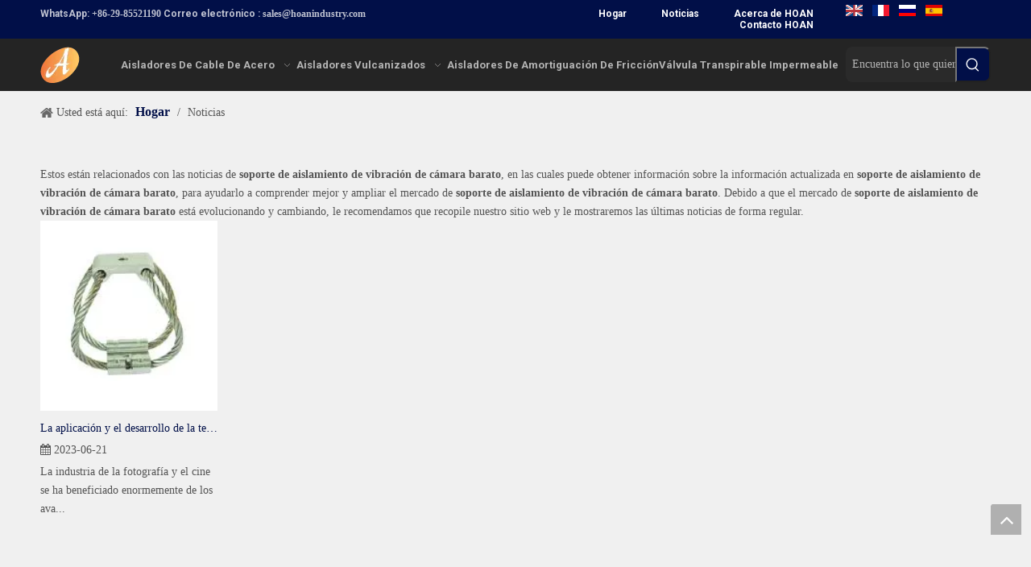

--- FILE ---
content_type: text/html;charset=utf-8
request_url: https://es.hoanisolators.com/news/soporte-de-aislamiento-de-vibraci%C3%B3n-de-c%C3%A1mara-barato.html
body_size: 28305
content:
<!DOCTYPE html> <html lang="es" prefix="og: http://ogp.me/ns#" style="height: auto;"> <head> <title>Noticias soporte de aislamiento de vibraci&oacute;n de c&aacute;mara barato - INDUSTRIA HOAN</title> <meta name="keywords" content="Noticias de soporte de aislamiento de vibraci&amp;oacute;n de c&amp;aacute;mara barato, demostraciones de soporte de aislamiento de vibraci&amp;oacute;n de c&amp;aacute;mara barato, noticias de los fabricantes de soporte de aislamiento de vibraci&amp;oacute;n de c&amp;aacute;mara barato, noticias de la f&amp;aacute;brica de soporte de aislamiento de vibraci&amp;oacute;n de c&amp;aacute;mara barato"/> <meta name="description" content="soporte de aislamiento de vibraci&amp;oacute;n de c&amp;aacute;mara barato - noticias, demostraci&amp;oacute;n comercial y art&amp;iacute;culos t&amp;eacute;cnicos sobre fabricantes y productos de soporte de aislamiento de vibraci&amp;oacute;n de c&amp;aacute;mara barato."/> <link data-type="dns-prefetch" data-domain="jmrorwxhqklmll5p-static.ldycdn.com" rel="dns-prefetch" href="//jmrorwxhqklmll5p-static.ldycdn.com"> <link data-type="dns-prefetch" data-domain="iprorwxhqklmll5p-static.ldycdn.com" rel="dns-prefetch" href="//iprorwxhqklmll5p-static.ldycdn.com"> <link data-type="dns-prefetch" data-domain="rqrorwxhqklmll5p-static.ldycdn.com" rel="dns-prefetch" href="//rqrorwxhqklmll5p-static.ldycdn.com"> <link rel="amphtml" href="https://es.hoanisolators.com/amp/news/soporte-de-aislamiento-de-vibraci%C3%B3n-de-c%C3%A1mara-barato.html"/> <link rel="canonical" href="https://es.hoanisolators.com/news/soporte-de-aislamiento-de-vibraci%C3%B3n-de-c%C3%A1mara-barato.html"/> <meta http-equiv="X-UA-Compatible" content="IE=edge"/> <meta name="renderer" content="webkit"/> <meta http-equiv="Content-Type" content="text/html; charset=utf-8"/> <meta name="viewport" content="width=device-width, initial-scale=1, user-scalable=no"/> <link rel="icon" href="//iprorwxhqklmll5p-static.ldycdn.com/cloud/liBplKjmliSRijnqojmmip/bitbug_favicon.ico"> <link href="//iprorwxhqklmll5p-static.ldycdn.com/cloud/ljBplKjmliSRripmqrmpip/1.jpg" as="image" rel="preload"/> <link type="text/css" rel="stylesheet" href="//iprorwxhqklmll5p-static.ldycdn.com/concat/dkijKBa7gfRhiSpoprqkormmqjl/static/assets/widget/mobile_head/style02/style02.css,/static/assets/widget/mobile_head/css/headerStyles.css,/static/assets/widget/style/component/langBar/langBar.css,/static/assets/widget/style/component/follow/widget_setting_iconSize/iconSize24.css,/static/assets/style/bootstrap/cus.bootstrap.grid.system.css,/static/assets/style/bootstrap/cus.bootstrap.grid.system.split.css,/static/assets/widget/style/component/graphic/graphic.css,/static/assets/widget/script/plugins/picture/animate.css,/static/assets/widget/style/component/pictureNew/widget_setting_description/picture.description.css,/static/assets/widget/style/component/pictureNew/public/public.css,/static/assets/widget/style/component/prodSearchNew/prodSearchNew.css,/static/assets/widget/style/component/prodsearch/prodsearch.css"/> <link type="text/css" rel="stylesheet" href="//rqrorwxhqklmll5p-static.ldycdn.com/concat/soirKBa79xRyiSoqrojnlkllrnl/static/assets/widget/style/component/quicknavigation/quicknavigation.css,/static/assets/widget/style/component/langBar/langBar.css,/static/assets/widget/script/plugins/smartmenu/css/navigation.css,/static/assets/widget/style/component/position/position.css,/static/assets/widget/style/component/faqList/faqList.css,/static/assets/widget/style/component/articleListNew/public/public.css,/static/assets/widget/style/component/articleListNew/widget_style/style_15_17_18.css,/static/assets/widget/style/component/articlelist/articlelist.css"/> <link href="//jmrorwxhqklmll5p-static.ldycdn.com/theme/ipjqKBmlijRliSmlijRlkSmqllRlqSSRrjkjlrorqiliikr/style/style.css" type="text/css" rel="stylesheet" data-theme="true" data-static="false"/><style>@media(min-width:990px){[data-type="rows"][data-level="rows"]{display:flex}}</style> <style guid='u_b8088bc077ca46019f11b326d6a7890d' emptyRender='true' placeholder='true' type='text/css'></style> <link href="//iprorwxhqklmll5p-static.ldycdn.com/site-res/rpkqKBmlijRlkSmqllRljSpqokqiRliSnjqppnRpjSjrrkilikiormRoiSpokikqlmrorrSRil.css?1680837069927" rel="stylesheet" data-extStyle="true" type="text/css" data-extAttr="20230413161906"/> <style data-type="unAboveTheFoldHeight">#outerContainer_1657697805824{height:30px;overflow:hidden}#outerContainer_1644468691730{height:60px;overflow:hidden}#outerContainer_1644307347032{height:24px;overflow:hidden}#outerContainer_1644307335431{height:246px;overflow:hidden}#outerContainer_1644308331330{height:24px;overflow:hidden}#outerContainer_1644308338003{height:24px;overflow:hidden}</style> <style guid='feb21a66-f904-4484-9cb4-5a1b26446073' pm_pageStaticHack='' forJump='true' respond='true' jumpName='respond' pm_styles='respond' type='text/css'>.backstage-stwidgets-settingwrap .sitewidget-articleListNew-20150805155642 .sitewidget-bd .txtl{text-align:left}.backstage-stwidgets-settingwrap .sitewidget-articleListNew-20150805155642 .sitewidget-bd .txtc{text-align:center}.backstage-stwidgets-settingwrap .sitewidget-articleListNew-20150805155642 .sitewidget-bd .txtr{text-align:right}</style><style guid='6511929c-4b5c-4f64-b522-aeb016f50084' pm_pageStaticHack='' jumpName='head' pm_styles='head' type='text/css'>.sitewidget-langBar-20220209181550 .sitewidget-bd .front-icon-box.icon-style i{font-size:16px;color:#333 !important}.sitewidget-langBar-20220209181550 .sitewidget-bd .style21 #mkAWtIqLBYdE-lang-drop-arrow{color:#333 !important}.sitewidget-langBar-20220209181550 .sitewidget-bd .style21 .lang-menu .lang-item a{color:#333 !important}.sitewidget-langBar-20220209181550 .sitewidget-bd .icon-style-i{font-size:16px;color:#333 !important}.sitewidget-langBar-20220209181550 .sitewidget-bd .lang-bar.style18.lang-style .lang-dropdown .block-iconbaseline-down{color:#333 !important}.sitewidget-langBar-20220209181550 .sitewidget-bd .lang-bar.style18.lang-style .lang-dropdown .lang-selected{color:#333 !important}.sitewidget-langBar-20220209181550 .sitewidget-bd .lang-bar.style18.lang-style .lang-dropdown .lang-menu a{color:#333 !important}.sitewidget-langBar-20220209181550 .sitewidget-bd .lang-bar.style18.lang-style .lang-dropdown .lang-menu{border-color:#333 !important}.sitewidget-langBar-20220209181550 .sitewidget-bd .lang-bar.style21.lang-style .lang-dropdown .lang-menu .menu-close-btn i{background:#333 !important}.sitewidget-langBar-20220209181550 .sitewidget-bd .front-icon-box i{font-size:20px;color:#333 !important}.sitewidget-langBar-20220209181550 .sitewidget-bd .front-icon-box.icon-style i{font-size:20px;color:#333 !important}.sitewidget-langBar-20220209181550 .sitewidget-bd .front-icon-box i:hover{color:#333 !important}</style><link rel='preload' as='style' onload='this.onload=null;this.rel="stylesheet"' href='https://fonts.googleapis.com/css?family=Roboto:700|Russo+One&display=swap' data-type='1' type='text/css' media='all'/> <script type="text/javascript" src="//rqrorwxhqklmll5p-static.ldycdn.com/static/t-7rBmBKiKpoprqkormmqjk/assets/script/jquery-1.11.0.concat.js"></script> <script async src="//ld-analytics.ldycdn.com/lninKBmqllRlrSSRRQRiiSkmlrkr/ltm-web.js?v=1681373946000"></script><script type="text/x-delay-ids" data-type="delayIds" data-device="pc" data-xtype="0" data-delayIds='["gAUhZdVqLyrt","pdpCtyBgLHOE","pJprOyqBVmij","mmUrEIqBgRMZ","gCfhZILqBwgj","okUWEyBgLOJj","syUWEngVKdcj","jrAWtIgLUTDj","mkAWtIqLBYdE"]'></script> <script guid='d880797b-10a2-462d-9af8-8ba9fb32b30c' pm_pageStaticHack='true' jumpName='head' pm_scripts='head' type='text/javascript'>try{(function(window,undefined){var phoenixSite=window.phoenixSite||(window.phoenixSite={});phoenixSite.lanEdition="ES_ES";var page=phoenixSite.page||(phoenixSite.page={});page.cdnUrl="//jmrorwxhqklmll5p-static.ldycdn.com";page.siteUrl="https://es.hoanisolators.com";page.lanEdition=phoenixSite.lanEdition;page._menu_prefix="";page._menu_trans_flag="";page._captcha_domain_prefix="captcha.c";page._pId="sFUKMmIDbqct";phoenixSite._sViewMode="true";phoenixSite._templateSupport="true";phoenixSite._singlePublish=
"false"})(this)}catch(e){try{console&&console.log&&console.log(e)}catch(e){}};</script> <!--[if lt IE 9]><style guid='u_caee0c57dd5940b6a0f88bd0bba02a79' type='text/css'>.col-md-1,.col-md-2,.col-md-3,.col-md-4,.col-md-5,.col-md-6,.col-md-7,.col-md-8,.col-md-9,.col-md-10,.col-md-11,.col-md-12{float:left}.col-md-12{width:100%}.col-md-11{width:91.66666666666666%}.col-md-10{width:83.33333333333334%}.col-md-9{width:75%}.col-md-8{width:66.66666666666666%}.col-md-7{width:58.333333333333336%}.col-md-6{width:50%}.col-md-5{width:41.66666666666667%}.col-md-4{width:33.33333333333333%;*width:33.2%}.col-md-3{width:25%}.col-md-2{width:16.666666666666664%}.col-md-1{width:8.333333333333332%}</style> <script src="//iprorwxhqklmll5p-static.ldycdn.com/static/assets/script/plugins/bootstrap/respond.src.js?_=1680837069927"></script> <link href="//rqrorwxhqklmll5p-static.ldycdn.com/respond-proxy.html" id="respond-proxy" rel="respond-proxy"/> <link href="/assets/respond/respond.proxy.gif" id="respond-redirect" rel="respond-redirect"/> <script src="/assets/respond/respond.proxy.js?_=1680837069927"></script><![endif]--> <script id='u_37edd8b1c44c49008ac361008a356c9f' guid='u_37edd8b1c44c49008ac361008a356c9f' pm_script='init_top' type='text/javascript'>try{(function(window,undefined){var datalazyloadDefaultOptions=window.datalazyloadDefaultOptions||(window.datalazyloadDefaultOptions={});datalazyloadDefaultOptions["version"]="2.0.1";datalazyloadDefaultOptions["isMobileViewer"]="false";datalazyloadDefaultOptions["hasCLSOptimizeAuth"]="false";datalazyloadDefaultOptions["_version"]="2.0.0";datalazyloadDefaultOptions["isPcOptViewer"]="true"})(this)}catch(e){try{console&&console.log&&console.log(e)}catch(e){}};</script> <script id='u_2ad27309cc1e44cd903da7b1a29a8972' guid='u_2ad27309cc1e44cd903da7b1a29a8972' type='text/javascript'>try{var thisUrl=location.host;var referUrl=document.referrer;if(referUrl.indexOf(thisUrl)==-1)localStorage.setItem("landedPage",document.URL)}catch(e){try{console&&console.log&&console.log(e)}catch(e){}};</script> </head> <body class=" frontend-body-canvas"> <div id='backstage-headArea' headFlag='1' class='hideForMobile'><div class="outerContainer" data-mobileBg="true" id="outerContainer_1644290828217" data-type="outerContainer" data-level="rows" autohold><div class="container" data-type="container" data-level="rows" cnttype="backstage-container-mark" data-module-radio="3" data-module-width="1600" data-module-set="true"><style id="outerContainer_1644290828217_moduleStyle">@media(min-width:1200px){#outerContainer_1644290828217 div[data-type="container"]{max-width:1600px;padding:0 40px;box-sizing:border-box}}</style><div class="row" data-type="rows" data-level="rows" data-attr-xs="null" data-attr-sm="null"><div class="col-md-6" id="column_1644289007923" data-type="columns" data-level="columns"><div id="location_1644289007926" data-type="locations" data-level="rows"><div class="backstage-stwidgets-settingwrap " id="component_pdpCtyBgLHOE" data-scope="0" data-settingId="pdpCtyBgLHOE" data-relationCommonId="sFUKMmIDbqct" data-classAttr="sitewidget-text-20220208112704"> <div class="sitewidget-text sitewidget-text-20220208112704 sitewidget-olul-liststyle"> <div class=" sitewidget-bd "> WhatsApp: <a href="http://api.whatsapp.com/send?phone=+862985521190">+86-29-85521190</a> Correo electr&oacute;nico : <a href="mailto:sales@hoanindustry.com" rel="nofollow">sales@hoanindustry.com</a> </div> </div> <script type="text/x-delay-script" data-id="pdpCtyBgLHOE" data-jsLazyloadType="1" data-alias="text" data-jsLazyload='true' data-type="component" data-jsDepand='["//jmrorwxhqklmll5p-static.ldycdn.com/static/t-7rBmBKiKpoprqkormmqjk/assets/widget/script/compsettings/comp.text.settings.js"]' data-jsThreshold='5' data-cssDepand='' data-cssThreshold='5'>(function(window,$,undefined){})(window,$);</script><script id='u_ba79665f903e4750952bb4ebd8b13a40' guid='u_ba79665f903e4750952bb4ebd8b13a40' type='text/javascript'>try{$(function(){$(".sitewidget-text-20220208112704 .sitewidget-bd a").each(function(){if($(this).attr("href"))if($(this).attr("href").indexOf("#")!=-1){console.log("anchor-link",$(this));$(this).attr("anchor-link","true")}})})}catch(e){try{console&&console.log&&console.log(e)}catch(e){}};</script> </div> </div></div><div class="col-md-4" id="column_1644290923246" data-type="columns" data-level="columns"><div id="location_1644290923247" data-type="locations" data-level="rows"><div class="backstage-stwidgets-settingwrap" scope="0" settingId="pJprOyqBVmij" id="component_pJprOyqBVmij" relationCommonId="sFUKMmIDbqct" classAttr="sitewidget-quickNav-20220208112751"> <div class="sitewidget-quicknavigation sitewidget-quickNav-20220208112751 sitewidget-quicknavigation-mobilestyle "> <div class="sitewidget-hd sitewidget-hd-toggleTitle "> <div class="sitewidget-quicknav-settedtitle sitewidget-quicknav-title 99 quickNavDiv"> <span class="quickNav-title"> Hogar </span> <i class="sitewidget-thumb fa fa-angle-down"></i> </div> </div> <div class="sitewidget-bd "> <p class="sitewidget-quicknavigation-simplelinks"> <a title="Hogar" style="margin:0 20px " target="" href="/">Hogar</a> <a title="Noticias" style="margin:0 20px " target="" href="/news.html">Noticias</a> <a title="Acerca de HOAN" style="margin:0 20px " target="" href="/aboutus.html">Acerca de HOAN</a> <a title="Contacto HOAN" style="margin:0 20px " target="" href="/contactus.html">Contacto HOAN</a> </p> </div> </div> <script type="text/x-delay-script" data-id="pJprOyqBVmij" data-jsLazyloadType="1" data-alias="quickNav" data-jsLazyload='true' data-type="component" data-jsDepand='' data-jsThreshold='5' data-cssDepand='' data-cssThreshold='5'>(function(window,$,undefined){try{$(function(){phoenixSite.sitewidgets.quicknavigationThumbToggle(".sitewidget-quickNav-20220208112751");phoenixSite.sitewidgets.addMarkWithUrlPathname(".sitewidget-quickNav-20220208112751 a");window.addEventListener("scroll",function(){var anchorList=[];for(var index=0;index<$(".sitewidget-quickNav-20220208112751 a").length;index++){var element=$(".sitewidget-quickNav-20220208112751 a")[index];var _this=$(element);if($(_this).attr("href").indexOf("#")===0){var id=
$(_this).attr("href").substr(1);try{var anchorEndTop=$("#"+id).offset().top-10;anchorList.push({top:anchorEndTop,id:id})}catch(e){console.log(e)}}}anchorList.sort(function(a,b){return a.top-b.top});if(anchorList&&anchorList.length>0)if(anchorList[0].top>0&&$(window).scrollTop()<anchorList[0].top)$(".sitewidget-quickNav-20220208112751 a").removeClass("anchor-light");else if($(window).scrollTop()>=anchorList[anchorList.length-1].top){$(".sitewidget-quickNav-20220208112751 a[href\x3d#"+anchorList[anchorList.length-
1].id+"]").addClass("anchor-light");$(".sitewidget-quickNav-20220208112751 a").not("[href\x3d#"+anchorList[anchorList.length-1].id+"]").removeClass("anchor-light")}else for(var idx=0;idx<anchorList.length;idx++)if(anchorList[idx+1]&&$(window).scrollTop()>=anchorList[idx].top&&$(window).scrollTop()<anchorList[idx+1].top){$(".sitewidget-quickNav-20220208112751 a[href\x3d#"+anchorList[idx].id+"]").addClass("anchor-light");$(".sitewidget-quickNav-20220208112751 a").not("[href\x3d#"+anchorList[idx].id+
"]").removeClass("anchor-light")}})})}catch(e){try{console&&console.log&&console.log(e)}catch(e){}}})(window,$);</script></div> </div></div><div class="col-md-2" id="column_1644401789776" data-type="columns" data-level="columns"><div id="location_1644401789777" data-type="locations" data-level="rows"><div class="backstage-stwidgets-settingwrap" scope="0" settingId="mkAWtIqLBYdE" id="component_mkAWtIqLBYdE" relationCommonId="sFUKMmIDbqct" classAttr="sitewidget-langBar-20220209181550"> <div class="sitewidget-langBar sitewidget-langBar-20220209181550"> <div class="sitewidget-bd"> <div class="lang-bar lang-bar-left "> <span class="lang-cont" data-lanCode="0" data-default="0"> <a href='https://www.hoanisolators.com' target="" class="lang-a " target="_blank"> <div class="lang-img sprites sprites-0"></div> </a> </span> <span class="lang-div-mid"></span> <span class="lang-cont" data-lanCode="4" data-default="0"> <a href='https://fr.hoanisolators.com' target="" class="lang-a " target="_blank"> <div class="lang-img sprites sprites-4"></div> </a> </span> <span class="lang-div-mid"></span> <span class="lang-cont" data-lanCode="5" data-default="0"> <a href='https://ru.hoanisolators.com' target="" class="lang-a " target="_blank"> <div class="lang-img sprites sprites-5"></div> </a> </span> <span class="lang-div-mid"></span> <span class="lang-cont" data-lanCode="6" data-default="0"> <a href='https://es.hoanisolators.com' target="" class="lang-a " target="_blank"> <div class="lang-img sprites sprites-6"></div> </a> </span> </div> </div> </div> <script id='u_273f15014fc74127a538728094bbde6c' guid='u_273f15014fc74127a538728094bbde6c' type='text/javascript'>try{function sortableli(el,data,value){var newArr=[];if(value=="0"||value=="1"||value=="2"||value=="3"||value=="4"||value=="5"||value=="6"||value=="7"||value=="8"||value=="12"||value=="14"){for(var i=0;i<data.length;i++)el.find(".lang-cont").each(function(){if(data[i].isDefault=="0"){if($(this).attr("data-default")=="0")if($(this).attr("data-lancode")==data[i].islanCode){var cloneSpan=$(this).clone(true);newArr.push(cloneSpan)}}else if($(this).attr("data-default")=="1")if($(this).attr("data-lancode")==
data[i].islanCode){var cloneSpan=$(this).clone(true);newArr.push(cloneSpan)}});if(value=="0"||value=="6"||value=="3")var langDivMid=' \x3cspan class\x3d"lang-div-mid"\x3e|\x3c/span\x3e ';else if(value=="1"||value=="4"||value=="7"||value=="14")var langDivMid=' \x3cspan class\x3d"lang-div-mid"\x3e\x3c/span\x3e ';else if(value=="2"||value=="12"||value=="5"||value=="8")var langDivMid=' \x3cspan class\x3d"lang-div-mid"\x3e/\x3c/span\x3e ';else var langDivMid=' \x3cspan class\x3d"lang-div-mid"\x3e|\x3c/span\x3e ';
if(newArr.length>=0){el.find("span").remove();for(var i=0;i<newArr.length;i++){el.append(newArr[i]);if(i==newArr.length-1);else el.append(langDivMid)}}}else{for(var i=0;i<data.length;i++)el.find(".lang-item").each(function(){if(data[i].isDefault=="0"){if($(this).attr("data-default")=="0")if($(this).attr("data-lancode")==data[i].islanCode){var cloneSpan=$(this).clone(true);newArr.push(cloneSpan)}}else if($(this).attr("data-default")=="1")if($(this).attr("data-lancode")==data[i].islanCode){var cloneSpan=
$(this).clone(true);newArr.push(cloneSpan)}});if(newArr.length>=0){el.find(".lang-item").remove();for(var i=0;i<newArr.length;i++)if(value=="13")el.find(".langBar-easystyle-sub").append(newArr[i]);else el.find(".lang-menu").append(newArr[i])}}}$(function(){var dom=$(".sitewidget-langBar-20220209181550 .sitewidget-bd .lang-bar");var sortArr=[{"id":0,"islanCode":"0","isDefault":"0"},{"id":1,"islanCode":"4","isDefault":"0"},{"id":2,"islanCode":"5","isDefault":"0"},{"id":3,"islanCode":"6","isDefault":"0"}];
if(sortArr!=""&&sortArr!=undefined)sortableli(dom,sortArr,4)})}catch(e){try{console&&console.log&&console.log(e)}catch(e){}};</script> <script type="text/x-delay-script" data-id="mkAWtIqLBYdE" data-jsLazyloadType="1" data-alias="langBar" data-jsLazyload='true' data-type="component" data-jsDepand='' data-jsThreshold='5' data-cssDepand='' data-cssThreshold='5'>(function(window,$,undefined){})(window,$);</script></div> </div></div></div></div></div><div class="outerContainer" data-mobileBg="true" id="outerContainer_1644291477685" data-type="outerContainer" data-level="rows" autohold><div class="container" data-type="container" data-level="rows" cnttype="backstage-container-mark" data-module-radio="3" data-module-width="1600" data-module-set="true"><style id="outerContainer_1644291477685_moduleStyle">@media(min-width:1200px){#outerContainer_1644291477685 div[data-type="container"]{max-width:1600px;padding:0 40px;box-sizing:border-box}}</style><div class="row" data-type="rows" data-level="rows" data-attr-xs="null" data-attr-sm="null"><div class="col-md-1" id="column_1644290966986" data-type="columns" data-level="columns"><div id="location_1644290966988" data-type="locations" data-level="rows"><div class="backstage-stwidgets-settingwrap" scope="0" settingId="mmUrEIqBgRMZ" id="component_mmUrEIqBgRMZ" relationCommonId="sFUKMmIDbqct" classAttr="sitewidget-logo-20220208113754"> <div class="sitewidget-pictureNew sitewidget-logo sitewidget-logo-20220208113754"> <div class="sitewidget-bd"> <style>.sitewidget-logo-20220208113754 img{filter:blur(0);transition:filter .5s ease}</style> <div class="picture-resize-wrap " style="position: relative; width: 100%; text-align: left; "> <span class="picture-wrap pic-style-default 666 " data-ee="" id="picture-wrap-mmUrEIqBgRMZ" style="display: inline-block; position: relative;max-width: 100%;"> <a class="imgBox mobile-imgBox" style="display: inline-block; position: relative;max-width: 100%;" href="/index.html"> <img src="//iprorwxhqklmll5p-static.ldycdn.com/cloud/lmBplKjmliSRljploinmiq/logo44.png" alt="logo44" title="logo44" phoenixLazyload='true'/> </a> </span> </div> </div> </div> </div> <script type="text/x-delay-script" data-id="mmUrEIqBgRMZ" data-jsLazyloadType="1" data-alias="logo" data-jsLazyload='true' data-type="component" data-jsDepand='["//iprorwxhqklmll5p-static.ldycdn.com/static/t-7rBmBKiKpoprqkormmqjk/assets/widget/script/plugins/jquery.lazyload.js","//rqrorwxhqklmll5p-static.ldycdn.com/static/t-7rBmBKiKpoprqkormmqjk/assets/widget/script/compsettings/comp.logo.settings.js"]' data-jsThreshold='5' data-cssDepand='' data-cssThreshold='5'>(function(window,$,undefined){try{(function(window,$,undefined){var respSetting={},temp;$(function(){$("#picture-wrap-mmUrEIqBgRMZ").on("webkitAnimationEnd webkitTransitionEnd mozAnimationEnd MSAnimationEnd oanimationend animationend",function(){var rmClass="animated bounce zoomIn pulse rotateIn swing fadeIn bounceInDown bounceInLeft bounceInRight bounceInUp fadeInDownBig fadeInLeftBig fadeInRightBig fadeInUpBig zoomInDown zoomInLeft zoomInRight zoomInUp";$(this).removeClass(rmClass)});var version=
$.trim("20200313131553");if(!!!version)version=undefined;if(phoenixSite.phoenixCompSettings&&typeof phoenixSite.phoenixCompSettings.logo!=="undefined"&&phoenixSite.phoenixCompSettings.logo.version==version&&typeof phoenixSite.phoenixCompSettings.logo.logoLoadEffect=="function"){phoenixSite.phoenixCompSettings.logo.logoLoadEffect("mmUrEIqBgRMZ",".sitewidget-logo-20220208113754","","",respSetting);if(!!phoenixSite.phoenixCompSettings.logo.version&&phoenixSite.phoenixCompSettings.logo.version!="1.0.0")loadAnimationCss();
return}var resourceUrl="//jmrorwxhqklmll5p-static.ldycdn.com/static/assets/widget/script/compsettings/comp.logo.settings.js?_\x3d1680837069927";if(phoenixSite&&phoenixSite.page){var cdnUrl=phoenixSite.page.cdnUrl;resourceUrl=cdnUrl+"/static/assets/widget/script/compsettings/comp.logo.settings.js?_\x3d1680837069927"}var callback=function(){phoenixSite.phoenixCompSettings.logo.logoLoadEffect("mmUrEIqBgRMZ",".sitewidget-logo-20220208113754","","",respSetting);if(!!phoenixSite.phoenixCompSettings.logo.version&&
phoenixSite.phoenixCompSettings.logo.version!="1.0.0")loadAnimationCss()};if(phoenixSite.cachedScript)phoenixSite.cachedScript(resourceUrl,callback());else $.getScript(resourceUrl,callback())});function loadAnimationCss(){var link=document.createElement("link");link.rel="stylesheet";link.type="text/css";link.href="//iprorwxhqklmll5p-static.ldycdn.com/static/assets/widget/script/plugins/picture/animate.css?1680837069927";var head=document.getElementsByTagName("head")[0];head.appendChild(link)}})(window,
jQuery)}catch(e){try{console&&console.log&&console.log(e)}catch(e){}}})(window,$);</script> </div></div><div class="col-md-9" id="column_1644291502161" data-type="columns" data-level="columns"><div id="location_1644291502162" data-type="locations" data-level="rows"><div class="backstage-stwidgets-settingwrap" scope="0" settingId="gCfhZILqBwgj" id="component_gCfhZILqBwgj" relationCommonId="sFUKMmIDbqct" classAttr="sitewidget-navigation_style-20220208113818"> <div class="sitewidget-navigation_style sitewidget-navnew fix sitewidget-navigation_style-20220208113818 navnew-way-slide navnew-slideRight"> <a href="javascript:;" class="navnew-thumb-switch navnew-thumb-way-slide navnew-thumb-slideRight" style="background-color:transparent"> <span class="nav-thumb-ham first" style="background-color:#333333"></span> <span class="nav-thumb-ham second" style="background-color:#333333"></span> <span class="nav-thumb-ham third" style="background-color:#333333"></span> </a> <style>@media(min-width:1220px){.sitewidget-navnew.sitewidget-navigation_style-20220208113818 .smsmart{max-width:unset}}@media(max-width:1219px) and (min-width:990px){.sitewidget-navnew.sitewidget-navigation_style-20220208113818 .smsmart{max-width:unset}}@media(min-width:1200px) and (max-width:1365px){.sitewidget-navnew.sitewidget-navigation_style-20220208113818 .smsmart{max-width:unset}}</style> <style>@media(min-width:990px){.navnew-substyle4 .nav-sub-list .nav-sub-item .nav-sub-item-hd span{font-size:inherit;font-weight:inherit;line-height:inherit;cursor:pointer}.navnew-substyle4 .nav-sub-list .nav-sub-item .nav-sub-item-hd span:hover,.navnew-substyle4 .nav-sub-list .nav-sub-item .nav-sub-item-bd .nav-sub-item-bd-item .nav-sub-item-bd-info:hover{color:inherit}.navnew-substyle4 .nav-sub-list .nav-sub-item .nav-sub-item-bd .nav-sub-item-bd-item .nav-sub-item-bd-info{font-size:inherit;color:inherit;font-weight:inherit;text-align:inherit}}</style> <ul class="navnew smsmart navnew-item-overview navnew-way-slide navnew-slideRight navnew-wide-substyle1 navnew-substyle1"> <li id="parent_0" class="navnew-item navLv1 " data-visible="1"> <a id="nav_26854734" target="_self" rel="" class="navnew-link" data-currentIndex="" href="/wire-rope-isolators.html"><i class="icon "></i><span class="text-width">Aisladores de cable de acero</span> </a> <span class="navnew-separator"></span> <ul class="navnew-sub1"> <li class="navnew-sub1-item navLv2" data-visible="1"> <a id="nav_26854774" class="navnew-sub1-link" target="_self" rel="" data-currentIndex='' href="/anti-impact-wire-rope-isolators.html"> <i class="icon "></i>Aisladores de cable de acero antiimpacto</a> </li> <li class="navnew-sub1-item navLv2" data-visible="1"> <a id="nav_26854784" class="navnew-sub1-link" target="_self" rel="" data-currentIndex='' href="/butterfly-wire-rope-isolators.html"> <i class="icon "></i>Aisladores de cable de mariposa</a> </li> <li class="navnew-sub1-item navLv2" data-visible="1"> <a id="nav_26854794" class="navnew-sub1-link" target="_self" rel="" data-currentIndex='' href="/classic-wire-rope-isolators.html"> <i class="icon "></i>Aisladores de cable de acero clásicos</a> </li> </ul> </li> <li id="parent_1" class="navnew-item navLv1 " data-visible="1"> <a id="nav_26854714" target="_self" rel="" class="navnew-link" data-currentIndex="" href="/vulcanizate-isolators.html"><i class="icon "></i><span class="text-width">Aisladores Vulcanizados</span> </a> <span class="navnew-separator"></span> <ul class="navnew-sub1"> <li class="navnew-sub1-item navLv2" data-visible="1"> <a id="nav_26854744" class="navnew-sub1-link" target="_self" rel="" data-currentIndex='' href="/vulcanizate-assembly-isolator.html"> <i class="icon "></i>Aislador de ensamblaje de vulcanizado</a> </li> </ul> </li> <li id="parent_2" class="navnew-item navLv1 " data-visible="1"> <a id="nav_26854704" target="_self" rel="" class="navnew-link" data-currentIndex="" href="/friction-damping-isolators.html"><i class="icon "></i><span class="text-width">Aisladores de amortiguación de fricción </span> </a> <span class="navnew-separator"></span> </li> <li id="parent_3" class="navnew-item navLv1 " data-visible="1"> <a id="nav_26854724" target="_self" rel="" class="navnew-link" data-currentIndex="" href="/waterproof-breathable-valve.html"><i class="icon "></i><span class="text-width">Válvula transpirable impermeable</span> </a> <span class="navnew-separator"></span> <ul class="navnew-sub1"> <li class="navnew-sub1-item navLv2" data-visible="1"> <a id="nav_26854754" class="navnew-sub1-link" target="_self" rel="" data-currentIndex='' href="/earthing-type-waterproof-breathable-valve.html"> <i class="icon "></i>Válvula transpirable impermeable de tipo puesta a tierra</a> </li> <li class="navnew-sub1-item navLv2" data-visible="1"> <a id="nav_26854764" class="navnew-sub1-link" target="_self" rel="" data-currentIndex='' href="/screw-thread-waterproof-breathable-valve.html"> <i class="icon "></i>Rosca de tornillo Válvula transpirable impermeable</a> </li> </ul> </li> </ul> </div> </div> <script type="text/x-delay-script" data-id="gCfhZILqBwgj" data-jsLazyloadType="1" data-alias="navigation_style" data-jsLazyload='true' data-type="component" data-jsDepand='["//rqrorwxhqklmll5p-static.ldycdn.com/static/t-poBpBKoKiymxlx7r/assets/widget/script/plugins/smartmenu/js/jquery.smartmenusUpdate.js","//jmrorwxhqklmll5p-static.ldycdn.com/static/t-niBoBKnKrqmlmp7q/assets/widget/script/compsettings/comp.navigation_style.settings.js"]' data-jsThreshold='5' data-cssDepand='' data-cssThreshold='5'>(function(window,$,undefined){try{$(function(){if(phoenixSite.phoenixCompSettings&&typeof phoenixSite.phoenixCompSettings.navigation_style!=="undefined"&&typeof phoenixSite.phoenixCompSettings.navigation_style.navigationStyle=="function"){phoenixSite.phoenixCompSettings.navigation_style.navigationStyle(".sitewidget-navigation_style-20220208113818","navnew-substyle1","navnew-wide-substyle1","0","0","100px","0","0");return}$.getScript("//iprorwxhqklmll5p-static.ldycdn.com/static/assets/widget/script/compsettings/comp.navigation_style.settings.js?_\x3d1766052344450",
function(){phoenixSite.phoenixCompSettings.navigation_style.navigationStyle(".sitewidget-navigation_style-20220208113818","navnew-substyle1","navnew-wide-substyle1","0","0","100px","0","0")})})}catch(e){try{console&&console.log&&console.log(e)}catch(e){}}})(window,$);</script> </div></div><div class="col-md-2" id="column_1644291543697" data-type="columns" data-level="columns"><div id="location_1644291543698" data-type="locations" data-level="rows"><div class="backstage-stwidgets-settingwrap " scope="0" settingId="gAUhZdVqLyrt" id="component_gAUhZdVqLyrt" relationCommonId="sFUKMmIDbqct" classAttr="sitewidget-prodSearchNew-20220208113859"> <div class="sitewidget-searchNew sitewidget-prodSearchNew sitewidget-prodSearchNew-20220208113859 prodWrap"> <style type="text/css">
	.prodDiv.margin20{
		margin-top:20px;
	}
	/*关键词设置*/
	.sitewidget-prodSearchNew-20220208113859 .prodsearch-styles-wrap q {
		font-size: px;
		color: ;
	}
		.sitewidget-prodSearchNew-20220208113859 .colorbtn-search-box .search-box .search-fix-wrap {
			margin-right: 44px;
		}
		.sitewidget-prodSearchNew-20220208113859 .colorbtn-search-box .search-box .search-fix-wrap input[type="text"] {
			height: 44px;
			line-height: 44px;
			font-size: 14px;
			color: rgb(255, 255, 255);
			background-color: rgb(42, 42, 42);
			border: 0px solid rgb(221, 221, 221);
			border-radius: 8px 0 0 8px;
		}
		.sitewidget-prodSearchNew-20220208113859 .colorbtn-search-box .search-box .search-fix-wrap input[type="text"]::-webkit-input-placeholder{
			color: rgb(181, 181, 181);
		}
	/* 火狐 */
	.sitewidget-prodSearchNew-20220208113859 .colorbtn-search-box .search-box .search-fix-wrap input[type="text"]::-moz-placeholder {
		color: rgb(181, 181, 181);
	}
	/*ie*/
	.sitewidget-prodSearchNew-20220208113859 .colorbtn-search-box .search-box .search-fix-wrap input[type="text"]::-ms-input-placeholder {
		color: rgb(181, 181, 181);
	}
		.sitewidget-prodSearchNew-20220208113859 .colorbtn-search-box .search-box .search-fix-wrap input[type="text"] {
			+height: 44px;
			+line-height: 44px;
		} /* IE7 Hack: height and line-height minus one */
		.sitewidget-prodSearchNew-20220208113859 .colorbtn-search-box .search-box .search-fix-wrap button {
			width: 44px;
			height: 44px;
			background-color: rgb(1, 15, 72);
			border-radius: 0 8px 8px 0;
		}
		.sitewidget-prodSearchNew-20220208113859 .colorbtn-search-box .search-box .search-fix-wrap button .icon-svg {
			width: 20px;
			height: 20px;
			fill: rgb(255, 255, 255);
		}
	

	/*新增设置搜索范围选项样式*/
		.sitewidget-prodSearchNew-20220208113859.prodWrap .prodDiv .prodUl li{
			font-size: 14px ;
		}
		.sitewidget-prodSearchNew-20220208113859.prodWrap .prodDiv .prodUl li{
			color: rgb(65, 125, 201) !important;
		}
			.sitewidget-prodSearchNew-20220208113859.prodWrap .prodDiv .prodUl li:hover{
				color: rgb(255 108 0) !important;
			}
			.sitewidget-prodSearchNew-20220208113859.prodWrap .prodDiv .prodUl li{
				text-align: left;
			}

	@media (min-width: 900px){
		.sitewidget-prodSearchNew-20220208113859 .positionLeft .search-keywords{
			line-height: 44px;
		}
		.sitewidget-prodSearchNew-20220208113859 .positionRight .search-keywords{
			line-height: 44px;
		}
	}
	.sitewidget-prodSearchNew-20220208113859 .positionDrop .search-keywords{
		border:1px solid rgb(255, 255, 255);
		border-top:0;
		}
	.sitewidget-prodSearchNew-20220208113859 .positionDrop q{
		margin-left:10px;
	}
	</style> <div class="sitewidget-bd"> <div class="search-box-wrap colorbtn-search-box "> <div class="search-box "> <form action="/phoenix/admin/prod/search" onsubmit="return checkSubmit(this)" method="get" novalidate> <div class="search-fix-wrap 5" style="display: flex;"> <div class="inner-container unshow-flag" style="display: none;"> <span class="inner-text unshow-flag"></span> <span class="">&nbsp;:</span> </div> <input type="text" name="searchValue" value="" placeholder="Encuentra lo que quieres.." autocomplete="off" aria-label="Encuentra lo que quieres.."/> <input type="hidden" name="searchProdStyle" value=""/> <input type="hidden" name="searchComponentSettingId" value="gAUhZdVqLyrt"/> <button class="search-btn" type="submit" aria-label="Palabras clave populares:"> <svg xmlns="http://www.w3.org/2000/svg" xmlns:xlink="http://www.w3.org/1999/xlink" t="1660616305377" class="icon icon-svg shape-search" viewBox="0 0 1024 1024" version="1.1" p-id="26257" width="20" height="20"><defs><style type="text/css">@font-face{font-family:feedback-iconfont;src:url("//at.alicdn.com/t/font_1031158_u69w8yhxdu.woff2?t=1630033759944") format("woff2"),url("//at.alicdn.com/t/font_1031158_u69w8yhxdu.woff?t=1630033759944") format("woff"),url("//at.alicdn.com/t/font_1031158_u69w8yhxdu.ttf?t=1630033759944") format("truetype")}</style></defs><path d="M147.9168 475.5968a291.2768 291.2768 0 1 1 582.5024 0 291.2768 291.2768 0 0 1-582.5024 0z m718.848 412.416l-162.9696-162.8672a362.3424 362.3424 0 0 0 99.4816-249.5488A364.0832 364.0832 0 1 0 439.1936 839.68a361.8304 361.8304 0 0 0 209.5104-66.6624l166.5024 166.5024a36.4544 36.4544 0 0 0 51.5072-51.5072" p-id="26258"/></svg> </button> </div> </form> </div> </div> <script id="prodSearch" type="application/ld+json"></script> <div class="prodDiv "> <input type="hidden" id="prodCheckList" name="prodCheckList" value="none"> <input type="hidden" id="prodCheckIdList" name="prodCheckIdList" value=""> <i class="triangle"></i> <ul class="prodUl unshow-flag" id="prodULs"> <li search="rangeAll" class="prodUlLi fontColorS0 fontColorS1hover unshow-flag" id="rangeAll" style="display: none">Todo</li> <li search="name" class="prodUlLi fontColorS0 fontColorS1hover unshow-flag" id="name" style="display: none">Nombre del producto</li> <li search="keyword" class="prodUlLi fontColorS0 fontColorS1hover unshow-flag" id="keyword" style="display: none">Palabras clave</li> <li search="model" class="prodUlLi fontColorS0 fontColorS1hover unshow-flag" id="model" style="display: none">Modelo de producto</li> <li search="summary" class="prodUlLi fontColorS0 fontColorS1hover unshow-flag" id="summary" style="display: none">Resumen del producto</li> <li search="desc" class="prodUlLi fontColorS0 fontColorS1hover unshow-flag" id="desc" style="display: none">Descripción del producto</li> <li search="" class="prodUlLi fontColorS0 fontColorS1hover unshow-flag" id="all" style="display: none">Búsqueda de texto completo</li> </ul> </div> <div class="prodDivrecomend 2"> <ul class="prodUl"> </ul> </div> <svg xmlns="http://www.w3.org/2000/svg" width="0" height="0" class="hide"> <symbol id="icon-search" viewBox="0 0 1024 1024"> <path class="path1" d="M426.667 42.667q78 0 149.167 30.5t122.5 81.833 81.833 122.5 30.5 149.167q0 67-21.833 128.333t-62.167 111.333l242.333 242q12.333 12.333 12.333 30.333 0 18.333-12.167 30.5t-30.5 12.167q-18 0-30.333-12.333l-242-242.333q-50 40.333-111.333 62.167t-128.333 21.833q-78 0-149.167-30.5t-122.5-81.833-81.833-122.5-30.5-149.167 30.5-149.167 81.833-122.5 122.5-81.833 149.167-30.5zM426.667 128q-60.667 0-116 23.667t-95.333 63.667-63.667 95.333-23.667 116 23.667 116 63.667 95.333 95.333 63.667 116 23.667 116-23.667 95.333-63.667 63.667-95.333 23.667-116-23.667-116-63.667-95.333-95.333-63.667-116-23.667z"></path> </symbol> </svg> </div> </div> <script id='u_3882f2c134f445179ea5071f72886550' guid='u_3882f2c134f445179ea5071f72886550' type='text/javascript'>try{function checkSubmit(form){var $inputVal=$(form).find('input[name\x3d"searchValue"]').val();if($inputVal)return true;else{alert("Por favor ingresePalabras claves");return false}}}catch(e){try{console&&console.log&&console.log(e)}catch(e){}};</script> </div> <script type="text/x-delay-script" data-id="gAUhZdVqLyrt" data-jsLazyloadType="1" data-alias="prodSearchNew" data-jsLazyload='true' data-type="component" data-jsDepand='' data-jsThreshold='5' data-cssDepand='' data-cssThreshold='5'>(function(window,$,undefined){try{function setInputPadding(){console.log("diyici");var indent=$(".sitewidget-prodSearchNew-20220208113859 .search-fix-wrap .inner-container").innerWidth();if("colorbtn-search-box"=="slideLeft-search-box")if($(".sitewidget-prodSearchNew-20220208113859 .search-fix-wrap input[name\x3dsearchValue]").hasClass("isselect"))indent=indent-15;else if(!$("#component_gAUhZdVqLyrt .prodWrap .search-fix-wrap input[name\x3dsearchProdStyle]").hasClass("oneSelect"))indent=indent-45;
else indent=indent-15;if("colorbtn-search-box"=="showUnder-search-box")if($(".sitewidget-prodSearchNew-20220208113859 .search-fix-wrap input[name\x3dsearchValue]").hasClass("isselect"))indent=indent-5;else if(!$("#component_gAUhZdVqLyrt .prodWrap .search-fix-wrap input[name\x3dsearchProdStyle]").hasClass("oneSelect"))indent=indent-45;else indent=indent-5;if("colorbtn-search-box"=="slideLeftRight-search-box")if($(".sitewidget-prodSearchNew-20220208113859 .search-fix-wrap input[name\x3dsearchValue]").hasClass("isselect"))indent=
indent-9;else if(!$("#component_gAUhZdVqLyrt .prodWrap .search-fix-wrap input[name\x3dsearchProdStyle]").hasClass("oneSelect"))indent=indent-45;else indent=indent-9;if("colorbtn-search-box"=="insideLeft-search-box"){$(".sitewidget-prodSearchNew-20220208113859 .search-fix-wrap .search-svg").css("left",0+"px");indent=indent+17;$(".sitewidget-prodSearchNew-20220208113859 .inner-container").css("left",26+"px")}$(".sitewidget-prodSearchNew-20220208113859 .search-fix-wrap input[name\x3dsearchValue]").css("padding-left",
indent+"px")}function getUrlParam(name){var reg=new RegExp("(^|\x26)"+name+"\x3d([^\x26]*)(\x26|$)","i");var r=window.location.search.substr(1).match(reg);if(r!=null)return decodeURIComponent(r[2].replace(/\+/g,"%20"));else return null}$(function(){var searchValueAfter=getUrlParam("searchValue");if(!searchValueAfter){var reg=new RegExp("^/search/([^/]+).html");var r=window.location.pathname.match(reg);if(!!r)searchValueAfter=r[1]}var isChange=false;if(searchValueAfter!=null)$(".sitewidget-prodSearchNew-20220208113859 .search-fix-wrap input[name\x3dsearchValue]").val(decodeURIComponent(searchValueAfter));
$(".sitewidget-prodSearchNew-20220208113859 .search-fix-wrap input[name\x3dsearchValue]").on("focus",function(){if(searchValueAfter!=null&&!isChange)$(".sitewidget-prodSearchNew-20220208113859 .search-fix-wrap input[name\x3dsearchValue]").val("")});$(".sitewidget-prodSearchNew-20220208113859 .search-fix-wrap input[name\x3dsearchValue]").on("blur",function(){if(!isChange)if(searchValueAfter!=null)$(".sitewidget-prodSearchNew-20220208113859 .search-fix-wrap input[name\x3dsearchValue]").val(decodeURIComponent(searchValueAfter))});
$(".sitewidget-prodSearchNew-20220208113859 .search-fix-wrap input[name\x3dsearchValue]").on("input",function(){isChange=true});$(".sitewidget-prodSearchNew-20220208113859 .search-fix-wrap input[name\x3dsearchValue]").on("change",function(){isChange=true});$(".sitewidget-prodSearchNew-20220208113859 .search-fix-wrap input[name\x3dsearchValue]").css("text-indent","0!important");if("colorbtn-search-box"=="insideLeft-search-box"){$(".sitewidget-prodSearchNew-20220208113859 .search-fix-wrap input[name\x3dsearchValue]").css("text-indent",
8);$(".sitewidget-prodSearchNew-20220208113859 .search-fix-wrap input[name\x3dsearchValue]").css("padding-left","26px");$(".sitewidget-prodSearchNew-20220208113859 .search-svg").css("left","0px")}var prodNows=$(".sitewidget-prodSearchNew-20220208113859 .prodDiv input[name\x3dprodCheckList]").val();var prodNow=prodNows.replace(/\s/g,"").split("\x26\x26");var prodIdss=$(".sitewidget-prodSearchNew-20220208113859 .prodDiv input[name\x3dprodCheckIdList]").val();var prodIds=prodIdss.split("\x26\x26");var prodPool=
["all","desc","summary","model","keyword","name","none"];var prod=[];var prodId=[];for(var i=0;i<prodNow.length;i++){if(prodPool.indexOf(prodNow[i])==-1)prod.push(prodNow[i]);if(prodPool.indexOf(prodNow[i])==-1)prodId.push(prodIds[i])}var prodHtml="";for(var i=0;i<prod.length;i++)prodHtml+="\x3cli search\x3d'"+prodId[i]+"' class\x3d'prodUlLi fontColorS0 fontColorS1hover' id\x3d'"+prodId[i]+"'\x3e"+prod[i]+"\x3c/li\x3e";$(".sitewidget-prodSearchNew-20220208113859 .prodDiv .prodUl").append(prodHtml)});
$(function(){var url=window.location.href;try{var urlAll=window.location.search.substring(1);var urls=urlAll.split("\x26");if(urls&&urls.length==2){var searchValues=urls[0].split("\x3d");var searchValueKey=searchValues[0];var searchValue=searchValues[1];var searchProds=urls[1].split("\x3d");var searchProdStyleKey=searchProds[0];var searchProdStyle=searchProds[1];searchValue=searchValue.replace(/\+/g," ");searchValue=decodeURIComponent(searchValue);searchProdStyle=searchProdStyle.replace(/\+/g," ");
searchProdStyle=decodeURIComponent(searchProdStyle);if(searchValueKey=="searchValue"&&searchProdStyleKey=="searchProdStyle"){$(".sitewidget-prodSearchNew-20220208113859 .search-fix-wrap input[name\x3dsearchValue]").val(searchValue);$(".sitewidget-prodSearchNew-20220208113859 .search-fix-wrap input[name\x3dsearchProdStyle]").val(searchProdStyle)}}}catch(e){}var target="http://"+window.location.host+"/phoenix/admin/prod/search?searchValue\x3d{search_term_string}";$("#prodSearch").html('{"@context": "http://schema.org","@type": "WebSite","url": "'+
url+'","potentialAction": {"@type": "SearchAction", "target": "'+target+'", "query-input": "required name\x3dsearch_term_string"}}');$(".sitewidget-prodSearchNew-20220208113859 .prodDiv").parent().find(".inner-container").remove();$('.sitewidget-prodSearchNew-20220208113859 button.search-btn[type\x3d"submit"]').bind("click",function(){if(window.fbq&&!window.fbAccessToken)window.fbq("track","Search");if(window.ttq)window.ttq.track("Search")});$(".sitewidget-prodSearchNew-20220208113859 .sitewidget-bd").focusin(function(){$(this).addClass("focus");
var $templateDiv=$(".sitewidget-prodSearchNew-20220208113859"),$prodDiv=$(".sitewidget-prodSearchNew-20220208113859 .prodDiv"),$body=$("body");var prodDivHeight=$prodDiv.height(),bodyHeight=$body.height(),templateDivHeight=$templateDiv.height(),templateDivTop=$templateDiv.offset().top,allheight=prodDivHeight+40+templateDivHeight+templateDivTop;if(bodyHeight<allheight&&bodyHeight>prodDivHeight+40+templateDivHeight){$templateDiv.find(".prodDiv").css({top:"unset",bottom:20+templateDivHeight+"px"});$prodDiv.find("i").css({top:"unset",
bottom:"-10px",transform:"rotate(180deg)"})}else{$templateDiv.find(".prodDiv").attr("style","display:none");$prodDiv.find("i").attr("style","")}if($templateDiv.find(".prodDivpositionLeft").length>0){$form=$(".sitewidget-prodSearchNew-20220208113859 .search-box form");var prodDivWidth=$prodDiv.width(),formWidth=$form.width();$templateDiv.find(".prodDiv").css({right:formWidth-prodDivWidth-32+"px"})}});$(".sitewidget-prodSearchNew-20220208113859 .sitewidget-bd").focusout(function(){$(this).removeClass("focus")})})}catch(e){try{console&&
console.log&&console.log(e)}catch(e){}}try{$(function(){$(".sitewidget-prodSearchNew-20220208113859 .inner-container").click(function(){var $templateDiv=$(".sitewidget-prodSearchNew-20220208113859"),$prodDiv=$(".sitewidget-prodSearchNew-20220208113859 .prodDiv"),$body=$("body");var prodDivHeight=$prodDiv.height(),bodyHeight=$body.height(),templateDivHeight=$templateDiv.height(),templateDivTop=$templateDiv.offset().top,allheight=prodDivHeight+40+templateDivHeight+templateDivTop;if(bodyHeight<allheight&&
bodyHeight>prodDivHeight+40+templateDivHeight){$templateDiv.find(".prodDiv").css({top:"unset",bottom:20+templateDivHeight+"px"});$prodDiv.find("i").css({top:"unset",bottom:"-10px",transform:"rotate(180deg)"})}else{$templateDiv.find(".prodDiv").attr("style","display:none");$prodDiv.find("i").attr("style","")}if($templateDiv.find(".prodDivpositionLeft").length>0){$form=$(".sitewidget-prodSearchNew-20220208113859 .search-box form");var prodDivWidth=$prodDiv.width(),formWidth=$form.width();$templateDiv.find(".prodDiv").css({right:formWidth-
prodDivWidth-32+"px"})}$(this).parents(".search-box-wrap").siblings(".prodDiv").show()});$(".sitewidget-prodSearchNew-20220208113859 .prodDiv .prodUl li").mousedown(function(){$(".sitewidget-prodSearchNew-20220208113859 .inner-container").show();$(".sitewidget-prodSearchNew-20220208113859 .search-fix-wrap input[name\x3dsearchValue]").attr("prodDivShow","1");$(".sitewidget-prodSearchNew-20220208113859 .prodDiv").parent().find(".inner-container .inner-text").text($(this).text());$(".sitewidget-prodSearchNew-20220208113859 .prodDiv").hide(100);
var searchStyle=$(this).attr("search");$(".sitewidget-prodSearchNew-20220208113859 .prodDiv").parent().find("input[name\x3dsearchProdStyle]").val(searchStyle);$(".sitewidget-prodSearchNew-20220208113859 .search-fix-wrap input[name\x3dsearchValue]").addClass("isselect");setInputPadding()});$(".sitewidget-prodSearchNew-20220208113859 .search-fix-wrap input[name\x3dsearchValue]").focus(function(){if($(this).val()===""){var prodSearch=$(".sitewidget-prodSearchNew-20220208113859 .prodDiv input[name\x3dprodCheckList]").val();
if(prodSearch=="none")$(this).parents(".search-box-wrap").siblings(".prodDiv").hide(100);else;$(this).parents(".search-box-wrap").siblings(".prodDivrecomend").hide(100)}else $(this).parents(".search-box-wrap").siblings(".prodDiv").hide(100);var prodCheckStr="".split("\x26\x26");if(prodCheckStr&&prodCheckStr.length&&prodCheckStr.length>=2)if($(this).attr("prodDivShow")!="1")$(".sitewidget-prodSearchNew-20220208113859 .prodDiv").show();if("colorbtn-search-box"=="showUnder-search-box")$(".sitewidget-prodSearchNew-20220208113859 .prodDiv").addClass("margin20")});
var oldTime=0;var newTime=0;$("#component_gAUhZdVqLyrt .prodWrap .search-fix-wrap input[name\x3dsearchValue]").bind("input propertychange",function(){_this=$(this);if(_this.val()==="")_this.parents(".search-box-wrap").siblings(".prodDivrecomend").hide();else{_this.parents(".search-box-wrap").siblings(".prodDiv").hide(100);oldTime=newTime;newTime=(new Date).getTime();var theTime=newTime;setTimeout(function(){if(_this.val()!=="")if(newTime-oldTime>300||theTime==newTime){var sty=$("#component_gAUhZdVqLyrt .prodWrap .search-fix-wrap input[name\x3dsearchProdStyle]").val();
$.ajax({url:"/phoenix/admin/prod/search/recommend",type:"get",dataType:"json",data:{searchValue:_this.val(),searchProdStyle:sty,searchComponentSettingId:"gAUhZdVqLyrt"},success:function(xhr){$(".prodDivrecomend .prodUl").html(" ");_this.parents(".search-box-wrap").siblings(".prodDivrecomend").show();var centerBody=$(window).width()/2;var inpLeft=_this.offset().left;if(inpLeft>centerBody)_this.parents(".search-box-wrap").siblings(".prodDivrecomend").css({"right":"0","left":"initial","overflow-y":"auto"});
var prodHtml="";function escapeHtml(value){if(typeof value!=="string")return value;return value.replace(/[&<>`"'\/]/g,function(result){return{"\x26":"\x26amp;","\x3c":"\x26lt;","\x3e":"\x26gt;","`":"\x26#x60;",'"':"\x26quot;","'":"\x26#x27;","/":"\x26#x2f;"}[result]})}if(xhr.msg!=null&&xhr.msg!="")prodHtml=escapeHtml(xhr.msg);else for(var i=0;i<xhr.length;i++)prodHtml+="\x3cli\x3e\x3ca href\x3d'"+xhr[i].prodUrl+"?searchValue\x3d"+encodeURIComponent(xhr[i].prodName.replace(/\+/g,"%20"))+"'\x3e\x3cimg src\x3d'"+
xhr[i].photoUrl240+"'/\x3e\x3cspan\x3e"+xhr[i].prodName+"\x3c/span\x3e\x3c/a\x3e\x3c/li\x3e";$(".prodDivrecomend .prodUl").html(prodHtml);$(document).click(function(e){if(!_this.parents(".search-box-wrap").siblings(".prodDivrecomend")[0].contains(e.target))_this.parents(".search-box-wrap").siblings(".prodDivrecomend").hide()})}})}else;},300)}});$("#component_gAUhZdVqLyrt .prodWrap .search-fix-wrap input[name\x3dsearchValue]").blur(function(){$(this).parents(".search-box-wrap").siblings(".prodDiv").hide(100)});
$(".sitewidget-prodSearchNew-20220208113859 .search-fix-wrap input[name\x3dsearchValue]").keydown(function(event){var value=$(".sitewidget-prodSearchNew-20220208113859  .search-fix-wrap input[name\x3dsearchValue]").val();var search=$(".sitewidget-prodSearchNew-20220208113859  .search-fix-wrap input[name\x3dsearchProdStyle]").val();var flag=$(".sitewidget-prodSearchNew-20220208113859 .prodDiv .prodUl li[search\x3d"+search+"]").html()+"\uff1a";if(event.keyCode!="8")return;if(value==flag){$(".sitewidget-prodSearchNew-20220208113859  .search-fix-wrap input[name\x3dsearchValue]").val("");
$(".sitewidget-prodSearchNew-20220208113859  .search-fix-wrap input[name\x3dsearchProdStyle]").val("")}})})}catch(e){try{console&&console.log&&console.log(e)}catch(e){}}})(window,$);</script> </div></div></div></div></div></div><div id='backstage-headArea-mobile' class='sitewidget-mobile_showFontFamily' mobileHeadId='LoAKpUfAfpgB' _mobileHeadId='LoAKpUfAfpgB' headflag='1' mobileHeadNo='02'><ul class="header-styles"> <li class="header-item"> <div class="header-style02" id="mobileHeaderStyle2"> <div class="nav-logo-box headbox headbox" style="background-color:none"> <div class="logo-box mobile_sitewidget-logo-20220208113754 mobile_head_style_2" mobile_settingId="mmUrEIqBgRMZ" id="mobile_component_mmUrEIqBgRMZ" classAttr="mobile_sitewidget-logo-20220208113754"> <a class="logo-url" href="/index.html"> <img class="hide logo-pic" src="//iprorwxhqklmll5p-static.ldycdn.com/cloud/lmBplKjmliSRljploinmiq/logo44.png" alt="logo44" title="logo44"> </a> </div> <div class="nav-title1 nav-title" style="background-color:none"> <a class="nav-btn"> <span class="nav-btn-open02"> <svg t="1641792511675" class="icon" viewBox="0 0 1024 1024" version="1.1" xmlns="http://www.w3.org/2000/svg" p-id="4283" width="16" height="16"><path d="M875.904 799.808c19.2 0 34.752 17.024 34.752 37.952 0 19.456-13.44 35.456-30.72 37.696l-4.032 0.256H102.08c-19.2 0-34.752-17.024-34.752-37.952 0-19.456 13.44-35.456 30.72-37.696l4.032-0.256h773.824z m0-325.056c19.2 0 34.752 16.96 34.752 37.952 0 19.392-13.44 35.456-30.72 37.632l-4.032 0.256H102.08c-19.2 0-34.752-16.96-34.752-37.888 0-19.456 13.44-35.52 30.72-37.696l4.032-0.256h773.824z m0-325.12c19.2 0 34.752 17.024 34.752 37.952 0 19.456-13.44 35.52-30.72 37.696l-4.032 0.256H102.08c-19.2 0-34.752-17.024-34.752-37.952 0-19.456 13.44-35.456 30.72-37.632l4.032-0.256h773.824z" p-id="4284" fill="#ffffff"></path></svg> </span> <span class="nav-btn-close02"> <svg t="1641792548808" class="icon" viewBox="0 0 1024 1024" version="1.1" xmlns="http://www.w3.org/2000/svg" p-id="4515" width="16" height="16"><path d="M215.552 160.192l4.48 3.84L544 487.936l323.968-324.032a39.616 39.616 0 0 1 59.84 51.584l-3.84 4.48L600.064 544l324.032 323.968a39.616 39.616 0 0 1-51.584 59.84l-4.48-3.84L544 600.064l-323.968 324.032a39.616 39.616 0 0 1-59.84-51.584l3.84-4.48L487.936 544 163.968 220.032a39.616 39.616 0 0 1 51.584-59.84z" p-id="4516" fill="#ffffff"></path></svg> </span> </a> </div> <div class="others-nav" style="display: none;background-color:none"> <div class="search-box others-ele showOn search-box2 mobile_sitewidget-prodSearchNew-20220208113859 mobile_head_style_2" mobile_settingId="gAUhZdVqLyrt" id="mobile_component_gAUhZdVqLyrt" classAttr="mobile_sitewidget-prodSearchNew-20220208113859"> <form action="/phoenix/admin/prod/search" method="get" novalidate> <div class="search-inner"> <button class="search-btn" type="submit"> <svg t="1642763598175" class="icon" viewBox="0 0 1024 1024" version="1.1" xmlns="http://www.w3.org/2000/svg" p-id="4223" width="20" height="20"><path d="M453.568 94.592a358.976 358.976 0 0 1 276.352 588.032l181.312 181.44a33.408 33.408 0 0 1-44.032 49.92l-3.2-2.752-181.376-181.312a358.976 358.976 0 1 1-229.12-635.328z m0 66.816a292.16 292.16 0 1 0 0 584.32 292.16 292.16 0 0 0 0-584.32z" p-id="4224" fill="#ffffff"></path></svg> </button> <div class="inner-container unshow-flag" style="display: none;"> <span class="inner-text unshow-flag"></span> <span>:</span> </div> <input type="hidden" name="searchProdStyle" value=""/> <input type="hidden" name="searchComponentSettingId" value="gAUhZdVqLyrt"/> <input name="searchValue" class="white_transparent" type="text" placeholder="Encuentra lo que quieres.." autocomplete="off" aria-label="searchProd"> </div> </form> </div> <div class="sitewidget-prodSearchNew-mobile search_params_sitewidget-prodSearchNew-20220208113859"> <div class="prodDiv"> <input type="hidden" id="prodCheckList" name="prodCheckList" value="none"> <input type="hidden" id="prodCheckIdList" name="prodCheckIdList" value=""> <i class="triangle"></i> <ul class="prodUl unshow-flag" id="prodULs"> <li search="rangeAll" class="prodUlLi fontColorS0 fontColorS1hover unshow-flag" id="rangeAll" style="display: none">Todo</li> <li search="name" class="prodUlLi fontColorS0 fontColorS1hover unshow-flag" id="name" style="display: none">Nombre del producto</li> <li search="keyword" class="prodUlLi fontColorS0 fontColorS1hover unshow-flag" id="keyword" style="display: none">Palabras clave</li> <li search="model" class="prodUlLi fontColorS0 fontColorS1hover unshow-flag" id="model" style="display: none">Modelo de producto</li> <li search="summary" class="prodUlLi fontColorS0 fontColorS1hover unshow-flag" id="summary" style="display: none">Resumen del producto</li> <li search="desc" class="prodUlLi fontColorS0 fontColorS1hover unshow-flag" id="desc" style="display: none">Descripción del producto</li> <li search="" class="prodUlLi fontColorS0 fontColorS1hover unshow-flag" id="all" style="display: none">Búsqueda de texto completo</li> </ul> </div> </div> <div class="nav-box showOn others-ele mobile_sitewidget-navigation_style-20220208113818 mobile_head_style_2" mobile_settingId="gCfhZILqBwgj" id="mobile_component_gCfhZILqBwgj" classAttr="mobile_sitewidget-navigation_style-20220208113818"> <div class="nav-list1-box"> <ul class="nav-list1 nav-list"> <li class="nav-item1 nav-item "> <div class="nav-title2 nav-title"> <a href="/wire-rope-isolators.html" class="nav-words">Aisladores de cable de acero</a> <a href="javascript:;" class="item-btn"><svg t="1642987465706" class="icon" viewBox="0 0 1024 1024" version="1.1" xmlns="http://www.w3.org/2000/svg" p-id="4799" width="10" height="10"><path d="M803.072 294.72a38.4 38.4 0 0 1 61.888 44.992l-4.032 5.568-320 365.696a38.4 38.4 0 0 1-52.928 4.736l-4.928-4.736-320-365.696a38.4 38.4 0 0 1 52.8-55.36l5.056 4.8L512 627.392l291.072-332.672z" p-id="4800"></path></svg></a> </div> <ul class="nav-list2 nav-list "> <li class="nav-item2 nav-item "> <a href="/anti-impact-wire-rope-isolators.html" class="item-cont">Aisladores de cable de acero antiimpacto</a> </li> <li class="nav-item2 nav-item "> <a href="/butterfly-wire-rope-isolators.html" class="item-cont">Aisladores de cable de mariposa</a> </li> <li class="nav-item2 nav-item "> <a href="/classic-wire-rope-isolators.html" class="item-cont">Aisladores de cable de acero clásicos</a> </li> </ul> </li> <li class="nav-item1 nav-item "> <div class="nav-title2 nav-title"> <a href="/vulcanizate-isolators.html" class="nav-words">Aisladores Vulcanizados</a> <a href="javascript:;" class="item-btn"><svg t="1642987465706" class="icon" viewBox="0 0 1024 1024" version="1.1" xmlns="http://www.w3.org/2000/svg" p-id="4799" width="10" height="10"><path d="M803.072 294.72a38.4 38.4 0 0 1 61.888 44.992l-4.032 5.568-320 365.696a38.4 38.4 0 0 1-52.928 4.736l-4.928-4.736-320-365.696a38.4 38.4 0 0 1 52.8-55.36l5.056 4.8L512 627.392l291.072-332.672z" p-id="4800"></path></svg></a> </div> <ul class="nav-list2 nav-list "> <li class="nav-item2 nav-item "> <a href="/vulcanizate-assembly-isolator.html" class="item-cont">Aislador de ensamblaje de vulcanizado</a> </li> </ul> </li> <li class="nav-item1 nav-item "> <a href="/friction-damping-isolators.html" class="item-cont">Aisladores de amortiguación de fricción </a> </li> <li class="nav-item1 nav-item "> <div class="nav-title2 nav-title"> <a href="/waterproof-breathable-valve.html" class="nav-words">Válvula transpirable impermeable</a> <a href="javascript:;" class="item-btn"><svg t="1642987465706" class="icon" viewBox="0 0 1024 1024" version="1.1" xmlns="http://www.w3.org/2000/svg" p-id="4799" width="10" height="10"><path d="M803.072 294.72a38.4 38.4 0 0 1 61.888 44.992l-4.032 5.568-320 365.696a38.4 38.4 0 0 1-52.928 4.736l-4.928-4.736-320-365.696a38.4 38.4 0 0 1 52.8-55.36l5.056 4.8L512 627.392l291.072-332.672z" p-id="4800"></path></svg></a> </div> <ul class="nav-list2 nav-list "> <li class="nav-item2 nav-item "> <a href="/earthing-type-waterproof-breathable-valve.html" class="item-cont">Válvula transpirable impermeable de tipo puesta a tierra</a> </li> <li class="nav-item2 nav-item "> <a href="/screw-thread-waterproof-breathable-valve.html" class="item-cont">Rosca de tornillo Válvula transpirable impermeable</a> </li> </ul> </li> </ul> </div> </div> <div class="lang-box showOn others-ele mobile_sitewidget-langBar-20220209181550 mobile_head_style_2" mobile_settingId="248111384" id="mobile_component_248111384" classAttr="mobile_sitewidget-langBar-20220209181550"> <div class="lang-show-word"> <div class="lang-show-word-left"> <svg t="1641784204742" class="icon" viewBox="0 0 1024 1024" version="1.1" xmlns="http://www.w3.org/2000/svg" p-id="3791" width="16" height="16"><path d="M957.888 510.976A446.848 446.848 0 0 0 510.976 64 446.848 446.848 0 0 0 64 510.976a446.848 446.848 0 0 0 446.976 446.912 443.648 443.648 0 0 0 305.28-120.832 25.792 25.792 0 0 0 13.504-8.832 29.76 29.76 0 0 0 6.784-10.944 446.72 446.72 0 0 0 121.344-306.304z m-481.856 385.984c-0.512-1.024-1.536-1.536-2.56-2.56a512.96 512.96 0 0 1-116.16-145.92 399.232 399.232 0 0 1 123.968-29.12v177.6h-5.248zM124.416 539.584h115.136c3.136 62.528 16.64 123.52 39.616 180.8-21.888 12.48-42.24 26.56-62.016 42.688a384.896 384.896 0 0 1-92.736-223.488zM220.288 254.72c19.264 15.616 39.552 29.184 60.416 41.664a552.32 552.32 0 0 0-41.152 183.872h-114.56A388.992 388.992 0 0 1 220.224 254.72z m324.48-129.728c1.088 1.088 1.6 2.112 3.2 3.2a507.52 507.52 0 0 1 113.536 140.608 400.704 400.704 0 0 1-120.832 28.16V124.864h4.16z m352.192 355.264h-115.136a569.152 569.152 0 0 0-41.6-183.872c21.312-11.968 41.6-26.048 60.864-41.6a386.24 386.24 0 0 1 95.872 225.472z m-415.68 0H299.52a507.712 507.712 0 0 1 35.392-157.824 454.4 454.4 0 0 0 146.368 33.92v123.904z m0 59.392v119.808a464.192 464.192 0 0 0-148.48 34.432 516.48 516.48 0 0 1-33.28-154.24h181.76z m59.392 0h181.248a516.352 516.352 0 0 1-33.28 154.752 465.024 465.024 0 0 0-147.968-34.944V539.584z m0-59.392V356.224a461.44 461.44 0 0 0 145.856-33.28c19.776 49.92 31.744 103.104 35.392 157.248H540.672z m174.464-238.08a566.784 566.784 0 0 0-61.952-91.648 382.72 382.72 0 0 1 105.216 62.528c-14.08 10.88-28.672 20.8-43.264 29.184zM481.28 124.48V296.32a397.12 397.12 0 0 1-120.896-28.16 503.488 503.488 0 0 1 113.088-140.096l3.648-3.648c1.024 0.512 2.56 0.512 4.16 0z m-174.528 117.76a483.2 483.2 0 0 1-43.264-29.184 386.112 386.112 0 0 1 104.704-62.016c-23.424 28.16-44.224 58.88-61.44 91.2z m-2.56 532.864c17.664 33.92 39.04 66.176 63.488 95.872a394.816 394.816 0 0 1-108.352-65.088c14.592-11.52 29.696-21.376 44.8-30.72z m236.48 122.432v-177.6a399.552 399.552 0 0 1 123.456 29.12 512.96 512.96 0 0 1-116.16 145.92l-2.624 2.56a7.232 7.232 0 0 0-4.672 0z m176.576-121.856c15.104 9.344 30.208 19.2 44.288 30.72a382.976 382.976 0 0 1-107.84 64.64c24.512-29.248 45.824-61.504 63.552-95.36z m25.536-54.72c22.912-57.28 36.48-118.784 39.552-181.312h115.2a388.48 388.48 0 0 1-93.312 224.576 485.76 485.76 0 0 0-61.44-43.264z" p-id="3792" fill="#ffffff"></path></svg> <span class="lang-show-word-text">Español</span> </div> <div class="lang-show-word-right"> <svg t="1641783133611" class="icon" viewBox="0 0 1024 1024" version="1.1" xmlns="http://www.w3.org/2000/svg" p-id="4184" width="10" height="10"><path d="M250.809686 1004.945409a65.525754 65.525754 0 0 1-4.933047-84.513331l5.212276-5.956887L641.358073 514.712245 250.809686 109.085488A65.525754 65.525754 0 0 1 245.783562 24.572158L251.088915 18.615271a60.685784 60.685784 0 0 1 81.907192-5.026123l5.863811 5.305352 434.294274 451.048018c22.338325 23.082936 23.920623 59.382715 4.933047 84.420254l-5.212276 6.049963-434.387351 444.904979a60.685784 60.685784 0 0 1-87.677926-0.372305z" p-id="4185" fill="#ffffff"></path></svg> </div> </div> <ul class="lang-ul-list sort-lang-dot" style="background-color:"> <li class="lang-ul-list-first"> <svg t="1641784789224" class="icon" viewBox="0 0 1024 1024" version="1.1" xmlns="http://www.w3.org/2000/svg" p-id="4051" width="16" height="16"><path d="M934.4 512a38.4 38.4 0 0 1-32.192 37.888L896 550.4H184.576l288.704 252.672a38.4 38.4 0 0 1-44.992 61.888l-5.568-4.032-365.696-320a38.4 38.4 0 0 1-4.736-52.928l4.736-4.928 365.696-320a38.4 38.4 0 0 1 55.36 52.8l-4.8 5.056L184.576 473.6H896a38.4 38.4 0 0 1 38.4 38.4z" p-id="4052" fill="#ffffff"></path></svg> </li> <li data-lanCode="0" class="lang-mobile-item" data-default="0"> <a style="display: flex;align-items: center;" href='https://www.hoanisolators.com'> <div class="mr10 sprites sprites-0"></div> <div>English</div> </a> </li> <li data-lanCode="4" class="lang-mobile-item" data-default="0"> <a style="display: flex;align-items: center;" href='https://fr.hoanisolators.com'> <div class="mr10 sprites sprites-4"></div> <div>Français</div> </a> </li> <li data-lanCode="5" class="lang-mobile-item" data-default="0"> <a style="display: flex;align-items: center;" href='https://ru.hoanisolators.com'> <div class="mr10 sprites sprites-5"></div> <div>Pусский</div> </a> </li> <li data-lanCode="6" class="lang-mobile-item" data-default="0"> <a style="display: flex;align-items: center;" href='https://es.hoanisolators.com'> <div class="mr10 sprites sprites-6"></div> <div>Español</div> </a> </li> </ul> </div> <script id='u_71f27ed63e174148bc93244c2ae2bea7' guid='u_71f27ed63e174148bc93244c2ae2bea7' type='text/javascript'>try{function sortableliDom(el,data,parentEl){var newArr=[];Array.from(el).forEach(function(e){var code=e.getAttribute("data-lancode");var index=data.findIndex(function(item){return item.islanCode==code});newArr[index]=e;e.remove()});newArr.forEach(function(item){if(item)parentEl.appendChild(item)})}var dom=document.querySelectorAll(".mobile_sitewidget-langBar-20220209181550 .sort-lang-dot .lang-mobile-item");var parentDom=document.querySelector(".mobile_sitewidget-langBar-20220209181550 .sort-lang-dot");
var sortArr=[{"id":0,"islanCode":"0","isDefault":"0"},{"id":1,"islanCode":"4","isDefault":"0"},{"id":2,"islanCode":"5","isDefault":"0"},{"id":3,"islanCode":"6","isDefault":"0"}];if(sortArr!=""&&sortArr!=undefined)sortableliDom(dom,sortArr,parentDom)}catch(e){try{console&&console.log&&console.log(e)}catch(e){}};</script> <div class="text-box showOn others-ele mobile_sitewidget-text-20220208112704 mobile_head_style_2" mobile_settingId="pdpCtyBgLHOE" id="mobile_component_pdpCtyBgLHOE" classAttr="mobile_sitewidget-text-20220208112704"> WhatsApp: <a href="http://api.whatsapp.com/send?phone=+862985521190">+86-29-85521190</a> Correo electr&oacute;nico : <a href="mailto:sales@hoanindustry.com" rel="nofollow">sales@hoanindustry.com</a> </div> </div> </div> </div> </li> </ul> <style data-type="backstage-headArea-mobile">div#backstage-headArea-mobile #mobileHeaderStyle2.header-style02 svg path{fill:}#backstage-headArea-mobile #mobileHeaderStyle2.header-style02 .nav-item a,#backstage-headArea-mobile #mobileHeaderStyle2.header-style02 .text-box,#backstage-headArea-mobile #mobileHeaderStyle2.header-style02 .lang-show-word-text,#backstage-headArea-mobile #mobileHeaderStyle2.header-style02 .lang-show-word,#backstage-headArea-mobile #mobileHeaderStyle2.header-style02 .lang-mobile-item a,#backstage-headArea-mobile #mobileHeaderStyle2.header-style02 .shop-all-content a,#backstage-headArea-mobile #mobileHeaderStyle2.header-style02 .shop-all-content span{color:}#backstage-headArea-mobile #mobileHeaderStyle2.header-style02 .shop-all-content-bg{background-color:none}#backstage-headArea-mobile #mobileHeaderStyle2.header-style02 .head-arrow-warp:after{display:none}</style></div><div id="backstage-bodyArea"><div class="outerContainer" data-mobileBg="true" id="outerContainer_1425366742592" data-type="outerContainer" data-level="rows"><div class="container" data-type="container" data-level="rows" cnttype="backstage-container-mark" data-module-radio="3" data-module-width="1600" data-module-set="true"><style id="outerContainer_1425366742592_moduleStyle">@media(min-width:1200px){#outerContainer_1425366742592 div[data-type="container"]{max-width:1600px;padding:0 40px;box-sizing:border-box}}</style><div class="row" data-type="rows" data-level="rows" data-attr-xs="null" data-attr-sm="null"><div class="col-md-12" id="column_1425366736068" data-type="columns" data-level="columns"><div id="location_1425366736069" data-type="locations" data-level="rows"><div class="backstage-stwidgets-settingwrap" scope="0" settingId="syUWEngVKdcj" id="component_syUWEngVKdcj" relationCommonId="sFUKMmIDbqct" classAttr="sitewidget-position-20150126161948"> <div class="sitewidget-position sitewidget-position-20150126161948"> <div class="sitewidget-bd fix "> <div class="sitewidget-position-innericon"> <span class="sitewidget-position-description sitewidget-position-icon">Usted está aquí:</span> <span itemprop="itemListElement" itemscope="" itemtype="https://schema.org/ListItem"> <a itemprop="item" href="/"> <span itemprop="name">Hogar</span> </a> <meta itemprop="position" content="1"> </span> / <span class="sitewidget-position-current">Noticias</span> </div> </div> </div> <script type="text/x-delay-script" data-id="syUWEngVKdcj" data-jsLazyloadType="1" data-alias="position" data-jsLazyload='true' data-type="component" data-jsDepand='' data-jsThreshold='5' data-cssDepand='' data-cssThreshold='5'>(function(window,$,undefined){})(window,$);</script></div> </div></div></div></div></div><div class="outerContainer" data-mobileBg="true" id="outerContainer_1657697809793" data-type="outerContainer" data-level="rows"><div class="container" data-type="container" data-level="rows" cnttype="backstage-container-mark"><div class="row" data-type="rows" data-level="rows" data-attr-xs="null" data-attr-sm="null"><div class="col-md-12" id="column_1657697806095" data-type="columns" data-level="columns"><div id="location_1657697806098" data-type="locations" data-level="rows"><div class="backstage-stwidgets-settingwrap" id="component_okUWEyBgLOJj" data-scope="0" data-settingId="okUWEyBgLOJj" data-relationCommonId="sFUKMmIDbqct" data-classAttr="sitewidget-placeHolder-20220713153649"> <div class="sitewidget-placeholder sitewidget-placeHolder-20220713153649"> <div class="sitewidget-bd"> <div class="resizee" style="height:40px"></div> </div> </div> <script type="text/x-delay-script" data-id="okUWEyBgLOJj" data-jsLazyloadType="1" data-alias="placeHolder" data-jsLazyload='true' data-type="component" data-jsDepand='' data-jsThreshold='' data-cssDepand='' data-cssThreshold=''>(function(window,$,undefined){})(window,$);</script></div> </div></div></div></div></div><div class="outerContainer" data-mobileBg="true" id="outerContainer_1438761344770" data-type="outerContainer" data-level="rows"><div class="container" data-type="container" data-level="rows" cnttype="backstage-container-mark" data-module-radio="3" data-module-width="1600" data-module-set="true"><style id="outerContainer_1438761344770_moduleStyle">@media(min-width:1200px){#outerContainer_1438761344770 div[data-type="container"]{max-width:1600px;padding:0 40px;box-sizing:border-box}}</style><div class="row" data-type="rows" data-level="rows" data-attr-xs="null" data-attr-sm="null"><div class="col-md-12" id="column_1438761393752" data-type="columns" data-level="columns"><div id="location_1438761393753" data-type="locations" data-level="rows"><style>.sitewidget-articleListNew-20150805155642 em{font-style:italic}</style> <div class="backstage-stwidgets-settingwrap" scope="0" settingId="jrAWtIgLUTDj" data-speedType="hight" id="component_jrAWtIgLUTDj" relationCommonId="sFUKMmIDbqct" classAttr="sitewidget-articleListNew-20150805155642" name="articleListNew"> <input type="hidden" name="articleList_row_size" value="5"> <div class="sitewidget-articlelist sitewidget-articleListNew-20150805155642"> <style> </style> <div class="sitewidget-hd"> <h2>soporte de aislamiento de vibración de cámara barato</h2> </div> <div class="sitewidget-bd listBg16"> <div> </div> <div class="sitewidget-prodlist-description">Estos están relacionados con las noticias de <strong>soporte de aislamiento de vibraci&oacute;n de c&aacute;mara barato</strong>, en las cuales puede obtener información sobre la información actualizada en <strong>soporte de aislamiento de vibraci&oacute;n de c&aacute;mara barato</strong>, para ayudarlo a comprender mejor y ampliar el mercado de <strong>soporte de aislamiento de vibraci&oacute;n de c&aacute;mara barato</strong>. Debido a que el mercado de <strong>soporte de aislamiento de vibraci&oacute;n de c&aacute;mara barato</strong> está evolucionando y cambiando, le recomendamos que recopile nuestro sitio web y le mostraremos las últimas noticias de forma regular.</div> <div class="articlelist-scroll-event articlelist-picstyle articlelist-liststyle16"> <ul class="fix article-container-box"> <li class="articlelist-item articlelist-item5" style="margin-bottom:20px;"> <div class="articlelist-picture"> <a href="/the-application-and-development-of-vibration-isolation-technology-in-camera-equipment.html"> <picture> <source media="(min-width: 450px)" srcset="//iprorwxhqklmll5p-static.ldycdn.com/cloud/lqBplKjmliSRrkormkinio/gr-6-butterfly-wire-rope-isolators.jpg"/> <source media="(max-width: 449px)" srcset="//iprorwxhqklmll5p-static.ldycdn.com/cloud/lqBplKjmliSRrkormkinio/gr-6-butterfly-wire-rope-isolators.jpg"/> <img src="//iprorwxhqklmll5p-static.ldycdn.com/cloud/lqBplKjmliSRrkormkinio/gr-6-butterfly-wire-rope-isolators.jpg" alt="La aplicación y el desarrollo de la tecnología de aislamiento de vibraciones en equipos de cámara"> </picture> <div class="rotate-mark"> <p class="icon-fadein"> <i class="fa fa-share" aria-hidden="true"></i> </p> <p class="icon-fadeout"> <i class="fa fa-share" aria-hidden="true"></i> </p> </div> </a> </div> <div class="articlelist-summary" style="margin-top:7px;"> <a href="/the-application-and-development-of-vibration-isolation-technology-in-camera-equipment.html" title="La aplicación y el desarrollo de la tecnología de aislamiento de vibraciones en equipos de cámara" class="article-column-links articleList-links-singleline">La aplicación y el desarrollo de la tecnología de aislamiento de vibraciones en equipos de cámara</a> <p class="article-column-time}"><i class="fa fa-calendar" aria-hidden="true"></i> 2023-06-21 </p> <div class="summary-cont" style="margin-top:4px;overflow: hidden;"> La industria de la fotografía y el cine se ha beneficiado enormemente de los avances tecnológicos, uno de los cuales es la aplicación de técnicas de aislamiento de vibraciones.Estas técnicas se utilizan en equipos de cámara para evitar que los movimientos no deseados afecten la calidad de las imágenes o secuencias de video.este arte <a class="read-more read-more-style15" href="/the-application-and-development-of-vibration-isolation-technology-in-camera-equipment.html" class="Read More read-more-style15 cssId15">Leer Más</a> </div> </div> </li> </ul> </div> <div class="pagination-wrap"> </div> </div> </div> </div> <script type="text/x-delay-script" data-id="jrAWtIgLUTDj" data-jsLazyloadType="1" data-alias="articleListNew" data-jsLazyload='true' data-type="component" data-jsDepand='' data-jsThreshold='5' data-cssDepand='' data-cssThreshold='5'>(function(window,$,undefined){try{(function(window,$,undefined){$(function(){var categoryIdPagination="-1";if(categoryIdPagination=="-1")$.cookie("PFCCA","",{expires:-1});else $.cookie("PFCCA","infoGroupId_"+categoryIdPagination,{expires:24*60*60,path:"/"});$(".articlelist-liststyle16 .summary-cont").each(function(){var olNewa=$(this).find("a");if($(this).text().length>80){$(this).text($.trim($(this).text()).substr(0,80)+"...");$(this).append(olNewa)}})})})(window,jQuery)}catch(e){try{console&&console.log&&
console.log(e)}catch(e){}}try{$(function(){})}catch(e){try{console&&console.log&&console.log(e)}catch(e){}}try{var sitewidgets=phoenixSite.sitewidgets;if(!sitewidgets.jumpToPage||!sitewidgets.ajaxJumpToPage||!sitewidgets.userDomainAjaxJumpToPage){sitewidgets.jumpToPage=function(pageClass,settingId,herf){var jumpPageNum=$("#jumpPageNum"+settingId).val();if(sitewidgets.page_count(jumpPageNum,pageClass,settingId))return;if(jumpPageNum==1){herf=herf.replace("PAGE_NUM",jumpPageNum+"");if(herf.endsWith("-p1.html"))herf=
herf.replace(/-p1.html/g,".html");else if(herf.endsWith("-p1"))herf=herf.replace(/-p1/g,"");else if(herf.endsWith("page-1"))herf=herf.replace(/page-1/g,"")}else herf=herf.replace("PAGE_NUM",parseInt(jumpPageNum));window.location.href=herf};sitewidgets.ajaxJumpToPage=function(pageClass,ajaxFunctionName,settingId,ajaxParam){var jumpPageNum=$("#jumpPageNum"+settingId).val();if(sitewidgets.page_count(jumpPageNum,pageClass,settingId))return;eval(ajaxFunctionName+"('"+settingId+"','"+jumpPageNum+"','"+
ajaxParam+"')")};sitewidgets.userDomainAjaxJumpToPage=function(pageClass,settingId,ajaxFunctionName){var jumpPageNum=$("#jumpPageNum"+settingId).val();if(sitewidgets.page_count(jumpPageNum,pageClass,settingId))return;eval(ajaxFunctionName+"('"+jumpPageNum+"')")};sitewidgets.page_count=function(jumpPageNum,pageClass,settingId){if(jumpPageNum=="")return true;if(isNaN(parseInt(jumpPageNum)))return true;if(parseInt(jumpPageNum)<1)return true;var lastNum=$("."+pageClass+'[data-mark\x3d"'+settingId+'"] a:not(#nextPage):last').html();
if(parseInt(jumpPageNum)>parseInt(lastNum))return true}}}catch(e){try{console&&console.log&&console.log(e)}catch(e){}}})(window,$);</script> </div></div></div></div></div><div class="outerContainer" data-mobileBg="true" id="outerContainer_1657697805824" data-type="outerContainer" data-level="rows"><div class="container" data-type="container" data-level="rows" cnttype="backstage-container-mark"><div class="row" data-type="rows" data-level="rows" data-attr-xs="null" data-attr-sm="null"><div class="col-md-12" id="column_1657697780639" data-type="columns" data-level="columns"><div id="location_1657697780642" data-type="locations" data-level="rows"><div class='PDataLazyLoad_Module dataLazyloadLoding' data-lazyload-type='static' data-lazyload-from='template' data-lazyload-alias='placeHolder' data-component-type='0' data-lazyload-uuid='placeHolder_gkArtnqVgFKE' data-lazyload-version='2.0.0' data-settingId='gkArtnqVgFKE' id='pDataLazyLoadModule_gkArtnqVgFKE' data-uuid='uuid_05425ac4db5a437abfa98604bb0acc73' data-isAboveTheFold='false'> <template style='visibility: hidden;' data-lazyload-template='true' data-lazyload-type='static' data-lazyload-alias='placeHolder' data-settingId='gkArtnqVgFKE' data-lazyload-uuid='placeHolder_gkArtnqVgFKE' data-uuid='uuid_05425ac4db5a437abfa98604bb0acc73' data-lazyload-version='2.0.0'><div class="backstage-stwidgets-settingwrap" id="component_gkArtnqVgFKE" data-scope="0" data-settingId="gkArtnqVgFKE" data-relationCommonId="sFUKMmIDbqct" data-classAttr="sitewidget-placeHolder-20220713153645"> <div class="sitewidget-placeholder sitewidget-placeHolder-20220713153645"> <div class="sitewidget-bd"> <div class="resizee" style="height:30px"></div> </div> </div> <script type="text/x-delay-script" data-id="gkArtnqVgFKE" data-jsLazyloadType="1" data-alias="placeHolder" data-jsLazyload='true' data-type="component" data-jsDepand='' data-jsThreshold='' data-cssDepand='' data-cssThreshold=''>(function(window,$,undefined){})(window,$);</script></div></template> </div> </div></div></div></div></div><div class="outerContainer" data-mobileBg="true" id="outerContainer_1644468691730" data-type="outerContainer" data-level="rows"><div class="container" data-type="container" data-level="rows" cnttype="backstage-container-mark"><div class="row" data-type="rows" data-level="rows" data-attr-xs="null" data-attr-sm="null"><div class="col-md-12" id="column_a484b7ead6594f90bf641a3ec920c377" data-type="columns" data-level="columns"><div id="location_1644468691730" data-type="locations" data-level="rows"><div class='PDataLazyLoad_Module dataLazyloadLoding' data-lazyload-type='static' data-lazyload-from='template' data-lazyload-alias='placeHolder' data-component-type='0' data-lazyload-uuid='placeHolder_hPpMZIVLfbgE' data-lazyload-version='2.0.0' data-settingId='hPpMZIVLfbgE' id='pDataLazyLoadModule_hPpMZIVLfbgE' data-uuid='uuid_709a424a2194490896db7a16a7a835ba' data-isAboveTheFold='false'> <template style='visibility: hidden;' data-lazyload-template='true' data-lazyload-type='static' data-lazyload-alias='placeHolder' data-settingId='hPpMZIVLfbgE' data-lazyload-uuid='placeHolder_hPpMZIVLfbgE' data-uuid='uuid_709a424a2194490896db7a16a7a835ba' data-lazyload-version='2.0.0'><div class="backstage-stwidgets-settingwrap" id="component_hPpMZIVLfbgE" data-scope="0" data-settingId="hPpMZIVLfbgE" data-relationCommonId="sFUKMmIDbqct" data-classAttr="sitewidget-placeHolder-20141127162251"> <div class="sitewidget-placeholder sitewidget-placeHolder-20141127162251"> <div class="sitewidget-bd"> <div class="resizee" style="height:60px"></div> </div> </div> <script type="text/x-delay-script" data-id="hPpMZIVLfbgE" data-jsLazyloadType="1" data-alias="placeHolder" data-jsLazyload='true' data-type="component" data-jsDepand='' data-jsThreshold='' data-cssDepand='' data-cssThreshold=''>(function(window,$,undefined){})(window,$);</script></div></template> </div> </div></div></div></div></div></div><div id='backstage-footArea' footFlag='1'><div class="outerContainer" data-mobileBg="true" id="outerContainer_1644307347032" data-type="outerContainer" data-level="rows"><div class="container" data-type="container" data-level="rows" cnttype="backstage-container-mark" data-module-radio="3" data-module-width="1600" data-module-set="true"><style id="outerContainer_1644307347032_moduleStyle">@media(min-width:1200px){#outerContainer_1644307347032 div[data-type="container"]{max-width:1600px;padding:0 40px;box-sizing:border-box}}</style><div class="row" data-type="rows" data-level="rows" data-attr-xs="null" data-attr-sm="null"><div class="col-md-12" id="column_1644307335602" data-type="columns" data-level="columns"><div id="location_1644307335605" data-type="locations" data-level="rows"><div class='PDataLazyLoad_Module dataLazyloadLoding' data-lazyload-type='static' data-lazyload-from='template' data-lazyload-alias='separator' data-component-type='0' data-lazyload-uuid='separator_hRUCEdgVrLWj' data-lazyload-version='2.0.0' data-settingId='hRUCEdgVrLWj' id='pDataLazyLoadModule_hRUCEdgVrLWj' data-uuid='uuid_e39653cc352c4f0fb6abc17c0017cad1' data-isAboveTheFold='false'> <template style='visibility: hidden;' data-lazyload-template='true' data-lazyload-type='static' data-lazyload-alias='separator' data-settingId='hRUCEdgVrLWj' data-lazyload-uuid='separator_hRUCEdgVrLWj' data-uuid='uuid_e39653cc352c4f0fb6abc17c0017cad1' data-lazyload-version='2.0.0'><div class="backstage-stwidgets-settingwrap" id="component_hRUCEdgVrLWj" data-scope="0" data-settingId="hRUCEdgVrLWj" data-relationCommonId="sFUKMmIDbqct" data-classAttr="sitewidget-separator-20220208160221"> <div class="sitewidget-separator sitewidget-separator-20220208160221"> <div class="sitewidget-bd" style='text-align: left;'> <div class="separator-line separator-line-solid" style="border-top-width:1px; border-top-color:rgb(221, 221, 221); width:100%;"></div> </div> </div> </div> <script type="text/x-delay-script" data-id="hRUCEdgVrLWj" data-jsLazyloadType="1" data-alias="separator" data-jsLazyload='true' data-type="component" data-jsDepand='' data-jsThreshold='5' data-cssDepand='["//rqrorwxhqklmll5p-static.ldycdn.com/static/t-7rBmBKiKpoprqkormmqjk/assets/widget/style/component/separator/separator.css"]' data-cssThreshold='5'>(function(window,$,undefined){})(window,$);</script></template> </div> </div></div></div></div></div><div class="outerContainer" data-mobileBg="true" id="outerContainer_1644307335431" data-type="outerContainer" data-level="rows"><div class="container" data-type="container" data-level="rows" cnttype="backstage-container-mark" data-module-radio="3" data-module-width="1600" data-module-set="true"><style id="outerContainer_1644307335431_moduleStyle">@media(min-width:1200px){#outerContainer_1644307335431 div[data-type="container"]{max-width:1600px;padding:0 40px;box-sizing:border-box}}</style><div class="row" data-type="rows" data-level="rows" data-attr-xs="null" data-attr-sm="null"><div class="col-md-4" id="column_1644307072111" data-type="columns" data-level="columns"><div id="location_1644307072114" data-type="locations" data-level="rows"><div class='PDataLazyLoad_Module dataLazyloadLoding' data-lazyload-type='static' data-lazyload-from='template' data-lazyload-alias='logo' data-component-type='0' data-lazyload-uuid='logo_fEACOSVBhgDt' data-lazyload-version='2.0.0' data-settingId='fEACOSVBhgDt' id='pDataLazyLoadModule_fEACOSVBhgDt' data-uuid='uuid_ddf88a7a793e468f9a0cd0736e4b1bb4' data-isAboveTheFold='false'> <template style='visibility: hidden;' data-lazyload-template='true' data-lazyload-type='static' data-lazyload-alias='logo' data-settingId='fEACOSVBhgDt' data-lazyload-uuid='logo_fEACOSVBhgDt' data-uuid='uuid_ddf88a7a793e468f9a0cd0736e4b1bb4' data-lazyload-version='2.0.0'><div class="backstage-stwidgets-settingwrap" scope="0" settingId="fEACOSVBhgDt" id="component_fEACOSVBhgDt" relationCommonId="sFUKMmIDbqct" classAttr="sitewidget-logo-20220208160209"> <div class="sitewidget-pictureNew sitewidget-logo sitewidget-logo-20220208160209"> <div class="sitewidget-bd"> <style>.sitewidget-logo-20220208160209 img{filter:blur(0);transition:filter .5s ease}</style> <div class="picture-resize-wrap " style="position: relative; width: 100%; text-align: left; "> <span class="picture-wrap pic-style-default 666 " data-ee="" id="picture-wrap-fEACOSVBhgDt" style="display: inline-block; position: relative;max-width: 100%;"> <a class="imgBox mobile-imgBox" style="display: inline-block; position: relative;max-width: 100%;" href="/index.html"> <img src="//iprorwxhqklmll5p-static.ldycdn.com/cloud/lmBplKjmliSRljploinmiq/logo44.png" alt="logo44" title="logo44" phoenixLazyload='true'/> </a> </span> </div> </div> </div> </div> <script type="text/x-delay-script" data-id="fEACOSVBhgDt" data-jsLazyloadType="1" data-alias="logo" data-jsLazyload='true' data-type="component" data-jsDepand='["//jmrorwxhqklmll5p-static.ldycdn.com/static/t-7rBmBKiKpoprqkormmqjk/assets/widget/script/plugins/jquery.lazyload.js","//iprorwxhqklmll5p-static.ldycdn.com/static/t-7rBmBKiKpoprqkormmqjk/assets/widget/script/compsettings/comp.logo.settings.js"]' data-jsThreshold='5' data-cssDepand='["//rqrorwxhqklmll5p-static.ldycdn.com/static/t-7rBmBKiKpoprqkormmqjk/assets/widget/script/plugins/picture/animate.css","//jmrorwxhqklmll5p-static.ldycdn.com/static/t-7rBmBKiKpoprqkormmqjk/assets/widget/style/component/pictureNew/widget_setting_description/picture.description.css","//iprorwxhqklmll5p-static.ldycdn.com/static/t-7rBmBKiKpoprqkormmqjk/assets/widget/style/component/pictureNew/public/public.css"]' data-cssThreshold='5'>(function(window,$,undefined){try{(function(window,$,undefined){var respSetting={},temp;$(function(){$("#picture-wrap-fEACOSVBhgDt").on("webkitAnimationEnd webkitTransitionEnd mozAnimationEnd MSAnimationEnd oanimationend animationend",function(){var rmClass="animated bounce zoomIn pulse rotateIn swing fadeIn bounceInDown bounceInLeft bounceInRight bounceInUp fadeInDownBig fadeInLeftBig fadeInRightBig fadeInUpBig zoomInDown zoomInLeft zoomInRight zoomInUp";$(this).removeClass(rmClass)});var version=
$.trim("20200313131553");if(!!!version)version=undefined;if(phoenixSite.phoenixCompSettings&&typeof phoenixSite.phoenixCompSettings.logo!=="undefined"&&phoenixSite.phoenixCompSettings.logo.version==version&&typeof phoenixSite.phoenixCompSettings.logo.logoLoadEffect=="function"){phoenixSite.phoenixCompSettings.logo.logoLoadEffect("fEACOSVBhgDt",".sitewidget-logo-20220208160209","","",respSetting);if(!!phoenixSite.phoenixCompSettings.logo.version&&phoenixSite.phoenixCompSettings.logo.version!="1.0.0")loadAnimationCss();
return}var resourceUrl="//rqrorwxhqklmll5p-static.ldycdn.com/static/assets/widget/script/compsettings/comp.logo.settings.js?_\x3d1680837069927";if(phoenixSite&&phoenixSite.page){var cdnUrl=phoenixSite.page.cdnUrl;resourceUrl=cdnUrl+"/static/assets/widget/script/compsettings/comp.logo.settings.js?_\x3d1680837069927"}var callback=function(){phoenixSite.phoenixCompSettings.logo.logoLoadEffect("fEACOSVBhgDt",".sitewidget-logo-20220208160209","","",respSetting);if(!!phoenixSite.phoenixCompSettings.logo.version&&
phoenixSite.phoenixCompSettings.logo.version!="1.0.0")loadAnimationCss()};if(phoenixSite.cachedScript)phoenixSite.cachedScript(resourceUrl,callback());else $.getScript(resourceUrl,callback())});function loadAnimationCss(){var link=document.createElement("link");link.rel="stylesheet";link.type="text/css";link.href="//jmrorwxhqklmll5p-static.ldycdn.com/static/assets/widget/script/plugins/picture/animate.css?1680837069927";var head=document.getElementsByTagName("head")[0];head.appendChild(link)}})(window,
jQuery)}catch(e){try{console&&console.log&&console.log(e)}catch(e){}}})(window,$);</script></template> </div><div class='PDataLazyLoad_Module dataLazyloadLoding' data-lazyload-type='static' data-lazyload-from='template' data-lazyload-alias='text' data-component-type='0' data-lazyload-uuid='text_brKhtyLqCVgj' data-lazyload-version='2.0.0' data-settingId='brKhtyLqCVgj' id='pDataLazyLoadModule_brKhtyLqCVgj' data-uuid='uuid_2a3c148cabab412fa5cb0d69ca97f09f' data-isAboveTheFold='false'> <template style='visibility: hidden;' data-lazyload-template='true' data-lazyload-type='static' data-lazyload-alias='text' data-settingId='brKhtyLqCVgj' data-lazyload-uuid='text_brKhtyLqCVgj' data-uuid='uuid_2a3c148cabab412fa5cb0d69ca97f09f' data-lazyload-version='2.0.0'><div class="backstage-stwidgets-settingwrap " id="component_brKhtyLqCVgj" data-scope="0" data-settingId="brKhtyLqCVgj" data-relationCommonId="sFUKMmIDbqct" data-classAttr="sitewidget-text-20220208160313"> <div class="sitewidget-text sitewidget-text-20220208160313 sitewidget-olul-liststyle"> <div class=" sitewidget-bd "> <span style="font-size:12px;"><span style="color:#777777;"><em><strong>La compañía se esfuerza por lograr la excelencia en tecnología, persigue la excelencia y aumenta continuamente los esfuerzos de investigación y desarrollo tecnológico, y desarrolla productos de alta tecnología en esta industria.Damos la bienvenida a colegas de todos los ámbitos de la vida para llamar (carta), venir a negociar negocios, desarrollar el comercio.</strong></em></span></span> </div> </div> <script type="text/x-delay-script" data-id="brKhtyLqCVgj" data-jsLazyloadType="1" data-alias="text" data-jsLazyload='true' data-type="component" data-jsDepand='["//iprorwxhqklmll5p-static.ldycdn.com/static/t-7rBmBKiKpoprqkormmqjk/assets/widget/script/compsettings/comp.text.settings.js"]' data-jsThreshold='5' data-cssDepand='["//rqrorwxhqklmll5p-static.ldycdn.com/static/t-7rBmBKiKpoprqkormmqjk/assets/widget/style/component/graphic/graphic.css","//jmrorwxhqklmll5p-static.ldycdn.com/static/t-7rBmBKiKpoprqkormmqjk/assets/widget/script/plugins/picture/animate.css"]' data-cssThreshold='5'>(function(window,$,undefined){})(window,$);</script><script id='u_882e1c9acb74472ca5a19d1552344f96' guid='u_882e1c9acb74472ca5a19d1552344f96' type='text/javascript'>try{$(function(){$(".sitewidget-text-20220208160313 .sitewidget-bd a").each(function(){if($(this).attr("href"))if($(this).attr("href").indexOf("#")!=-1){console.log("anchor-link",$(this));$(this).attr("anchor-link","true")}})})}catch(e){try{console&&console.log&&console.log(e)}catch(e){}};</script> </div></template> </div><div class='PDataLazyLoad_Module dataLazyloadLoding' data-lazyload-type='static' data-lazyload-from='template' data-lazyload-alias='follow' data-component-type='0' data-lazyload-uuid='follow_ivKMtyLVWfPE' data-lazyload-version='2.0.0' data-settingId='ivKMtyLVWfPE' id='pDataLazyLoadModule_ivKMtyLVWfPE' data-uuid='uuid_860b632c9438410db78316474185f49a' data-isAboveTheFold='false'> <template style='visibility: hidden;' data-lazyload-template='true' data-lazyload-type='static' data-lazyload-alias='follow' data-settingId='ivKMtyLVWfPE' data-lazyload-uuid='follow_ivKMtyLVWfPE' data-uuid='uuid_860b632c9438410db78316474185f49a' data-lazyload-version='2.0.0'><div class="backstage-stwidgets-settingwrap" id="component_ivKMtyLVWfPE" data-scope="0" data-settingId="ivKMtyLVWfPE" data-relationCommonId="sFUKMmIDbqct" data-classAttr="sitewidget-follow-20220208161948"> <div class="sitewidget-follow sitewidget-follow-20220208161948 "> <div class="sitewidget-bd"> <a class="follow-a facebook " target="_blank" rel='nofollow' href="https://www.facebook.com/profile.php?id=100079495762257" title="Facebook" aria-label="Facebook"> <span class=" noneRotate social-icon-24 social-icon-round social-icon-default social-icon-facebook"></span> </a> <a class="follow-a linkedin " target="_blank" rel='nofollow' href="https://www.linkedin.com/company/hoanisolator/" title="Linkedin" aria-label="Linkedin"> <span class=" noneRotate social-icon-24 social-icon-round social-icon-default social-icon-linkedin"></span> </a> <a class="follow-a twitter " target="_blank" rel='nofollow' href="https://twitter.com/hoanisolator" title="Twitter" aria-label="Twitter"> <span class=" noneRotate social-icon-24 social-icon-round social-icon-default social-icon-twitter"></span> </a> <a class="follow-a youtube " target="_blank" rel='nofollow' href="https://www.youtube.com/channel/UCtJeeTGS5n_rwVed10W7Pjg" title="Youtube" aria-label="Youtube"> <span class=" noneRotate social-icon-24 social-icon-round social-icon-default social-icon-youtube"></span> </a> <a class="follow-a pinterest " target="_blank" rel='nofollow' href="https://www.pinterest.com/hoanisolator123" title="Pinterest" aria-label="Pinterest"> <span class=" noneRotate social-icon-24 social-icon-round social-icon-default social-icon-pinterest"></span> </a> </div> </div> <script type="text/x-delay-script" data-id="ivKMtyLVWfPE" data-jsLazyloadType="1" data-alias="follow" data-jsLazyload='true' data-type="component" data-jsDepand='["//iprorwxhqklmll5p-static.ldycdn.com/static/t-7rBmBKiKpoprqkormmqjk/assets/widget/script/plugins/tooltipster/js/jquery.tooltipster.js"]' data-jsThreshold='5' data-cssDepand='["//rqrorwxhqklmll5p-static.ldycdn.com/static/t-7rBmBKiKpoprqkormmqjk/assets/widget/script/plugins/tooltipster/css/tooltipster.css","//jmrorwxhqklmll5p-static.ldycdn.com/static/t-7rBmBKiKpoprqkormmqjk/assets/widget/style/component/follow/widget_setting_iconSize/iconSize24.css","//iprorwxhqklmll5p-static.ldycdn.com/static/t-7rBmBKiKpoprqkormmqjk/assets/widget/style/component/follow/public/public.css"]' data-cssThreshold='5'>(function(window,$,undefined){try{$(function(){phoenixSite.sitewidgets.showqrcode(".sitewidget-follow-20220208161948")})}catch(e){try{console&&console.log&&console.log(e)}catch(e){}}try{(function(window,$,undefined){$(function(){if(phoenixSite.lanEdition&&phoenixSite.lanEdition!="ZH_CN"){$(".follow-a.weChat").attr("title","WeChat");$(".follow-a.weiBo").attr("title","Weibo");$(".follow-a.weChat .social-follow-vert-text").text("WeChat");$(".follow-a.weiBo .social-follow-vert-text").text("Weibo");$(".follow-a.weChat .social-follow-hori-text").text("WeChat");
$(".follow-a.weiBo .social-follow-hori-text").text("Weibo")}})})(window,jQuery)}catch(e){try{console&&console.log&&console.log(e)}catch(e){}}})(window,$);</script> </div></template> </div> </div></div><div class="col-md-2" id="column_1644307474414" data-type="columns" data-level="columns"><div id="location_1644307474415" data-type="locations" data-level="rows"><div class='PDataLazyLoad_Module dataLazyloadLoding' data-lazyload-type='static' data-lazyload-from='template' data-lazyload-alias='title' data-component-type='0' data-lazyload-uuid='title_YUpMZnLgWVfO' data-lazyload-version='2.0.0' data-settingId='YUpMZnLgWVfO' id='pDataLazyLoadModule_YUpMZnLgWVfO' data-uuid='uuid_0ed547cb59cf47869f87d946d94f6008' data-isAboveTheFold='false'> <template style='visibility: hidden;' data-lazyload-template='true' data-lazyload-type='static' data-lazyload-alias='title' data-settingId='YUpMZnLgWVfO' data-lazyload-uuid='title_YUpMZnLgWVfO' data-uuid='uuid_0ed547cb59cf47869f87d946d94f6008' data-lazyload-version='2.0.0'><div class="backstage-stwidgets-settingwrap" id="component_YUpMZnLgWVfO" data-scope="0" data-settingId="YUpMZnLgWVfO" data-relationCommonId="sFUKMmIDbqct" data-classAttr="sitewidget-title-20220208160427"> <div class="sitewidget-title sitewidget-title-20220208160427"> <div class="sitewidget-hd"> <h2 style="word-break: break-word">CATEGORIA DE PRODUCTO</h2> </div> </div> <script type="text/x-delay-script" data-id="YUpMZnLgWVfO" data-jsLazyloadType="1" data-alias="title" data-jsLazyload='true' data-type="component" data-jsDepand='["//rqrorwxhqklmll5p-static.ldycdn.com/static/t-7rBmBKiKpoprqkormmqjk/assets/widget/script/compsettings/comp.title.settings.js"]' data-jsThreshold='5' data-cssDepand='["//jmrorwxhqklmll5p-static.ldycdn.com/static/t-7rBmBKiKpoprqkormmqjk/assets/widget/script/plugins/picture/animate.css"]' data-cssThreshold='5'>(function(window,$,undefined){})(window,$);</script> </div></template> </div><div class='PDataLazyLoad_Module dataLazyloadLoding' data-lazyload-type='delayStatic' data-lazyload-from='template' data-lazyload-alias='quickNav' data-component-type='0' data-lazyload-uuid='quickNav_jTKWOdgBhpiZ' data-settingId='jTKWOdgBhpiZ' id='pDataLazyLoadModule_jTKWOdgBhpiZ' data-uuid='uuid_5f05709902034af4bf471265b74db171' data-lazyload-version='2.0.0' data-isAboveTheFold='false'> <template style='visibility: hidden;' data-lazyload-template='true' data-lazyload-type='delayStatic' data-lazyload-alias='quickNav' data-lazyload-uuid='quickNav_jTKWOdgBhpiZ' data-settingId='jTKWOdgBhpiZ' data-uuid='uuid_5f05709902034af4bf471265b74db171' data-lazyload-version='2.0.0'> <div class="backstage-stwidgets-settingwrap" scope="0" settingId="jTKWOdgBhpiZ" id="component_jTKWOdgBhpiZ" relationCommonId="sFUKMmIDbqct" classAttr="sitewidget-quickNav-20220208162541"> <div class="sitewidget-quicknavigation sitewidget-quickNav-20220208162541 sitewidget-quicknavigation-mobilestyle "> <div class="sitewidget-hd sitewidget-hd-toggleTitle "> <div class="sitewidget-quicknav-settedtitle sitewidget-quicknav-title 99 quickNavDiv"> <span class="quickNav-title"> Aisladores de amortiguación de fricción </span> <i class="sitewidget-thumb fa fa-angle-down"></i> </div> </div> <div class="sitewidget-bd "> <ul class="respond-quick-navstyle fix"> <li> <a title="Aisladores de amortiguación de fricción " target="" href="/friction-damping-isolators.html">Aisladores de amortiguación de fricción </a> </li> <li> <a title="Aisladores Vulcanizados" target="" href="/vulcanizate-isolators.html">Aisladores Vulcanizados</a> </li> <li> <a title="Válvula transpirable impermeable" target="" href="/waterproof-breathable-valve.html">Válvula transpirable impermeable</a> </li> <li> <a title="Aisladores de cable de acero" target="" href="/wire-rope-isolators.html">Aisladores de cable de acero</a> </li> </ul> </div> </div> <script type="text/x-delay-script" data-id="jTKWOdgBhpiZ" data-jsLazyloadType="1" data-alias="quickNav" data-jsLazyload='true' data-type="component" data-jsDepand='' data-jsThreshold='5' data-cssDepand='["//iprorwxhqklmll5p-static.ldycdn.com/static/t-mjBqBKnKiwsmjm7o/assets/widget/style/component/quicknavigation/quicknavigation.css"]' data-cssThreshold='5'>(function(window,$,undefined){try{$(function(){phoenixSite.sitewidgets.quicknavigationThumbToggle(".sitewidget-quickNav-20220208162541");phoenixSite.sitewidgets.addMarkWithUrlPathname(".sitewidget-quickNav-20220208162541 a");window.addEventListener("scroll",function(){var anchorList=[];for(var index=0;index<$(".sitewidget-quickNav-20220208162541 a").length;index++){var element=$(".sitewidget-quickNav-20220208162541 a")[index];var _this=$(element);if($(_this).attr("href").indexOf("#")===0){var id=
$(_this).attr("href").substr(1);try{var anchorEndTop=$("#"+id).offset().top-10;anchorList.push({top:anchorEndTop,id:id})}catch(e){console.log(e)}}}anchorList.sort(function(a,b){return a.top-b.top});if(anchorList&&anchorList.length>0)if(anchorList[0].top>0&&$(window).scrollTop()<anchorList[0].top)$(".sitewidget-quickNav-20220208162541 a").removeClass("anchor-light");else if($(window).scrollTop()>=anchorList[anchorList.length-1].top){$(".sitewidget-quickNav-20220208162541 a[href\x3d#"+anchorList[anchorList.length-
1].id+"]").addClass("anchor-light");$(".sitewidget-quickNav-20220208162541 a").not("[href\x3d#"+anchorList[anchorList.length-1].id+"]").removeClass("anchor-light")}else for(var idx=0;idx<anchorList.length;idx++)if(anchorList[idx+1]&&$(window).scrollTop()>=anchorList[idx].top&&$(window).scrollTop()<anchorList[idx+1].top){$(".sitewidget-quickNav-20220208162541 a[href\x3d#"+anchorList[idx].id+"]").addClass("anchor-light");$(".sitewidget-quickNav-20220208162541 a").not("[href\x3d#"+anchorList[idx].id+
"]").removeClass("anchor-light")}})})}catch(e){try{console&&console.log&&console.log(e)}catch(e){}}})(window,$);</script></div></template> </div> </div></div><div class="col-md-2" id="column_1644308297711" data-type="columns" data-level="columns"><div id="location_1644308297712" data-type="locations" data-level="rows"><div class='PDataLazyLoad_Module dataLazyloadLoding' data-lazyload-type='static' data-lazyload-from='template' data-lazyload-alias='title' data-component-type='0' data-lazyload-uuid='title_gAprtnLgMUTj' data-lazyload-version='2.0.0' data-settingId='gAprtnLgMUTj' id='pDataLazyLoadModule_gAprtnLgMUTj' data-uuid='uuid_4ba06565cca1423b9635b9e11f6d2d5d' data-isAboveTheFold='false'> <template style='visibility: hidden;' data-lazyload-template='true' data-lazyload-type='static' data-lazyload-alias='title' data-settingId='gAprtnLgMUTj' data-lazyload-uuid='title_gAprtnLgMUTj' data-uuid='uuid_4ba06565cca1423b9635b9e11f6d2d5d' data-lazyload-version='2.0.0'><div class="backstage-stwidgets-settingwrap" id="component_gAprtnLgMUTj" data-scope="0" data-settingId="gAprtnLgMUTj" data-relationCommonId="sFUKMmIDbqct" data-classAttr="sitewidget-title-20220208161814"> <div class="sitewidget-title sitewidget-title-20220208161814"> <div class="sitewidget-hd"> <h2 style="word-break: break-word">NAVEGACIÓN</h2> </div> </div> <script type="text/x-delay-script" data-id="gAprtnLgMUTj" data-jsLazyloadType="1" data-alias="title" data-jsLazyload='true' data-type="component" data-jsDepand='["//rqrorwxhqklmll5p-static.ldycdn.com/static/t-7rBmBKiKpoprqkormmqjk/assets/widget/script/compsettings/comp.title.settings.js"]' data-jsThreshold='5' data-cssDepand='["//jmrorwxhqklmll5p-static.ldycdn.com/static/t-7rBmBKiKpoprqkormmqjk/assets/widget/script/plugins/picture/animate.css"]' data-cssThreshold='5'>(function(window,$,undefined){})(window,$);</script> </div></template> </div><div class='PDataLazyLoad_Module dataLazyloadLoding' data-lazyload-type='delayStatic' data-lazyload-from='template' data-lazyload-alias='quickNav' data-component-type='0' data-lazyload-uuid='quickNav_nkprjdVgqzDZ' data-settingId='nkprjdVgqzDZ' id='pDataLazyLoadModule_nkprjdVgqzDZ' data-uuid='uuid_9ba09b033bf147dda442bbaca2395f0f' data-lazyload-version='2.0.0' data-isAboveTheFold='false'> <template style='visibility: hidden;' data-lazyload-template='true' data-lazyload-type='delayStatic' data-lazyload-alias='quickNav' data-lazyload-uuid='quickNav_nkprjdVgqzDZ' data-settingId='nkprjdVgqzDZ' data-uuid='uuid_9ba09b033bf147dda442bbaca2395f0f' data-lazyload-version='2.0.0'> <div class="backstage-stwidgets-settingwrap" scope="0" settingId="nkprjdVgqzDZ" id="component_nkprjdVgqzDZ" relationCommonId="sFUKMmIDbqct" classAttr="sitewidget-quickNav-20220208162344"> <div class="sitewidget-quicknavigation sitewidget-quickNav-20220208162344 sitewidget-quicknavigation-mobilestyle "> <div class="sitewidget-hd sitewidget-hd-toggleTitle "> <div class="sitewidget-quicknav-settedtitle sitewidget-quicknav-title 99 quickNavDiv"> <span class="quickNav-title"> Hogar </span> <i class="sitewidget-thumb fa fa-angle-down"></i> </div> </div> <div class="sitewidget-bd "> <ul class="respond-quick-navstyle fix"> <li> <a title="Hogar" target="" href="/">Hogar</a> </li> <li> <a title="productos" target="" href="/products.html">productos</a> </li> <li> <a title="Acerca de HOAN" target="" href="/aboutus.html">Acerca de HOAN</a> </li> <li> <a title="Noticias" target="" href="/news.html">Noticias</a> </li> <li> <a title="Contacto HOAN" target="" href="/contactus.html">Contacto HOAN</a> </li> <li> <a title="mapa del sitio" target="" href="/sitemap.html">mapa del sitio</a> </li> </ul> </div> </div> <script type="text/x-delay-script" data-id="nkprjdVgqzDZ" data-jsLazyloadType="1" data-alias="quickNav" data-jsLazyload='true' data-type="component" data-jsDepand='' data-jsThreshold='5' data-cssDepand='["//iprorwxhqklmll5p-static.ldycdn.com/static/t-mjBqBKnKiwsmjm7o/assets/widget/style/component/quicknavigation/quicknavigation.css"]' data-cssThreshold='5'>(function(window,$,undefined){try{$(function(){phoenixSite.sitewidgets.quicknavigationThumbToggle(".sitewidget-quickNav-20220208162344");phoenixSite.sitewidgets.addMarkWithUrlPathname(".sitewidget-quickNav-20220208162344 a");window.addEventListener("scroll",function(){var anchorList=[];for(var index=0;index<$(".sitewidget-quickNav-20220208162344 a").length;index++){var element=$(".sitewidget-quickNav-20220208162344 a")[index];var _this=$(element);if($(_this).attr("href").indexOf("#")===0){var id=
$(_this).attr("href").substr(1);try{var anchorEndTop=$("#"+id).offset().top-10;anchorList.push({top:anchorEndTop,id:id})}catch(e){console.log(e)}}}anchorList.sort(function(a,b){return a.top-b.top});if(anchorList&&anchorList.length>0)if(anchorList[0].top>0&&$(window).scrollTop()<anchorList[0].top)$(".sitewidget-quickNav-20220208162344 a").removeClass("anchor-light");else if($(window).scrollTop()>=anchorList[anchorList.length-1].top){$(".sitewidget-quickNav-20220208162344 a[href\x3d#"+anchorList[anchorList.length-
1].id+"]").addClass("anchor-light");$(".sitewidget-quickNav-20220208162344 a").not("[href\x3d#"+anchorList[anchorList.length-1].id+"]").removeClass("anchor-light")}else for(var idx=0;idx<anchorList.length;idx++)if(anchorList[idx+1]&&$(window).scrollTop()>=anchorList[idx].top&&$(window).scrollTop()<anchorList[idx+1].top){$(".sitewidget-quickNav-20220208162344 a[href\x3d#"+anchorList[idx].id+"]").addClass("anchor-light");$(".sitewidget-quickNav-20220208162344 a").not("[href\x3d#"+anchorList[idx].id+
"]").removeClass("anchor-light")}})})}catch(e){try{console&&console.log&&console.log(e)}catch(e){}}})(window,$);</script></div></template> </div> </div></div><div class="col-md-4" id="column_1644308305434" data-type="columns" data-level="columns"><div id="location_1644308305435" data-type="locations" data-level="rows"><div class='PDataLazyLoad_Module dataLazyloadLoding' data-lazyload-type='static' data-lazyload-from='template' data-lazyload-alias='title' data-component-type='0' data-lazyload-uuid='title_isKMtSLqWpIO' data-lazyload-version='2.0.0' data-settingId='isKMtSLqWpIO' id='pDataLazyLoadModule_isKMtSLqWpIO' data-uuid='uuid_f606937cef7c480ba3f5c63b54966af4' data-isAboveTheFold='false'> <template style='visibility: hidden;' data-lazyload-template='true' data-lazyload-type='static' data-lazyload-alias='title' data-settingId='isKMtSLqWpIO' data-lazyload-uuid='title_isKMtSLqWpIO' data-uuid='uuid_f606937cef7c480ba3f5c63b54966af4' data-lazyload-version='2.0.0'><div class="backstage-stwidgets-settingwrap" id="component_isKMtSLqWpIO" data-scope="0" data-settingId="isKMtSLqWpIO" data-relationCommonId="sFUKMmIDbqct" data-classAttr="sitewidget-title-20220208161821"> <div class="sitewidget-title sitewidget-title-20220208161821"> <div class="sitewidget-hd"> <h2 style="word-break: break-word">CONTACTO</h2> </div> </div> <script type="text/x-delay-script" data-id="isKMtSLqWpIO" data-jsLazyloadType="1" data-alias="title" data-jsLazyload='true' data-type="component" data-jsDepand='["//rqrorwxhqklmll5p-static.ldycdn.com/static/t-7rBmBKiKpoprqkormmqjk/assets/widget/script/compsettings/comp.title.settings.js"]' data-jsThreshold='5' data-cssDepand='["//jmrorwxhqklmll5p-static.ldycdn.com/static/t-7rBmBKiKpoprqkormmqjk/assets/widget/script/plugins/picture/animate.css"]' data-cssThreshold='5'>(function(window,$,undefined){})(window,$);</script> </div></template> </div><div class='PDataLazyLoad_Module dataLazyloadLoding' data-lazyload-type='static' data-lazyload-from='template' data-lazyload-alias='text' data-component-type='0' data-lazyload-uuid='text_gwUCtdVgrAhZ' data-lazyload-version='2.0.0' data-settingId='gwUCtdVgrAhZ' id='pDataLazyLoadModule_gwUCtdVgrAhZ' data-uuid='uuid_6bb893e837d3432b940bd3ccdd4bf4b9' data-isAboveTheFold='false'> <template style='visibility: hidden;' data-lazyload-template='true' data-lazyload-type='static' data-lazyload-alias='text' data-settingId='gwUCtdVgrAhZ' data-lazyload-uuid='text_gwUCtdVgrAhZ' data-uuid='uuid_6bb893e837d3432b940bd3ccdd4bf4b9' data-lazyload-version='2.0.0'><div class="backstage-stwidgets-settingwrap " id="component_gwUCtdVgrAhZ" data-scope="0" data-settingId="gwUCtdVgrAhZ" data-relationCommonId="sFUKMmIDbqct" data-classAttr="sitewidget-text-20220208162657"> <div class="sitewidget-text sitewidget-text-20220208162657 sitewidget-olul-liststyle"> <div class=" sitewidget-bd "> <span><i class="fa"> </i></span> Edificio F7 Xinkai, zona de alta tecnolog&iacute;a, Xi'an, Shaanxi Pro, China <br/> <span><i class="fa"></i></span> <a href="http://api.whatsapp.com/send?phone=+862985521190">+86-29-85521190</a> <br/> <span><i class="fa"></i></span> +86-29-88292913 <br/> <span><i class="fa"><span><i class="fa"> </i></span></i></span> <a href="mailto:sales@hoanindustry.com" rel="nofollow">sales@hoanindustry.com</a> </div> </div> <script type="text/x-delay-script" data-id="gwUCtdVgrAhZ" data-jsLazyloadType="1" data-alias="text" data-jsLazyload='true' data-type="component" data-jsDepand='["//iprorwxhqklmll5p-static.ldycdn.com/static/t-7rBmBKiKpoprqkormmqjk/assets/widget/script/compsettings/comp.text.settings.js"]' data-jsThreshold='5' data-cssDepand='["//rqrorwxhqklmll5p-static.ldycdn.com/static/t-7rBmBKiKpoprqkormmqjk/assets/widget/style/component/graphic/graphic.css","//jmrorwxhqklmll5p-static.ldycdn.com/static/t-7rBmBKiKpoprqkormmqjk/assets/widget/script/plugins/picture/animate.css"]' data-cssThreshold='5'>(function(window,$,undefined){})(window,$);</script><script id='u_77ebe7c10a0c4bf28cd780aea7551dac' guid='u_77ebe7c10a0c4bf28cd780aea7551dac' type='text/javascript'>try{$(function(){$(".sitewidget-text-20220208162657 .sitewidget-bd a").each(function(){if($(this).attr("href"))if($(this).attr("href").indexOf("#")!=-1){console.log("anchor-link",$(this));$(this).attr("anchor-link","true")}})})}catch(e){try{console&&console.log&&console.log(e)}catch(e){}};</script> </div></template> </div> </div></div></div></div></div><div class="outerContainer" data-mobileBg="true" id="outerContainer_1644308331330" data-type="outerContainer" data-level="rows"><div class="container" data-type="container" data-level="rows" cnttype="backstage-container-mark" data-module-radio="3" data-module-width="1600" data-module-set="true"><style id="outerContainer_1644308331330_moduleStyle">@media(min-width:1200px){#outerContainer_1644308331330 div[data-type="container"]{max-width:1600px;padding:0 40px;box-sizing:border-box}}</style><div class="row" data-type="rows" data-level="rows" data-attr-xs="null" data-attr-sm="null"><div class="col-md-12" id="column_1644308325672" data-type="columns" data-level="columns"><div id="location_1644308325675" data-type="locations" data-level="rows"><div class='PDataLazyLoad_Module dataLazyloadLoding' data-lazyload-type='static' data-lazyload-from='template' data-lazyload-alias='separator' data-component-type='0' data-lazyload-uuid='separator_hNKhjyqBrUct' data-lazyload-version='2.0.0' data-settingId='hNKhjyqBrUct' id='pDataLazyLoadModule_hNKhjyqBrUct' data-uuid='uuid_9d8074237c854c0e8f8c10a10b39f994' data-isAboveTheFold='false'> <template style='visibility: hidden;' data-lazyload-template='true' data-lazyload-type='static' data-lazyload-alias='separator' data-settingId='hNKhjyqBrUct' data-lazyload-uuid='separator_hNKhjyqBrUct' data-uuid='uuid_9d8074237c854c0e8f8c10a10b39f994' data-lazyload-version='2.0.0'><div class="backstage-stwidgets-settingwrap" id="component_hNKhjyqBrUct" data-scope="0" data-settingId="hNKhjyqBrUct" data-relationCommonId="sFUKMmIDbqct" data-classAttr="sitewidget-separator-20220208161841"> <div class="sitewidget-separator sitewidget-separator-20220208161841"> <div class="sitewidget-bd" style='text-align: left;'> <div class="separator-line separator-line-solid" style="border-top-width:1px; border-top-color:rgb(221, 221, 221); width:100%;"></div> </div> </div> </div> <script type="text/x-delay-script" data-id="hNKhjyqBrUct" data-jsLazyloadType="1" data-alias="separator" data-jsLazyload='true' data-type="component" data-jsDepand='' data-jsThreshold='5' data-cssDepand='["//iprorwxhqklmll5p-static.ldycdn.com/static/t-7rBmBKiKpoprqkormmqjk/assets/widget/style/component/separator/separator.css"]' data-cssThreshold='5'>(function(window,$,undefined){})(window,$);</script></template> </div> </div></div></div></div></div><div class="outerContainer" data-mobileBg="true" id="outerContainer_1644308338003" data-type="outerContainer" data-level="rows"><div class="container" data-type="container" data-level="rows" cnttype="backstage-container-mark" data-module-radio="3" data-module-width="1600" data-module-set="true"><style id="outerContainer_1644308338003_moduleStyle">@media(min-width:1200px){#outerContainer_1644308338003 div[data-type="container"]{max-width:1600px;padding:0 40px;box-sizing:border-box}}</style><div class="row" data-type="rows" data-level="rows" data-attr-xs="null" data-attr-sm="null"><div class="col-md-12" id="column_1644308331588" data-type="columns" data-level="columns"><div id="location_1644308331591" data-type="locations" data-level="rows"><div class='PDataLazyLoad_Module dataLazyloadLoding' data-lazyload-type='static' data-lazyload-from='template' data-lazyload-alias='text' data-component-type='0' data-lazyload-uuid='text_jGfMOngVrUbt' data-lazyload-version='2.0.0' data-settingId='jGfMOngVrUbt' id='pDataLazyLoadModule_jGfMOngVrUbt' data-uuid='uuid_6b8badd86a6441d9a2d552186048b817' data-isAboveTheFold='false'> <template style='visibility: hidden;' data-lazyload-template='true' data-lazyload-type='static' data-lazyload-alias='text' data-settingId='jGfMOngVrUbt' data-lazyload-uuid='text_jGfMOngVrUbt' data-uuid='uuid_6b8badd86a6441d9a2d552186048b817' data-lazyload-version='2.0.0'><div class="backstage-stwidgets-settingwrap " id="component_jGfMOngVrUbt" data-scope="0" data-settingId="jGfMOngVrUbt" data-relationCommonId="sFUKMmIDbqct" data-classAttr="sitewidget-text-20220208161853"> <div class="sitewidget-text sitewidget-text-20220208161853 sitewidget-olul-liststyle"> <div class=" sitewidget-bd "> <span style="color:#777777;"><span style="font-size:14px;"><em><strong>© Copyright 2023 Xi'an Hoan Microwave Co., Ltd.. Todos los derechos reservados.</strong></em></span></span> </div> </div> <script type="text/x-delay-script" data-id="jGfMOngVrUbt" data-jsLazyloadType="1" data-alias="text" data-jsLazyload='true' data-type="component" data-jsDepand='["//rqrorwxhqklmll5p-static.ldycdn.com/static/t-7rBmBKiKpoprqkormmqjk/assets/widget/script/compsettings/comp.text.settings.js"]' data-jsThreshold='5' data-cssDepand='["//jmrorwxhqklmll5p-static.ldycdn.com/static/t-7rBmBKiKpoprqkormmqjk/assets/widget/style/component/graphic/graphic.css","//iprorwxhqklmll5p-static.ldycdn.com/static/t-7rBmBKiKpoprqkormmqjk/assets/widget/script/plugins/picture/animate.css"]' data-cssThreshold='5'>(function(window,$,undefined){})(window,$);</script><script id='u_c3d882f4574f409590f115621f3d1603' guid='u_c3d882f4574f409590f115621f3d1603' type='text/javascript'>try{$(function(){$(".sitewidget-text-20220208161853 .sitewidget-bd a").each(function(){if($(this).attr("href"))if($(this).attr("href").indexOf("#")!=-1){console.log("anchor-link",$(this));$(this).attr("anchor-link","true")}})})}catch(e){try{console&&console.log&&console.log(e)}catch(e){}};</script> </div></template> </div> </div></div></div></div></div></div> <script type="text/javascript" src="//rqrorwxhqklmll5p-static.ldycdn.com/concat/5oiiKBscfxReiSpoprqkormmqjl/static/assets/script/plugins/labjs/lab_pc_2_0_0.js,/static/assets/widget/script/plugins/lazysizes.min.js,/static/assets/script/phoenix/phoenixsite.js,/static/assets/script/phoenix/il8n/phoenix_il8n_ES_ES.js"></script> <script type="text/javascript" src="//jmrorwxhqklmll5p-static.ldycdn.com/static/t-7rBmBKiKpoprqkormmqjk/assets/widget/mobile_head/style02/style02.js"></script> <script guid='2334bf43-0e1b-492d-9bbd-8e290ca56bdd' pm_pageStaticHack='' pm_scripts='bottom' type='text/javascript'>try{(function(window,$){$(function(){typeof respond!="undefined"&&respond.ext&&respond.ext.push($("#component_gCfhZILqBwgj").find("style[respond\x3dtrue]"))})})(window,jQuery)}catch(e){try{console&&console.log&&console.log(e)}catch(e){}}try{(function(window,$,undefined){})(window,$)}catch(e){try{console&&console.log&&console.log(e)}catch(e){}}
try{(function(window,$){$(function(){typeof respond!="undefined"&&respond.ext&&respond.ext.push($("#component_jrAWtIgLUTDj").find("style[respond\x3dtrue]"))})})(window,jQuery)}catch(e){try{console&&console.log&&console.log(e)}catch(e){}};</script><script guid='a8c8a96a-9c6d-42d3-87cb-93d25b576012' pm_pageStaticHack='true' pm_scripts='bottom' type='text/javascript'>try{function loadDelayJs(options){var cdn=options["cdn"];var delayJs=options["delayJs"];var argSuffix=$.trim(options["argSuffix"]);if(!!!cdn||typeof cdn==="undefined"||!!!delayJs||typeof delayJs==="undefined")return;delayJs=$.trim(delayJs);try{delayJs=$.parseJSON(delayJs)}catch(e){delayJs=""}if(!!!delayJs||!$.isArray(delayJs))return;var newScriptsArr=[];$.each(delayJs,function(i,v){v=$.trim(v);!!v&&newScriptsArr.push(cdn+"/static"+v+argSuffix)});$LAB.setOptions({AlwaysPreserveOrder:true}).script(newScriptsArr)}
function loadDelayCss(options){var cdn=options["cdn"];var delayCss=options["delayCss"];var argSuffix=$.trim(options["argSuffix"]);if(!!!cdn||typeof cdn==="undefined"||!!!delayCss||typeof delayCss==="undefined")return;delayCss=$.trim(delayCss);try{delayCss=$.parseJSON(delayCss)}catch(e){delayCss=""}if(!!!delayCss||!$.isArray(delayCss))return;var isBefore=options.isBefore;if(typeof isBefore=="undefined")isBefore=true;var isBaseStatic=options.isBaseStatic||"false";var reg=new RegExp("^/develop/");$.each(delayCss,
function(i,v){v=$.trim(v);var options={};var supportPreload=preloadCSS.relpreload.supportPreload;options.isBaseStatic=isBaseStatic;options.isBefore=isBefore;options.preload=supportPreload;if(reg.test(v))options.url=cdn+v+argSuffix;else options.url=cdn+"/static"+v+argSuffix;options.callback=function(){};LABHelper.loadCss(options)})}(function(window,undefined){var options={};options["cdn"]=phoenixSite.page.cdnUrl;options["isBaseStatic"]="true";options["argSuffix"]="?_\x3d1680837069927";var delayCssArray=
[];delayCssArray.push("/assets/widget/script/plugins/gallery/colorbox/colorbox.css");delayCssArray.push("/assets/style/fontAwesome/4.7.0/css/font-awesome.css");delayCssArray.push("/assets/style/iconfont/iconfont.css");options["delayCss"]=JSON.stringify(delayCssArray);setTimeout(function(){LABHelper.loadHackStyle();loadDelayCss(options)},2E3)})(window,undefined);(function(window,undefined){var options={};options["cdn"]=phoenixSite.page.cdnUrl;options["argSuffix"]="?_\x3d1680837069927";var delayJsArray=
[];delayJsArray.push("/assets/widget/script/plugins/gallery/colorbox/jquery.colorbox.js");delayJsArray.push("/assets/script/phoenix/phoenix_form_popup.js");delayJsArray.push("/assets/script/phoenix/phoenix_picture_popup.js");options["delayJs"]=JSON.stringify(delayJsArray);onloadHack(function(){loadDelayJs(options)})})(window,undefined);(function(window,undefined){mobileLazyload.initMobileHead();mobileLazyload.getDelayIds();mobileLazyload.loadAboveTheFold();mobileLazyload.initSiteModule();mobileLazyload.loadBelowTheFold();
onloadHack(function(){mobileLazyload.triggerLoadBelowTheFold(1E4)})})(window,undefined)}catch(e){try{console&&console.log&&console.log(e)}catch(e){}}
try{(function(window,$,undefined){try{var respDate_mmUrEIqBgRMZ=new Array;respDate_mmUrEIqBgRMZ.push({res:1200,img:'\x3cimg class\x3d"logo-pic" src\x3d"//iprorwxhqklmll5p-static.ldycdn.com/cloud/lmBplKjmliSRljploinmiq/logo44.png" alt\x3d"logo44" title\x3d"logo44"/\x3e',alt:"logo44"});function renderLogo(){var winWidth=$(window).width();var imgLink=$(".mobile_sitewidget-logo-20220208113754 a.logo-url");for(var i in respDate_mmUrEIqBgRMZ){var date=respDate_mmUrEIqBgRMZ[i];if(winWidth>=date.res){imgLink.html(date.img);
break}}imgLink.find("img").show()}renderLogo();$(window).unbind("resize.mobile_sitewidget-logo-20220208113754").bind("resize.mobile_sitewidget-logo-20220208113754",function(){renderLogo()})}catch(e){try{console&&console.log&&console.log(e)}catch(e){}}})(window,$)}catch(e){try{console&&console.log&&console.log(e)}catch(e){}}
try{(function(window,$,undefined){try{$(function(){})}catch(e){try{console&&console.log&&console.log(e)}catch(e){}}try{function getUrlParam(name){var reg=new RegExp("(^|\x26)"+name+"\x3d([^\x26]*)(\x26|$)","i");var r=window.location.search.substr(1).match(reg);if(r!=null)return decodeURIComponent(r[2].replace(/\+/g,"%20"));else return null}$(function(){var searchValueAfter=getUrlParam("searchValue");if(!searchValueAfter){var reg=new RegExp("^/search/([^/]+).html");var r=window.location.pathname.match(reg);
if(!!r)searchValueAfter=r[1]}var prodNows=$(".search_params_sitewidget-prodSearchNew-20220208113859 .prodDiv input[name\x3dprodCheckList]").val();var prodNow=prodNows.replace(/\s/g,"").split("\x26\x26");var prodIdss=$(".search_params_sitewidget-prodSearchNew-20220208113859 .prodDiv input[name\x3dprodCheckIdList]").val();var prodIds=prodIdss.split("\x26\x26");var prodPool=["all","desc","summary","model","keyword","name","none"];var prod=[];var prodId=[];for(var i=0;i<prodNow.length;i++){if(prodPool.indexOf(prodNow[i])==
-1)prod.push(prodNow[i]);if(prodPool.indexOf(prodNow[i])==-1)prodId.push(prodIds[i])}var prodHtml="";for(var i=0;i<prod.length;i++)prodHtml+="\x3cli search\x3d'"+prodId[i]+"' class\x3d'prodUlLi fontColorS0 fontColorS1hover' id\x3d'"+prodId[i]+"'\x3e"+prod[i]+"\x3c/li\x3e";$(".search_params_sitewidget-prodSearchNew-20220208113859 .prodDiv .prodUl").append(prodHtml)})}catch(e){try{console&&console.log&&console.log(e)}catch(e){}}try{function setInputPadding(){var indent=$(".mobile_sitewidget-prodSearchNew-20220208113859 .inner-container").innerWidth();
$(".mobile_sitewidget-prodSearchNew-20220208113859 input[name\x3dsearchValue]").css("padding-left",indent+"px")}$(function(){$(".mobile_sitewidget-prodSearchNew-20220208113859 .inner-container").remove();function bindLiClick(){$(".search_params_sitewidget-prodSearchNew-20220208113859 .prodDiv .prodUl li").off("click").on("click",function(){console.log("\x3d\x3d\x3d\x3d\x3d\x3d\x3d\x3d\x3d\x3d\x3d\x3dbindLiClick",$(this));$(".mobile_sitewidget-prodSearchNew-20220208113859 .inner-container").css("display",
"flex");$(".mobile_sitewidget-prodSearchNew-20220208113859 input[name\x3dsearchValue]").attr("prodDivShow","1");$(".mobile_sitewidget-prodSearchNew-20220208113859 .inner-container .inner-text").text($(this).text());$(".search_params_sitewidget-prodSearchNew-20220208113859 .prodDiv").slideUp(100);var searchStyle=$(this).attr("search");$(".mobile_sitewidget-prodSearchNew-20220208113859 input[name\x3dsearchProdStyle]").val(searchStyle);$(".mobile_sitewidget-prodSearchNew-20220208113859 input[name\x3dsearchValue]").addClass("isselect");
setInputPadding()})}$(".mobile_sitewidget-prodSearchNew-20220208113859 input[name\x3dsearchValue]").focus(function(){if($(this).hasClass("isselect"))return;$(".search_params_sitewidget-prodSearchNew-20220208113859 .prodDiv").stop().slideDown(100);bindLiClick()});$(".mobile_sitewidget-prodSearchNew-20220208113859 input[name\x3dsearchValue]").blur(function(){$(".search_params_sitewidget-prodSearchNew-20220208113859 .prodDiv").stop().slideUp(100)});$(".mobile_sitewidget-prodSearchNew-20220208113859 .inner-container").click(function(){$(".search_params_sitewidget-prodSearchNew-20220208113859 .prodDiv").stop().slideToggle(100);
bindLiClick()})})}catch(e){try{console&&console.log&&console.log(e)}catch(e){}}})(window,$)}catch(e){try{console&&console.log&&console.log(e)}catch(e){}}try{(function(window,$,undefined){})(window,$)}catch(e){try{console&&console.log&&console.log(e)}catch(e){}}try{(function(window,$,undefined){})(window,$)}catch(e){try{console&&console.log&&console.log(e)}catch(e){}}
try{(function(window,$,undefined){$(function(){$('\x3ca href\x3d"javascript:;" title\x3d"" class\x3d"sitewidget-backtop backToTopStyle0" type\x3d"0"\x3etop\x3c/a\x3e').appendTo("body");!!phoenixSite&&phoenixSite.sitewidgets.back2topbtn();phoenixSite&&phoenixSite.sitewidgets.closePicturePreview()})})(window,jQuery)}catch(e){try{console&&console.log&&console.log(e)}catch(e){}}
try{(function(window,$,undefined){if($(".freeuser-copyrigh-discrtn").length>0)$(".freeuser-copyrigh-discrtn").hover(function(){$(".freeuser-copyrigh-discrtn").append('\x3cdiv class\x3d"freeuser-copyrigh-remove"\x3e\x3cspan class\x3d"front"\x3eAlgunas personas comienzan a crear el sitio web de respuesta\x3c/span\x3e\x3c/div\x3e')},function(){$(".freeuser-copyrigh-remove").remove()})})(window,jQuery)}catch(e){try{console&&console.log&&console.log(e)}catch(e){}}
try{$(function(){})}catch(e){try{console&&console.log&&console.log(e)}catch(e){}}
try{var sitewidgets=phoenixSite.sitewidgets;if(!sitewidgets.jumpToPage||!sitewidgets.ajaxJumpToPage||!sitewidgets.userDomainAjaxJumpToPage){sitewidgets.jumpToPage=function(pageClass,settingId,herf){var jumpPageNum=$("#jumpPageNum"+settingId).val();if(sitewidgets.page_count(jumpPageNum,pageClass,settingId))return;if(jumpPageNum==1){herf=herf.replace("PAGE_NUM",jumpPageNum+"");if(herf.endsWith("-p1.html"))herf=herf.replace(/-p1.html/g,".html");else if(herf.endsWith("-p1"))herf=herf.replace(/-p1/g,"");
else if(herf.endsWith("page-1"))herf=herf.replace(/page-1/g,"")}else herf=herf.replace("PAGE_NUM",parseInt(jumpPageNum));window.location.href=herf};sitewidgets.ajaxJumpToPage=function(pageClass,ajaxFunctionName,settingId,ajaxParam){var jumpPageNum=$("#jumpPageNum"+settingId).val();if(sitewidgets.page_count(jumpPageNum,pageClass,settingId))return;eval(ajaxFunctionName+"('"+settingId+"','"+jumpPageNum+"','"+ajaxParam+"')")};sitewidgets.userDomainAjaxJumpToPage=function(pageClass,settingId,ajaxFunctionName){var jumpPageNum=
$("#jumpPageNum"+settingId).val();if(sitewidgets.page_count(jumpPageNum,pageClass,settingId))return;eval(ajaxFunctionName+"('"+jumpPageNum+"')")};sitewidgets.page_count=function(jumpPageNum,pageClass,settingId){if(jumpPageNum=="")return true;if(isNaN(parseInt(jumpPageNum)))return true;if(parseInt(jumpPageNum)<1)return true;var lastNum=$("."+pageClass+'[data-mark\x3d"'+settingId+'"] a:not(#nextPage):last').html();if(parseInt(jumpPageNum)>parseInt(lastNum))return true}}}catch(e){try{console&&console.log&&
console.log(e)}catch(e){}};</script> <script type="text/javascript" data-ignoreMinify="true">
	try {
		if ('serviceWorker' in navigator) {
				navigator.serviceWorker.getRegistrations().then(function(registrations) {
					for(let registration of registrations) {
						registration.unregister();
					}
				});
		}
	}catch (e) {
	}
</script> </body> </html>

--- FILE ---
content_type: text/css;charset=UTF-8
request_url: https://jmrorwxhqklmll5p-static.ldycdn.com/theme/ipjqKBmlijRliSmlijRlkSmqllRlqSSRrjkjlrorqiliikr/style/style.css
body_size: 775
content:
/*导航条顶部*/
#column_1644401789776 {padding:0}

/*Home tips*/
.sitewidget-text-20220209153657 {
    margin-top: -50px !important;
    position: relative;
    z-index: 2;
}

/*Home ApplicationArea*/
.QX-11228654 .tile {
    padding-top: 60px !important;
}
.QX-11228654 .wrapper {max-width: 760px !important;}
.QX-11228654 .imgWra {
    height: auto !important;
}
.QX-11228654 .imgBox{
    height: auto !important;
}

.QX-11228654 .imgBox img {
    width: auto !important;
    height: 320px !important;
    margin: 0 auto !important;
}
.QX-11228654 .imgBottom{
    height: auto !important;
    bottom: auto !important;
    top: -60px !important;
}
.QX-11228654 .imgBottom img {
    height: auto !important;
}
.QX-11228654 .docsBox {
    font-style: unset !important;
    font-weight: 300 !important;
    white-space: nowrap !important;
    color: #010f48 !important;
}
.QX-11228654 .docsBox a {font-family: 'Russo One' !important;}

/*Home Search*/
#component_egAMjSqVLZsO button.search-btn {
    padding:0 40px
}
/*#component_egAMjSqVLZsO {
	margin-top:-55px;
}*/

/*Home Products*/
.sitewidget-searchNew .insideLeft-search-box .search-box .search-fix-wrap .flex-wrap .search-btn{
	text-transform: uppercase;
}
div#component_eNfrtSLgVOBj .readMore{
    text-align: center;
}
div#component_eNfrtSLgVOBj .readMore a{
    height: 44px;
    line-height: 44px;
    background-color: #010f48;
    border-radius: 8px;
    display: inline-block;
    padding: 0;
    min-width: 200px;
    color: white;
    font-size: 0;
	float: none;
	transition: all .3s;
}
div#component_eNfrtSLgVOBj .readMore a:hover{
	background-color: #199BE9;
	text-decoration: none;
}
div#component_eNfrtSLgVOBj .readMore a::before {
	content:"LEARN MORE";
	font-family: Roboto;
    font-size: 14px;
}
div#component_eNfrtSLgVOBj .readMore a:hover::before {
}

/*Home Introduce*/
#outerContainer_1644370288805 {
    display: flex;
    justify-content: center;
}
#outerContainer_1644370288805 > .container  {
    position: absolute;
}
div#column_1644370392700 {
    padding-top: 90px;
}
div#component_pgAhjyBVLeJE {
    font-size: 32px;
    height: 2em;
}
div#component_pgAhjyBVLeJE .sitewidget-bd {
    position: absolute;
    z-index: 2;
}
@media screen and (max-width: 700px){
.QX-11228654 .imgBottom{
	top: 36px !important;
    width: 250px!important;
}
}


/*1600 以下适配*/
@media (max-width: 1599px){
  .sitewidget-navigation_style-20220208113818 .smsmart>.navnew-item>a {
    font-size: 13px !important;
  }
}
@media (max-width: 991px){
#outerContainer_1644370312391,#outerContainer_1644370288805,#outerContainer_1644309497394,#outerContainer_1644309492930 {display:none}
}

--- FILE ---
content_type: text/css;charset=UTF-8
request_url: https://iprorwxhqklmll5p-static.ldycdn.com/site-res/rpkqKBmlijRlkSmqllRljSpqokqiRliSnjqppnRpjSjrrkilikiormRoiSpokikqlmrorrSRil.css?1680837069927
body_size: 3336
content:
@media(min-width:990px){.sitewidget-navigation_style-20220208113818 .smsmart>.navnew-item>a{letter-spacing:0;line-height:45px;text-align:center;font-family:Roboto;font-size:17px;color:#b5b5b5;font-weight:700;text-transform:capitalize}.sitewidget-navigation_style-20220208113818{border-left:0 solid;border-right:0 solid;border-top:0 solid;border-bottom:0 solid;border-top-right-radius:0;border-top-left-radius:0;border-bottom-right-radius:0;border-bottom-left-radius:0;margin-top:0;margin-right:0;margin-bottom:0;margin-left:0;padding-top:0;padding-right:0;padding-bottom:0;padding-left:0}.sitewidget-navigation_style-20220208113818 .smsmart>.navnew-item>a{border-left:0 solid;border-right:0 solid;border-top:0 solid;border-bottom:0 solid;border-top-right-radius:0;border-top-left-radius:0;border-bottom-right-radius:0;border-bottom-left-radius:0;margin-top:0;margin-right:0;margin-bottom:0;margin-left:0;padding-top:0;padding-right:30px;padding-bottom:0;padding-left:30px}.sitewidget-navigation_style-20220208113818 .smsmart{box-shadow:0}.sitewidget-navigation_style-20220208113818 .smsmart>.navnew-item>a:hover,.sitewidget-navigation_style-20220208113818 .smsmart>.navnew-item>a.highlighted{letter-spacing:0;font-family:Roboto;font-size:17px;color:#fff;font-weight:700;text-transform:capitalize}.sitewidget-navigation_style-20220208113818 .smsmart>.navnew-item>a:hover,.sitewidget-navigation_style-20220208113818 .smsmart>.navnew-item>a.highlighted{border-left:0 solid;border-right:0 solid;border-top:0 solid;border-bottom:0 solid;border-top-right-radius:0;border-top-left-radius:0;border-bottom-right-radius:0;border-bottom-left-radius:0;padding-top:0;padding-right:30px;padding-bottom:0;padding-left:30px}.sitewidget-navigation_style-20220208113818 .smsmart>.navnew-item>a:active{letter-spacing:0;font-family:Roboto;font-size:17px;color:#199be9;font-weight:700;text-transform:capitalize}.sitewidget-navigation_style-20220208113818 .smsmart>.navnew-item>a:active{border-left:0 solid;border-right:0 solid;border-top:0 solid;border-bottom:0 solid;border-top-right-radius:0;border-top-left-radius:0;border-bottom-right-radius:0;border-bottom-left-radius:0;padding-top:0;padding-right:30px;padding-bottom:0;padding-left:30px}.sitewidget-navigation_style-20220208113818 .smsmart>.navnew-item.on>a{letter-spacing:0;font-family:Roboto;font-size:17px;color:#199be9;font-weight:700;text-transform:capitalize}.sitewidget-navigation_style-20220208113818 .smsmart>.navnew-item.on>a{border-left:0 solid;border-right:0 solid;border-top:0 solid;border-bottom:0 solid;border-top-right-radius:0;border-top-left-radius:0;border-bottom-right-radius:0;border-bottom-left-radius:0;padding-top:0;padding-right:30px;padding-bottom:0;padding-left:30px}}@media(min-width:990px) and (max-width:1219px){.sitewidget-navigation_style-20220208113818 .smsmart>.navnew-item>a{letter-spacing:0;font-size:16px;font-weight:0;font-style:0;text-decoration:0}.sitewidget-navigation_style-20220208113818{border-left:0 solid;border-right:0 solid;border-top:0 solid;border-bottom:0 solid;border-top-right-radius:0;border-top-left-radius:0;border-bottom-right-radius:0;border-bottom-left-radius:0;margin-top:0;margin-right:0;margin-bottom:0;margin-left:0;padding-top:0;padding-right:0;padding-bottom:0;padding-left:0}.sitewidget-navigation_style-20220208113818 .smsmart>.navnew-item>a{border-left:0 solid;border-right:0 solid;border-top:0 solid;border-bottom:0 solid;border-top-right-radius:0;border-top-left-radius:0;border-bottom-right-radius:0;border-bottom-left-radius:0;margin-top:0;margin-right:0;margin-bottom:0;margin-left:0;padding-top:0;padding-right:20px;padding-bottom:0;padding-left:20px}.sitewidget-navigation_style-20220208113818 .smsmart>.navnew-item>a:hover,.sitewidget-navigation_style-20220208113818 .smsmart>.navnew-item>a.highlighted{letter-spacing:0;font-size:16px;font-weight:0;font-style:0;text-decoration:0}.sitewidget-navigation_style-20220208113818 .smsmart>.navnew-item>a:hover,.sitewidget-navigation_style-20220208113818 .smsmart>.navnew-item>a.highlighted{border-left:0 solid;border-right:0 solid;border-top:0 solid;border-bottom:0 solid;border-top-right-radius:0;border-top-left-radius:0;border-bottom-right-radius:0;border-bottom-left-radius:0;padding-top:0;padding-right:20px;padding-bottom:0;padding-left:20px}.sitewidget-navigation_style-20220208113818 .smsmart>.navnew-item>a:active{letter-spacing:0;font-size:16px;font-weight:0;font-style:0;text-decoration:0}.sitewidget-navigation_style-20220208113818 .smsmart>.navnew-item>a:active{border-left:0 solid;border-right:0 solid;border-top:0 solid;border-bottom:0 solid;border-top-right-radius:0;border-top-left-radius:0;border-bottom-right-radius:0;border-bottom-left-radius:0;padding-top:0;padding-right:20px;padding-bottom:0;padding-left:20px}.sitewidget-navigation_style-20220208113818 .smsmart>.navnew-item.on>a{letter-spacing:0;font-size:16px;font-weight:0;font-style:0;text-decoration:0}.sitewidget-navigation_style-20220208113818 .smsmart>.navnew-item.on>a{border-left:0 solid;border-right:0 solid;border-top:0 solid;border-bottom:0 solid;border-top-right-radius:0;border-top-left-radius:0;border-bottom-right-radius:0;border-bottom-left-radius:0;padding-top:0;padding-right:20px;padding-bottom:0;padding-left:20px}}@media(min-width:1px) and (max-width:989px){.sitewidget-navigation_style-20220208113818 .smsmart{background-color:#0c6fb3}.sitewidget-navigation_style-20220208113818 .smsmart>.navnew-item>a{letter-spacing:0;line-height:40px;text-align:left;font-size:14px;color:#fff;font-weight:0;font-style:0;text-decoration:0}.sitewidget-navigation_style-20220208113818 .navnew-thumb-switch{margin-top:0;margin-bottom:0}.sitewidget-navigation_style-20220208113818 .smsmart>.navnew-item>a{border-left:0 solid;border-right:0 solid;border-top:0 solid;border-bottom:0 solid;border-top-right-radius:0;border-top-left-radius:0;border-bottom-right-radius:0;border-bottom-left-radius:0;margin-top:0;margin-right:0;margin-bottom:0;margin-left:0;padding-top:0;padding-right:0;padding-bottom:0;padding-left:20px}.sitewidget-navigation_style-20220208113818 .smsmart>.navnew-item>a:active,.sitewidget-navigation_style-20220208113818 .smsmart>.navnew-item>a.highlighted{letter-spacing:0;font-size:14px;font-weight:0;font-style:0;text-decoration:0}.sitewidget-navigation_style-20220208113818 .smsmart>.navnew-item>a:active,.sitewidget-navigation_style-20220208113818 .smsmart>.navnew-item>a.highlighted{border-left:0 solid;border-right:0 solid;border-top:0 solid;border-bottom:0 solid;border-top-right-radius:0;border-top-left-radius:0;border-bottom-right-radius:0;border-bottom-left-radius:0}.sitewidget-navigation_style-20220208113818 .smsmart>.navnew-item.on>a{letter-spacing:0;font-size:14px;color:#fff;font-weight:0;font-style:0;text-decoration:underline}.sitewidget-navigation_style-20220208113818 .smsmart>.navnew-item.on>a{border-left:0 solid;border-right:0 solid;border-top:0 solid;border-bottom:0 solid;border-top-right-radius:0;border-top-left-radius:0;border-bottom-right-radius:0;border-bottom-left-radius:0}}@media(min-width:990px){.sitewidget-navigation_style-20220208113818 .smsmart .navnew-sub1{background-color:#0c6fb3}.sitewidget-navigation_style-20220208113818 .smsmart .navnew-sub1-item>a{letter-spacing:0;line-height:38px;text-align:left;font-size:15px;color:#fff;font-weight:0}.sitewidget-navigation_style-20220208113818 .smsmart .navnew-sub1{border-left:0 solid;border-right:0 solid;border-top:0 solid;border-bottom:0 solid;border-top-right-radius:0;border-top-left-radius:0;border-bottom-right-radius:0;border-bottom-left-radius:0;margin-top:0;margin-right:0;margin-bottom:0;margin-left:0;padding-top:10px;padding-right:0;padding-bottom:10px;padding-left:0}.sitewidget-navigation_style-20220208113818 .smsmart .navnew-sub1-item>a{border-left:0 solid;border-right:0 solid;border-top:0 solid;border-bottom:0 solid;border-top-right-radius:0;border-top-left-radius:0;border-bottom-right-radius:0;border-bottom-left-radius:0;margin-top:0;margin-right:0;margin-bottom:0;margin-left:0;padding-top:0;padding-right:40px;padding-bottom:0;padding-left:30px}.sitewidget-navigation_style-20220208113818 .smsmart .navnew-sub1-item>a:hover,.sitewidget-navigation_style-20220208113818 .smsmart .navnew-sub1-item>a.highlighted{background-color:#0089d1}.sitewidget-navigation_style-20220208113818 .smsmart .navnew-sub1-item>a:hover,.sitewidget-navigation_style-20220208113818 .smsmart .navnew-sub1-item>a.highlighted{letter-spacing:0;font-size:15px;font-weight:0}.sitewidget-navigation_style-20220208113818 .smsmart .navnew-sub1-item>a:hover,.sitewidget-navigation_style-20220208113818 .smsmart .navnew-sub1-item>a.highlighted{border-left:0 solid;border-right:0 solid;border-top:0 solid;border-bottom:0 solid;border-top-right-radius:0;border-top-left-radius:0;border-bottom-right-radius:0;border-bottom-left-radius:0;padding-top:0;padding-right:30px;padding-bottom:0;padding-left:30px}.sitewidget-navigation_style-20220208113818 .smsmart .navnew-sub1-item>a:active{letter-spacing:0;font-size:15px;font-weight:0}.sitewidget-navigation_style-20220208113818 .smsmart .navnew-sub1-item>a:active{border-left:0 solid;border-right:0 solid;border-top:0 solid;border-bottom:0 solid;border-top-right-radius:0;border-top-left-radius:0;border-bottom-right-radius:0;border-bottom-left-radius:0;padding-top:0;padding-right:30px;padding-bottom:0;padding-left:30px}.sitewidget-navigation_style-20220208113818 .smsmart .navnew-sub1-item.on>a{background-color:#0089d1}.sitewidget-navigation_style-20220208113818 .smsmart .navnew-sub1-item.on>a{letter-spacing:0;font-size:15px;font-weight:0}.sitewidget-navigation_style-20220208113818 .smsmart .navnew-sub1-item.on>a{border-left:0 solid;border-right:0 solid;border-top:0 solid;border-bottom:0 solid;border-top-right-radius:0;border-top-left-radius:0;border-bottom-right-radius:0;border-bottom-left-radius:0;padding-top:0;padding-right:30px;padding-bottom:0;padding-left:30px}}@media(min-width:990px){.sitewidget-navigation_style-20220208113818 .smsmart .navnew-sub2{background-color:#0089d1}.sitewidget-navigation_style-20220208113818 .smsmart .navnew-sub2-item>a{letter-spacing:0;line-height:38px;text-align:left;font-size:16px;color:#fff;font-weight:0}.sitewidget-navigation_style-20220208113818 .smsmart .navnew-sub2{border-left:0 solid;border-right:0 solid;border-top:0 solid;border-bottom:0 solid;border-top-right-radius:0;border-top-left-radius:0;border-bottom-right-radius:0;border-bottom-left-radius:0;margin-top:0;margin-right:0;margin-bottom:0;margin-left:0;padding-top:5px;padding-right:0;padding-bottom:5px;padding-left:0}.sitewidget-navigation_style-20220208113818 .smsmart .navnew-sub2-item>a{border-left:0 solid;border-right:0 solid;border-top:0 solid;border-bottom:0 solid;border-top-right-radius:0;border-top-left-radius:0;border-bottom-right-radius:0;border-bottom-left-radius:0;margin-top:0;margin-right:0;margin-bottom:0;margin-left:0;padding-top:0;padding-right:20px;padding-bottom:0;padding-left:20px}.sitewidget-navigation_style-20220208113818 .smsmart .navnew-sub2-item>a:hover{background-color:#26a0e1}.sitewidget-navigation_style-20220208113818 .smsmart .navnew-sub2-item>a:hover{letter-spacing:0;font-size:16px;font-weight:0;font-style:0;text-decoration:0}.sitewidget-navigation_style-20220208113818 .smsmart .navnew-sub2-item>a:hover{border-left:0 solid;border-right:0 solid;border-top:0 solid;border-bottom:0 solid;border-top-right-radius:0;border-top-left-radius:0;border-bottom-right-radius:0;border-bottom-left-radius:0}.sitewidget-navigation_style-20220208113818 .smsmart .navnew-sub2-item.on>a{background-color:#26a0e1}.sitewidget-navigation_style-20220208113818 .smsmart .navnew-sub2-item.on>a{letter-spacing:0;font-size:16px;font-weight:0;font-style:0;text-decoration:0}.sitewidget-navigation_style-20220208113818 .smsmart .navnew-sub2-item.on>a{border-left:0 solid;border-right:0 solid;border-top:0 solid;border-bottom:0 solid;border-top-right-radius:0;border-top-left-radius:0;border-bottom-right-radius:0;border-bottom-left-radius:0}}@media(min-width:990px) and (max-width:1219px){.sitewidget-navigation_style-20220208113818 .smsmart .navnew-sub1-item>a{letter-spacing:0;font-size:16px;font-weight:0;font-style:0;text-decoration:0}.sitewidget-navigation_style-20220208113818 .smsmart .navnew-sub1{border-top-right-radius:0;border-top-left-radius:0;border-bottom-right-radius:0;border-bottom-left-radius:0;margin-top:0;margin-right:0;margin-bottom:0;margin-left:0;padding-top:10px;padding-right:0;padding-bottom:10px;padding-left:0}.sitewidget-navigation_style-20220208113818 .smsmart .navnew-sub1-item>a{border-top-right-radius:0;border-top-left-radius:0;border-bottom-right-radius:0;border-bottom-left-radius:0;margin-top:0;margin-right:0;margin-bottom:0;margin-left:0;padding-top:0;padding-right:30px;padding-bottom:0;padding-left:20px}.sitewidget-navigation_style-20220208113818 .smsmart .navnew-sub1-item>a:active{letter-spacing:0;font-size:16px;font-weight:0;font-style:0;text-decoration:0}.sitewidget-navigation_style-20220208113818 .smsmart .navnew-sub1-item>a:active{border-left:0 solid;border-right:0 solid;border-top:0 solid;border-bottom:0 solid;border-top-right-radius:0;border-top-left-radius:0;border-bottom-right-radius:0;border-bottom-left-radius:0}}@media(min-width:990px) and (max-width:1219px){.sitewidget-navigation_style-20220208113818 .smsmart .navnew-sub2-item>a{letter-spacing:0;font-size:16px;font-weight:0;font-style:0;text-decoration:0}.sitewidget-navigation_style-20220208113818 .smsmart .navnew-sub2{border-top-right-radius:0;border-top-left-radius:0;border-bottom-right-radius:0;border-bottom-left-radius:0;margin-top:0;margin-right:0;margin-bottom:0;margin-left:0;padding-top:5px;padding-right:0;padding-bottom:5px;padding-left:0}.sitewidget-navigation_style-20220208113818 .smsmart .navnew-sub2-item>a{border-top-right-radius:0;border-top-left-radius:0;border-bottom-right-radius:0;border-bottom-left-radius:0;margin-top:0;margin-right:0;margin-bottom:0;margin-left:0;padding-top:0;padding-right:20px;padding-bottom:0;padding-left:20px}.sitewidget-navigation_style-20220208113818 .smsmart .navnew-sub2-item>a:hover{letter-spacing:0;font-size:16px;font-weight:0;font-style:0;text-decoration:0}.sitewidget-navigation_style-20220208113818 .smsmart .navnew-sub2-item>a:hover{border-left:0 solid;border-right:0 solid;border-top:0 solid;border-bottom:0 solid;border-top-right-radius:0;border-top-left-radius:0;border-bottom-right-radius:0;border-bottom-left-radius:0}.sitewidget-navigation_style-20220208113818 .smsmart .navnew-sub2-item.on>a{letter-spacing:0;font-size:16px;font-weight:0;font-style:0;text-decoration:0}.sitewidget-navigation_style-20220208113818 .smsmart .navnew-sub2-item.on>a{border-left:0 solid;border-right:0 solid;border-top:0 solid;border-bottom:0 solid;border-top-right-radius:0;border-top-left-radius:0;border-bottom-right-radius:0;border-bottom-left-radius:0}}@media(min-width:1px) and (max-width:989px){.sitewidget-navigation_style-20220208113818 .smsmart .navnew-sub1{background-color:#107ac3}.sitewidget-navigation_style-20220208113818 .smsmart .navnew-sub1-item>a{letter-spacing:0;line-height:40px;text-align:left;font-size:14px;color:#fff;font-weight:0;font-style:0;text-decoration:0}.sitewidget-navigation_style-20220208113818 .smsmart .navnew-sub1{border-top-right-radius:0;border-top-left-radius:0;border-bottom-right-radius:0;border-bottom-left-radius:0;margin-top:0;margin-right:0;margin-bottom:0;margin-left:0;padding-top:0;padding-right:0;padding-bottom:0;padding-left:0}.sitewidget-navigation_style-20220208113818 .smsmart .navnew-sub1-item>a{border-top-right-radius:0;border-top-left-radius:0;border-bottom-right-radius:0;border-bottom-left-radius:0;margin-top:0;margin-right:0;margin-bottom:0;margin-left:0;padding-top:0;padding-right:0;padding-bottom:0;padding-left:40px}.sitewidget-navigation_style-20220208113818 .smsmart .navnew-sub1-item>a:active,.sitewidget-navigation_style-20220208113818 .smsmart .navnew-sub1-item>a.highlighted{letter-spacing:0;font-size:14px;font-weight:0;font-style:0;text-decoration:0}.sitewidget-navigation_style-20220208113818 .smsmart .navnew-sub1-item>a:active,.sitewidget-navigation_style-20220208113818 .smsmart .navnew-sub1-item>a.highlighted{border-left:0 solid;border-right:0 solid;border-top:0 solid;border-bottom:0 solid;border-top-right-radius:0;border-top-left-radius:0;border-bottom-right-radius:0;border-bottom-left-radius:0}.sitewidget-navigation_style-20220208113818 .smsmart .navnew-sub1-item.on>a{letter-spacing:0;font-size:14px;font-weight:0;font-style:0;text-decoration:underline}.sitewidget-navigation_style-20220208113818 .smsmart .navnew-sub1-item.on>a{border-left:0 solid;border-right:0 solid;border-top:0 solid;border-bottom:0 solid;border-top-right-radius:0;border-top-left-radius:0;border-bottom-right-radius:0;border-bottom-left-radius:0}}@media(min-width:1px) and (max-width:989px){.sitewidget-navigation_style-20220208113818 .smsmart .navnew-sub2{background:repeat center center;background-size:initial;background-color:#1487d6}.sitewidget-navigation_style-20220208113818 .smsmart .navnew-sub2-item>a{letter-spacing:0;line-height:40px;text-align:left;font-size:14px;color:#fff;font-weight:0;font-style:0;text-decoration:0}.sitewidget-navigation_style-20220208113818 .smsmart .navnew-sub2{border-top-right-radius:0;border-top-left-radius:0;border-bottom-right-radius:0;border-bottom-left-radius:0;margin-top:0;margin-right:0;margin-bottom:0;margin-left:0;padding-top:0;padding-right:0;padding-bottom:0;padding-left:0}.sitewidget-navigation_style-20220208113818 .smsmart .navnew-sub2-item>a{border-top-right-radius:0;border-top-left-radius:0;border-bottom-right-radius:0;border-bottom-left-radius:0;margin-top:0;margin-right:0;margin-bottom:0;margin-left:0;padding-top:0;padding-right:0;padding-bottom:0;padding-left:60px}.sitewidget-navigation_style-20220208113818 .smsmart .navnew-sub2-item>a:active{letter-spacing:0;font-size:14px;font-weight:0;font-style:0;text-decoration:0}.sitewidget-navigation_style-20220208113818 .smsmart .navnew-sub2-item>a:active{border-left:0 solid;border-right:0 solid;border-top:0 solid;border-bottom:0 solid;border-top-right-radius:0;border-top-left-radius:0;border-bottom-right-radius:0;border-bottom-left-radius:0}.sitewidget-navigation_style-20220208113818 .smsmart .navnew-sub2-item.on>a,.sitewidget-navigation_style-20220208113818 .smsmart .navnew-sub2-item>a.highlighted{background:repeat center center;background-size:initial}.sitewidget-navigation_style-20220208113818 .smsmart .navnew-sub2-item.on>a,.sitewidget-navigation_style-20220208113818 .smsmart .navnew-sub2-item>a.highlighted{letter-spacing:0;font-size:14px;font-weight:0;font-style:0;text-decoration:underline}.sitewidget-navigation_style-20220208113818 .smsmart .navnew-sub2-item.on>a,.sitewidget-navigation_style-20220208113818 .smsmart .navnew-sub2-item>a.highlighted{border-left:0 solid;border-right:0 solid;border-top:0 solid;border-bottom:0 solid;border-top-right-radius:0;border-top-left-radius:0;border-bottom-right-radius:0;border-bottom-left-radius:0}}.bgColorS0{background-color:#010f48}.fontColorS0{color:#010f48}.borderColorS0{border-color:#010f48}.bgColorS0hover:hover,{background-color:#010f48}.fontColorS0hover:hover{color:#010f48}.borderColorS0hover:hover{border-color:#010f48}.gbBgColor0,a.gbBgColor0,.paging.gbColorpage0 li.active>span{background-color:#010f48 !important}.gbColor0,a.gbColor0{color:#010f48 !important}.gbBdColor0,a.gbBdColor0{border-color:#010f48 !important}.gbBgColor0hover:hover,a.gbBgColor0hover:hover{background-color:#010f48 !important}.gbColor0hover:hover,a.gbColor0hover:hover{color:#010f48 !important}.gbBdColor0hover:hover,a.gbBdColor0hover:hover{border-color:#010f48 !important}.paging.gbColorpage0 li.active>span,.pagination.gbColorpage0 li.active>span{background-color:#010f48 !important}.paging.gbColorpage0 li.active>span,.pagination.gbColorpage0 li.active>span{border-color:#010f48 !important}.paging.gbColorpage0 li>a:hover,.pagination.gbColorpage0 li>a:hover,.paging.gbColorpage0 li>span,.pagination.gbColorpage0 li>span{color:#010f48 !important}.paging.gbColorpage0 li.active>span,.pagination.gbColorpage0 li.active>span{color:#fff !important}.paging.gbColorpage0 li>a:hover,.pagination.gbColorpage0 li>a:hover,.paging.gbColorpage0 li>span:hover,.pagination.gbColorpage0 li>span:hover{border-color:#010f48 !important}div[class^='sitewidget-'] .pagination.gbColorpage0>li:hover+li>a{border-left-color:#010f48 !important}.gbBgColor0After:after{background-color:#010f48 !important}.bgColorS1{background-color:#242424}.fontColorS1{color:#242424}.borderColorS1{border-color:#242424}.bgColorS1hover:hover,{background-color:#242424}.fontColorS1hover:hover{color:#242424}.borderColorS1hover:hover{border-color:#242424}.gbBgColor1,a.gbBgColor1,.paging.gbColorpage1 li.active>span{background-color:#242424 !important}.gbColor1,a.gbColor1{color:#242424 !important}.gbBdColor1,a.gbBdColor1{border-color:#242424 !important}.gbBgColor1hover:hover,a.gbBgColor1hover:hover{background-color:#242424 !important}.gbColor1hover:hover,a.gbColor1hover:hover{color:#242424 !important}.gbBdColor1hover:hover,a.gbBdColor1hover:hover{border-color:#242424 !important}.paging.gbColorpage1 li.active>span,.pagination.gbColorpage1 li.active>span{background-color:#242424 !important}.paging.gbColorpage1 li.active>span,.pagination.gbColorpage1 li.active>span{border-color:#242424 !important}.paging.gbColorpage1 li>a:hover,.pagination.gbColorpage1 li>a:hover,.paging.gbColorpage1 li>span,.pagination.gbColorpage1 li>span{color:#242424 !important}.paging.gbColorpage1 li.active>span,.pagination.gbColorpage1 li.active>span{color:#fff !important}.paging.gbColorpage1 li>a:hover,.pagination.gbColorpage1 li>a:hover,.paging.gbColorpage1 li>span:hover,.pagination.gbColorpage1 li>span:hover{border-color:#242424 !important}div[class^='sitewidget-'] .pagination.gbColorpage1>li:hover+li>a{border-left-color:#242424 !important}.gbBgColor1After:after{background-color:#242424 !important}.bgColorS2{background-color:#199be9}.fontColorS2{color:#199be9}.borderColorS2{border-color:#199be9}.bgColorS2hover:hover,{background-color:#199be9}.fontColorS2hover:hover{color:#199be9}.borderColorS2hover:hover{border-color:#199be9}.gbBgColor2,a.gbBgColor2,.paging.gbColorpage2 li.active>span{background-color:#199be9 !important}.gbColor2,a.gbColor2{color:#199be9 !important}.gbBdColor2,a.gbBdColor2{border-color:#199be9 !important}.gbBgColor2hover:hover,a.gbBgColor2hover:hover{background-color:#199be9 !important}.gbColor2hover:hover,a.gbColor2hover:hover{color:#199be9 !important}.gbBdColor2hover:hover,a.gbBdColor2hover:hover{border-color:#199be9 !important}.paging.gbColorpage2 li.active>span,.pagination.gbColorpage2 li.active>span{background-color:#199be9 !important}.paging.gbColorpage2 li.active>span,.pagination.gbColorpage2 li.active>span{border-color:#199be9 !important}.paging.gbColorpage2 li>a:hover,.pagination.gbColorpage2 li>a:hover,.paging.gbColorpage2 li>span,.pagination.gbColorpage2 li>span{color:#199be9 !important}.paging.gbColorpage2 li.active>span,.pagination.gbColorpage2 li.active>span{color:#fff !important}.paging.gbColorpage2 li>a:hover,.pagination.gbColorpage2 li>a:hover,.paging.gbColorpage2 li>span:hover,.pagination.gbColorpage2 li>span:hover{border-color:#199be9 !important}div[class^='sitewidget-'] .pagination.gbColorpage2>li:hover+li>a{border-left-color:#199be9 !important}.gbBgColor2After:after{background-color:#199be9 !important}.backstage-stwidgets-settingwrap,.siteblocks-container :not(.edit-normal){font-family:Verdana}.sitewidget-hd>h2,.sitewidget-hd>h1{font-family:Russo One;font-size:24px;color:#333;font-weight:0;letter-spacing:0;line-height:1.8em;text-align:left}.sitewidget-hd>h2:hover{font-weight:0}.sitewidget-hd>h1:hover{font-weight:0}.sitewidget-bd{font-family:Verdana;font-size:14px;color:#545454;font-weight:400;letter-spacing:0;line-height:1.7em;text-align:left}.sitewidget-bd:hover{font-weight:400}div[class^='sitewidget-navigation'] .sitewidget-main-nav{font-family:Arial;font-size:16px;color:#fff;font-weight:bold;letter-spacing:0;text-align:center}div[class^='sitewidget-navigation'] .sitewidget-main-nav:hover{font-weight:0}div[class^='sitewidget-navigation'] .sitewidget-sub-nav{font-family:Arial;font-size:16px;color:#666;font-weight:bold;letter-spacing:0;line-height:2.5em;text-align:left}div[class^='sitewidget-navigation'] .sitewidget-sub-nav:hover{font-weight:0}div[class^='sitewidget-'] a{font-family:Verdana;font-size:14px;color:#010f48;font-weight:400;letter-spacing:0;line-height:1.7em;text-align:left}div[class^='sitewidget-'] a:hover{color:#199be9;font-weight:400;text-decoration:underline}body,.backstage-frontendpreview{background-image:none;background-color:#f0f0f0}.sitewidget-hd{background-image:none}.sitewidget-bd{background-image:none}#outerContainer_1422329159139{background-color:#0e3259;background-position:left top;background-repeat:repeat;background-attachment:scroll}#outerContainer_1435286627919{background:repeat scroll left top;margin-top:0;margin-bottom:0;padding-top:0;padding-bottom:0}#outerContainer_1435286627919>.container{background:repeat scroll left top rgba(0,0,0,0);margin-top:0;margin-bottom:0;padding-top:0;padding-bottom:0}#outerContainer_1435286627919 #column_1435286587299{background:repeat scroll left top}#outerContainer_1422936735980{background:repeat scroll left top;margin-top:0;margin-bottom:0;padding-top:0;padding-bottom:0}#outerContainer_1422936735980>.container{background:repeat scroll left top;margin-top:0;margin-bottom:0;padding-top:0;padding-bottom:0}#outerContainer_1422936735980 #column_1422936715188{background:repeat scroll left top}#outerContainer_1420004050574{background-color:#1a3d55;background-position:left top;background-repeat:repeat;background-attachment:scroll}#outerContainer_1420004050571{background-color:#fff;background-position:left top;background-repeat:repeat;background-attachment:scroll}#outerContainer_1420004070455{background-color:#1a3d55;background-position:left top;background-repeat:repeat;background-attachment:scroll}#outerContainer_1644291477685{background-color:#242424;border-left:0 solid #000;border-right:0 solid #000;border-top:0 solid #000;border-bottom:0 solid #000;border-top-right-radius:0;border-top-left-radius:0;border-bottom-right-radius:0;border-bottom-left-radius:0;margin-top:0;margin-bottom:0;padding-top:0;padding-bottom:0;box-shadow:0}@media(min-width:1px) and (max-width:767px){#outerContainer_1644291477685{background-color:#242424}}#outerContainer_1644291477685>.container{border-left:0 solid #000;border-right:0 solid #000;border-top:0 solid #000;border-bottom:0 solid #000;border-top-right-radius:0;border-top-left-radius:0;border-bottom-right-radius:0;border-bottom-left-radius:0;margin-top:0;margin-bottom:0;padding-top:0;padding-bottom:0}#outerContainer_1644290828217{background-color:#010f48;border-left:0 solid #000;border-right:0 solid #000;border-top:0 solid #000;border-bottom:0 solid #000;border-top-right-radius:0;border-top-left-radius:0;border-bottom-right-radius:0;border-bottom-left-radius:0;margin-top:0;margin-bottom:0;padding-top:0;padding-bottom:0;box-shadow:0}@media(min-width:1px) and (max-width:767px){#outerContainer_1644290828217{background-color:#010f48}}#outerContainer_1644290828217>.container{border-left:0 solid #000;border-right:0 solid #000;border-top:0 solid #000;border-bottom:0 solid #000;border-top-right-radius:0;border-top-left-radius:0;border-bottom-right-radius:0;border-bottom-left-radius:0;margin-top:0;margin-bottom:0;padding-top:0;padding-bottom:0}#outerContainer_1422259923080{background-position:center top;background-repeat:no-repeat;background-attachment:scroll;background-image:url('/cloud/joBlkKRijSprirm/banner-sub.jpg')}#outerContainer_1417067544912{background-color:#3b3b3b;background-position:left top;background-repeat:repeat;background-attachment:scroll}.sitewidget-text-20220208162657{border-left:0 solid #000;border-right:0 solid #000;border-top:0 solid #000;border-bottom:0 solid #000;border-top-right-radius:0;border-top-left-radius:0;border-bottom-right-radius:0;border-bottom-left-radius:0;margin-top:0;margin-right:0;margin-bottom:0;margin-left:0;padding-top:0;padding-right:0;padding-bottom:0;padding-left:0;box-shadow:0}.sitewidget-text-20220208162657 .sitewidget-bd{border-left:0 solid #545454;border-right:0 solid #545454;border-top:0 solid #545454;border-bottom:0 solid #545454;border-top-right-radius:0;border-top-left-radius:0;border-bottom-right-radius:0;border-bottom-left-radius:0;margin-top:0;margin-right:0;margin-bottom:0;margin-left:0;padding-top:0;padding-right:0;padding-bottom:0;padding-left:0}.sitewidget-text-20220208162657 .sitewidget-bd{font-family:Roboto;font-size:12px;color:#777;font-weight:700;font-style:italic}.sitewidget-text-20220208162657 .sitewidget-bd:hover{font-weight:700;font-style:italic}.sitewidget-text-20220208162657 .sitewidget-bd *,.sitewidget-text-20220208162657 .sitewidget-bd{letter-spacing:0;line-height:2em;text-align:left}.sitewidget-text-20220208162657 .sitewidget-bd a{font-family:Roboto;font-size:12px;color:#777;font-weight:700;font-style:italic;letter-spacing:0;line-height:2em;text-align:left}.sitewidget-text-20220208162657 .sitewidget-bd a:hover{color:#199be9;font-weight:700;font-style:italic}.sitewidget-title-20220208160427{border-left:0 solid #000;border-right:0 solid #000;border-top:0 solid #000;border-bottom:0 solid #000;border-top-right-radius:0;border-top-left-radius:0;border-bottom-right-radius:0;border-bottom-left-radius:0;margin-top:0;margin-right:0;margin-bottom:15px;margin-left:0;padding-top:0;padding-right:0;padding-bottom:0;padding-left:20px;box-shadow:0}.sitewidget-title-20220208160427 .sitewidget-hd{display:block;border-left:0 solid #000;border-right:0 solid #000;border-top:0 solid #000;border-bottom:0 solid #000;border-top-right-radius:0;border-top-left-radius:0;border-bottom-right-radius:0;border-bottom-left-radius:0;margin-top:0;margin-right:0;margin-bottom:0;margin-left:0;padding-top:0;padding-right:0;padding-bottom:0;padding-left:0}.sitewidget-title-20220208160427 .sitewidget-hd>h2{font-family:Roboto;font-size:14px;color:#777;font-weight:700;letter-spacing:0;line-height:1.8em;text-align:left}.sitewidget-title-20220208160427 .sitewidget-hd>h2:hover{font-weight:700}.sitewidget-position-20150126161948{border-left:0 solid #000;border-right:0 solid #000;border-top:0 solid #000;border-bottom:0 solid #000;border-top-right-radius:0;border-top-left-radius:0;border-bottom-right-radius:0;border-bottom-left-radius:0;margin-top:0;margin-right:0;margin-bottom:0;margin-left:0;padding-top:10px;padding-right:0;padding-bottom:10px;padding-left:0;box-shadow:0}.sitewidget-position-20150126161948 .sitewidget-bd{border-left:0 solid #545454;border-right:0 solid #545454;border-top:0 solid #545454;border-bottom:0 solid #545454;border-top-right-radius:0;border-top-left-radius:0;border-bottom-right-radius:0;border-bottom-left-radius:0;margin-top:0;margin-right:0;margin-bottom:0;margin-left:0;padding-top:0;padding-right:0;padding-bottom:0;padding-left:0}.sitewidget-position-20150126161948 .sitewidget-bd{font-size:14px;color:#545454;font-weight:400}.sitewidget-position-20150126161948 .sitewidget-bd:hover{font-weight:400}.sitewidget-position-20150126161948 .sitewidget-bd *,.sitewidget-position-20150126161948 .sitewidget-bd{letter-spacing:0;line-height:2em;text-align:left}.sitewidget-position-20150126161948 .sitewidget-bd a{font-size:16px;color:#010f48;font-weight:700;letter-spacing:0;line-height:2em;text-align:left}.sitewidget-position-20150126161948 .sitewidget-bd a:hover{color:#199be9;font-weight:700;font-style:normal;text-decoration:none}.sitewidget-quickNav-20220208162344{border-left:0 solid #000;border-right:0 solid #000;border-top:0 solid #000;border-bottom:0 solid #000;border-top-right-radius:0;border-top-left-radius:0;border-bottom-right-radius:0;border-bottom-left-radius:0;margin-top:0;margin-right:0;margin-bottom:0;margin-left:0;padding-top:0;padding-right:0;padding-bottom:0;padding-left:20px;box-shadow:0}.sitewidget-quickNav-20220208162344 .sitewidget-hd{display:block;border-left:0 solid #000;border-right:0 solid #000;border-top:0 solid #000;border-bottom:0 solid #000;border-top-right-radius:0;border-top-left-radius:0;border-bottom-right-radius:0;border-bottom-left-radius:0;margin-top:0;margin-right:0;margin-bottom:0;margin-left:0;padding-top:0;padding-right:0;padding-bottom:0;padding-left:0}.sitewidget-quickNav-20220208162344 .sitewidget-bd{border-left:0 solid #545454;border-right:0 solid #545454;border-top:0 solid #545454;border-bottom:0 solid #545454;border-top-right-radius:0;border-top-left-radius:0;border-bottom-right-radius:0;border-bottom-left-radius:0;margin-top:0;margin-right:0;margin-bottom:0;margin-left:0;padding-top:0;padding-right:0;padding-bottom:0;padding-left:0}.sitewidget-quickNav-20220208162344 .sitewidget-bd a{font-family:Roboto;font-size:12px;color:#777;font-weight:700;font-style:italic;letter-spacing:0;line-height:2em;text-align:left}.sitewidget-quickNav-20220208162344 .sitewidget-bd a:hover{color:#199be9;font-weight:700;font-style:italic}.sitewidget-title-20220208161814{border-left:0 solid #000;border-right:0 solid #000;border-top:0 solid #000;border-bottom:0 solid #000;border-top-right-radius:0;border-top-left-radius:0;border-bottom-right-radius:0;border-bottom-left-radius:0;margin-top:0;margin-right:0;margin-bottom:15px;margin-left:0;padding-top:0;padding-right:0;padding-bottom:0;padding-left:20px;box-shadow:0}.sitewidget-title-20220208161814 .sitewidget-hd{display:block;border-left:0 solid #000;border-right:0 solid #000;border-top:0 solid #000;border-bottom:0 solid #000;border-top-right-radius:0;border-top-left-radius:0;border-bottom-right-radius:0;border-bottom-left-radius:0;margin-top:0;margin-right:0;margin-bottom:0;margin-left:0;padding-top:0;padding-right:0;padding-bottom:0;padding-left:0}.sitewidget-title-20220208161814 .sitewidget-hd>h2{font-family:Roboto;font-size:14px;color:#777;font-weight:700;letter-spacing:0;line-height:1.8em;text-align:left}.sitewidget-title-20220208161814 .sitewidget-hd>h2:hover{font-weight:700}.sitewidget-text-20220208112704{border-left:0 solid #000;border-right:0 solid #000;border-top:0 solid #000;border-bottom:0 solid #000;border-top-right-radius:0;border-top-left-radius:0;border-bottom-right-radius:0;border-bottom-left-radius:0;margin-top:0;margin-right:0;margin-bottom:0;margin-left:0;padding-top:0;padding-right:0;padding-bottom:0;padding-left:0;box-shadow:0}.sitewidget-text-20220208112704 .sitewidget-bd{border-left:0 solid #545454;border-right:0 solid #545454;border-top:0 solid #545454;border-bottom:0 solid #545454;border-top-right-radius:0;border-top-left-radius:0;border-bottom-right-radius:0;border-bottom-left-radius:0;margin-top:0;margin-right:0;margin-bottom:0;margin-left:0;padding-top:0;padding-right:0;padding-bottom:0;padding-left:0}.sitewidget-text-20220208112704 .sitewidget-bd{font-family:Roboto;font-size:12px;color:rgba(255,255,255,0.75);font-weight:700}.sitewidget-text-20220208112704 .sitewidget-bd:hover{font-weight:700}.sitewidget-text-20220208112704 .sitewidget-bd *,.sitewidget-text-20220208112704 .sitewidget-bd{letter-spacing:0;line-height:1.2em;text-align:left}.sitewidget-text-20220208112704 .sitewidget-bd a{font-size:12px;color:rgba(255,255,255,0.75);font-weight:700;letter-spacing:0;line-height:1.2em;text-align:left}.sitewidget-text-20220208112704 .sitewidget-bd a:hover{color:#199be9;font-weight:700}.sitewidget-quickNav-20220208162541{border-left:0 solid #000;border-right:0 solid #000;border-top:0 solid #000;border-bottom:0 solid #000;border-top-right-radius:0;border-top-left-radius:0;border-bottom-right-radius:0;border-bottom-left-radius:0;margin-top:0;margin-right:0;margin-bottom:0;margin-left:0;padding-top:0;padding-right:0;padding-bottom:0;padding-left:20px;box-shadow:0}.sitewidget-quickNav-20220208162541 .sitewidget-hd{display:block;border-left:0 solid #000;border-right:0 solid #000;border-top:0 solid #000;border-bottom:0 solid #000;border-top-right-radius:0;border-top-left-radius:0;border-bottom-right-radius:0;border-bottom-left-radius:0;margin-top:0;margin-right:0;margin-bottom:0;margin-left:0;padding-top:0;padding-right:0;padding-bottom:0;padding-left:0}.sitewidget-quickNav-20220208162541 .sitewidget-bd{border-left:0 solid #545454;border-right:0 solid #545454;border-top:0 solid #545454;border-bottom:0 solid #545454;border-top-right-radius:0;border-top-left-radius:0;border-bottom-right-radius:0;border-bottom-left-radius:0;margin-top:0;margin-right:0;margin-bottom:0;margin-left:0;padding-top:0;padding-right:0;padding-bottom:0;padding-left:0}.sitewidget-quickNav-20220208162541 .sitewidget-bd a{font-family:Roboto;font-size:12px;color:#777;font-weight:700;font-style:italic;letter-spacing:0;line-height:2em;text-align:left}.sitewidget-quickNav-20220208162541 .sitewidget-bd a:hover{color:#199be9;font-weight:700;font-style:italic}.sitewidget-text-20220208160313{border-left:0 solid #000;border-right:0 solid #000;border-top:0 solid #000;border-bottom:0 solid #000;border-top-right-radius:0;border-top-left-radius:0;border-bottom-right-radius:0;border-bottom-left-radius:0;margin-top:15px;margin-right:0;margin-bottom:15px;margin-left:0;padding-top:0;padding-right:0;padding-bottom:0;padding-left:0;box-shadow:0}.sitewidget-text-20220208160313 .sitewidget-bd{border-left:0 solid #545454;border-right:0 solid #545454;border-top:0 solid #545454;border-bottom:0 solid #545454;border-top-right-radius:0;border-top-left-radius:0;border-bottom-right-radius:0;border-bottom-left-radius:0;margin-top:0;margin-right:0;margin-bottom:0;margin-left:0;padding-top:0;padding-right:0;padding-bottom:0;padding-left:0}.sitewidget-title-20220208161821{border-left:0 solid #000;border-right:0 solid #000;border-top:0 solid #000;border-bottom:0 solid #000;border-top-right-radius:0;border-top-left-radius:0;border-bottom-right-radius:0;border-bottom-left-radius:0;margin-top:0;margin-right:0;margin-bottom:15px;margin-left:0;padding-top:0;padding-right:0;padding-bottom:0;padding-left:0;box-shadow:0}.sitewidget-title-20220208161821 .sitewidget-hd{display:block;border-left:0 solid #000;border-right:0 solid #000;border-top:0 solid #000;border-bottom:0 solid #000;border-top-right-radius:0;border-top-left-radius:0;border-bottom-right-radius:0;border-bottom-left-radius:0;margin-top:0;margin-right:0;margin-bottom:0;margin-left:0;padding-top:0;padding-right:0;padding-bottom:0;padding-left:0}.sitewidget-title-20220208161821 .sitewidget-hd>h2{font-family:Roboto;font-size:14px;color:#777;font-weight:700;letter-spacing:0;line-height:1.8em;text-align:left}.sitewidget-title-20220208161821 .sitewidget-hd>h2:hover{font-weight:700}.sitewidget-articleListNew-20150805155642{border-left:0 solid #000;border-right:0 solid #000;border-top:0 solid #000;border-bottom:0 solid #000;border-top-right-radius:0;border-top-left-radius:0;border-bottom-right-radius:0;border-bottom-left-radius:0;margin-top:0;margin-right:0;margin-bottom:0;margin-left:0;padding-top:0;padding-right:0;padding-bottom:0;padding-left:0;box-shadow:0}.sitewidget-articleListNew-20150805155642 .sitewidget-hd{display:none}.sitewidget-articleListNew-20150805155642 .sitewidget-bd{border-left:0 solid #545454;border-right:0 solid #545454;border-top:0 solid #545454;border-bottom:0 solid #545454;border-top-right-radius:0;border-top-left-radius:0;border-bottom-right-radius:0;border-bottom-left-radius:0;margin-top:0;margin-right:0;margin-bottom:0;margin-left:0;padding-top:0;padding-right:0;padding-bottom:0;padding-left:0}.sitewidget-quickNav-20220208112751{border-left:0 solid #000;border-right:0 solid #000;border-top:0 solid #000;border-bottom:0 solid #000;border-top-right-radius:0;border-top-left-radius:0;border-bottom-right-radius:0;border-bottom-left-radius:0;margin-top:0;margin-right:0;margin-bottom:0;margin-left:0;padding-top:0;padding-right:0;padding-bottom:0;padding-left:0;box-shadow:0}.sitewidget-quickNav-20220208112751 .sitewidget-hd{display:block;border-left:0 solid #000;border-right:0 solid #000;border-top:0 solid #000;border-bottom:0 solid #000;border-top-right-radius:0;border-top-left-radius:0;border-bottom-right-radius:0;border-bottom-left-radius:0;margin-top:0;margin-right:0;margin-bottom:0;margin-left:0;padding-top:0;padding-right:0;padding-bottom:0;padding-left:0}.sitewidget-quickNav-20220208112751 .sitewidget-bd{border-left:0 solid #545454;border-right:0 solid #545454;border-top:0 solid #545454;border-bottom:0 solid #545454;border-top-right-radius:0;border-top-left-radius:0;border-bottom-right-radius:0;border-bottom-left-radius:0;margin-top:0;margin-right:0;margin-bottom:0;margin-left:0;padding-top:0;padding-right:0;padding-bottom:0;padding-left:0}.sitewidget-quickNav-20220208112751 .sitewidget-bd{font-family:Roboto;font-size:12px;color:#545454;font-weight:700}.sitewidget-quickNav-20220208112751 .sitewidget-bd:hover{font-weight:700}.sitewidget-quickNav-20220208112751 .sitewidget-bd *,.sitewidget-quickNav-20220208112751 .sitewidget-bd{letter-spacing:0;line-height:1.2em;text-align:right}.sitewidget-quickNav-20220208112751 .sitewidget-bd a{font-family:Roboto;font-size:12px;color:#fff;font-weight:700;letter-spacing:0;line-height:1.2em;text-align:right}.sitewidget-quickNav-20220208112751 .sitewidget-bd a:hover{color:#199be9;font-weight:700;text-decoration:underline}.opacity-no-show{transform:translateY(50px);opacity:0}.transition1{transition:transform 500ms,opacity 500ms}.sitewidget-langBar-20220209181550 .sitewidget-bd .front-icon-box.icon-style i{font-size:16px;color:#333 !important}.sitewidget-langBar-20220209181550 .sitewidget-bd .style21 #mkAWtIqLBYdE-lang-drop-arrow{color:#333 !important}.sitewidget-langBar-20220209181550 .sitewidget-bd .style21 .lang-menu .lang-item a{color:#333 !important}.sitewidget-langBar-20220209181550 .sitewidget-bd .icon-style-i{font-size:16px;color:#333 !important}.sitewidget-langBar-20220209181550 .sitewidget-bd .lang-bar.style18.lang-style .lang-dropdown .block-iconbaseline-down{color:#333 !important}.sitewidget-langBar-20220209181550 .sitewidget-bd .lang-bar.style18.lang-style .lang-dropdown .lang-selected{color:#333 !important}.sitewidget-langBar-20220209181550 .sitewidget-bd .lang-bar.style18.lang-style .lang-dropdown .lang-menu a{color:#333 !important}.sitewidget-langBar-20220209181550 .sitewidget-bd .lang-bar.style18.lang-style .lang-dropdown .lang-menu{border-color:#333 !important}.sitewidget-langBar-20220209181550 .sitewidget-bd .lang-bar.style21.lang-style .lang-dropdown .lang-menu .menu-close-btn i{background:#333 !important}.sitewidget-langBar-20220209181550 .sitewidget-bd .front-icon-box i{font-size:20px;color:#333 !important}.sitewidget-langBar-20220209181550 .sitewidget-bd .front-icon-box.icon-style i{font-size:20px;color:#333 !important}.sitewidget-langBar-20220209181550 .sitewidget-bd .front-icon-box i:hover{color:#333 !important}.mobile_sitewidget-prodSearchNew-20220208113859 .search-inner{position:relative}.mobile_sitewidget-prodSearchNew-20220208113859 .search-inner .search-btn{position:relative;z-index:10}.mobile_sitewidget-prodSearchNew-20220208113859 .inner-container{font-size:14px;margin-right:3px;position:absolute;height:100%;box-sizing:border-box;white-space:nowrap;overflow:hidden;text-overflow:ellipsis;text-align:left;display:none;left:0;top:1px;align-items:center;padding-left:30px;cursor:pointer;z-index:7}.search_params_sitewidget-prodSearchNew-20220208113859 .prodDiv{padding:10px 15px;position:absolute;z-index:20000;background:#fff;border:1px solid #dfdfdf;display:none;left:20px;-webkit-box-shadow:#ccc 0px 0px 4px;-moz-box-shadow:#ccc 0px 0px 4px;box-shadow:#ccc 0px 0px 4px;border-radius:4px}.search_params_sitewidget-prodSearchNew-20220208113859 .prodDiv .prodUl{background:#fff;line-height:30px;text-align:left}.search_params_sitewidget-prodSearchNew-20220208113859 .prodDiv .prodUl li{font-size:14px;display:block;min-width:110px;cursor:pointer;color:#417dc9 !important;text-align:left}.sitewidget-follow-20220208161948 .hover-effect-border-color-choose{border:2px solid transparent;border-radius:50%}.sitewidget-follow-20220208161948 .hover-effect-border-color-choose:hover{border:2px solid}.sitewidget-follow-20220208161948 .follow-a{margin:0 5px 0 0}.sitewidget-follow-20220208161948 .svg-box{padding:5px}.sitewidget-title-20220208160427{min-height:10px}.sitewidget-title-20220208161814{min-height:10px}.sitewidget-title-20220208161821{min-height:10px}